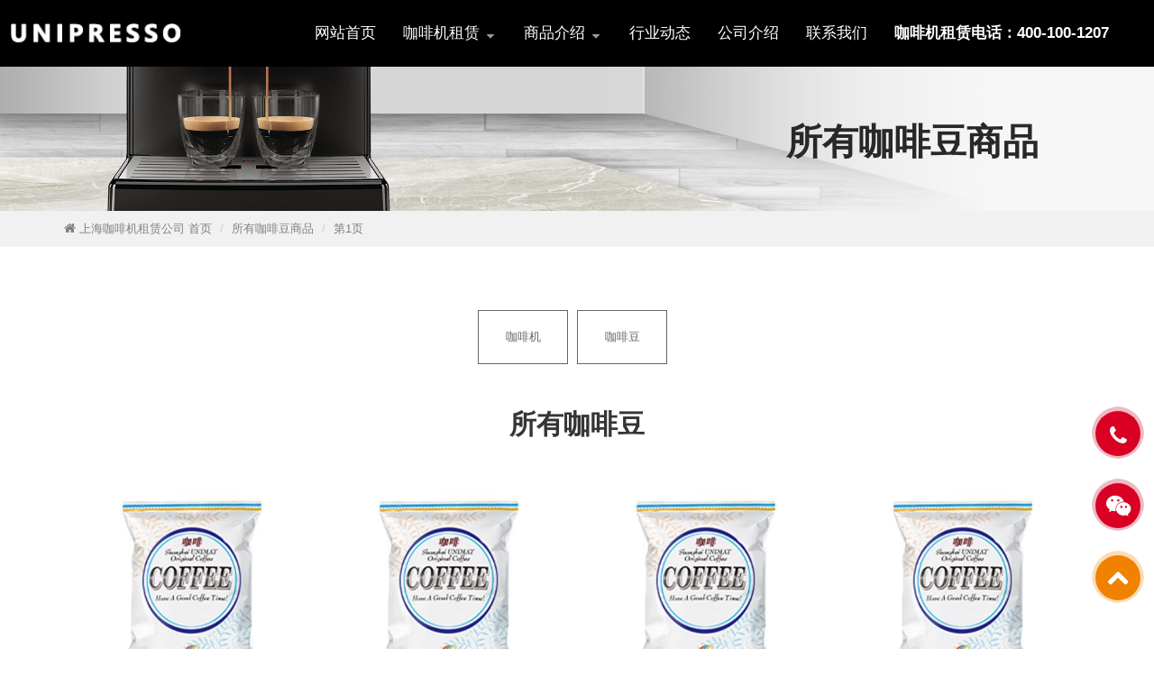

--- FILE ---
content_type: text/html; charset=utf-8
request_url: http://www.kafei888.com/kafeidou/index.html
body_size: 9366
content:
<!DOCTYPE html>
<html lang="zh-cn">
<head>
    <meta charset="utf-8">
    <meta http-equiv="X-UA-Compatible" content="IE=edge">
    <meta name="viewport" content="width=device-width, initial-scale=1">
    <title>所有咖啡豆商品第1页 - 上海咖啡豆租赁公司</title>
    <link href="/Models/webdir/css/zui.css" rel="stylesheet">
    <link href="/Models/webdir/css/web.css" rel="stylesheet">
    <link href="/Models/webdir/wow/animate.css" rel="stylesheet">
    <script src="/Models/webdir/js/jquery.min.js"></script>
    <script src="/Models/webdir/js/clipboard.min.js"></script>
    <link rel="shortcut icon" href="/favicon.ico" />
    <link rel="bookmark" href="/favicon.ico" />
    
    <meta name="keywords" content="所有咖啡豆商品">
    <meta name="description" content="上海咖啡豆租赁公司为您提供咖啡豆出租服务，第1页。">


<script>
var _hmt = _hmt || [];
(function() {
  var hm = document.createElement("script");
  hm.src = "https://hm.baidu.com/hm.js?ab35e06987b2a02b09efc1a4805ff418";
  var s = document.getElementsByTagName("script")[0]; 
  s.parentNode.insertBefore(hm, s);
})();
</script>



</head>
<body>
    <header>
        <nav class="navbar" role="navigation">
            <div class="container-fluid visible-sm visible-xs" style="background-color: #000; padding: 24px 0px;">
                <a href="/" title="上海咖啡机租赁公司"><img src="/Models/webdir/imgdir/logo.png" class="img-responsive" alt="上海咖啡机租赁公司" style="margin-left: 10px;"></a>
                <div class="" style="position:absolute;top:24px; right: 10px;">
                    <div data-toggle="dropdown" style="text-align: right;"><i class="icon icon-bars icon-2x" style="color: gainsboro; "></i></div>
                    <ul class="dropdown-menu" style="left: -80px;background-color: rgba(0, 0, 0, .8)">
                        <li><a href="/" title="上海咖啡机租赁公司网站首页">网站首页</a></li>
                        <li><a href="/zulin/index.html" title="咖啡机租赁">咖啡机租赁</a></li>
                        <li><a href="/kafei/index.html" title="咖啡介绍">咖啡介绍</a></li>
                        <li><a href="/shouhou/index.html" title="售后服务">售后服务</a></li>
                        <li><a href="/kafeiji/index.html" title="商品介绍">商品介绍</a></li>
                        <li><a href="/news/index.html" title="行业动态">行业动态</a></li>
                        <li><a href="/gywm/index.html" title="公司介绍">公司介绍</a></li>
                        <li><a href="/lxwm/index.html" title="联系我们">联系我们</a></li>
                    </ul>
                </div>
            </div>



            <div class="container-fluid visible-lg visible-md" style="background-color: #000; padding: 24px 0px;">
                <div class="col-lg-2 col-md-2">
                    <a href="/" title="上海咖啡机租赁公司"><img src="/Models/webdir/imgdir/logo.png" class="img-responsive" alt="上海咖啡机租赁公司"></a>
                </div>
                <div class="col-lg-10 col-md-10">
                    <div class="collapse navbar-collapse">
                        <ul class="nav navbar-default navbar-nav" style="float: right;">
                            <li class="active"><a href="/" title="上海咖啡机租赁公司网站首页">网站首页</a></li>


                            <li class='dropDown dropDown_hover'>
                                <a href='/zulin/index.html' class='dropDown_A' rel='nofollow' title='咖啡机租赁'>咖啡机租赁  <i class="icon icon-sort-down c-999"></i></a>
                                <ul class='dropDown-menu menu radius box-shadow'>
                                    <li style="height: 26px;"></li>
                                    <li><a href="/zulin/index.html" title="咖啡机租赁">租赁详情</a></li>
                                    <li><a href="/kafei/index.html" title="咖啡介绍">咖啡介绍</a></li>
                                    <li><a href="/shouhou/index.html" title="售后服务">售后服务</a></li>
                                </ul>
                            </li>

                            <li class='dropDown dropDown_hover'>
                                <a href='/kafeiji/index.html' class='dropDown_A' rel='nofollow' title='商品介绍'>商品介绍  <i class="icon icon-sort-down c-999"></i></a>
                                <ul class='dropDown-menu menu radius box-shadow'>
                                    <li style="height: 26px;"></li>
                                    <li><a href="/kafeiji/index.html" title="咖啡机">咖啡机</a></li>
                                    <li><a href="/kafeidou/index.html" title="咖啡豆">咖啡豆</a></li>
                                </ul>
                            </li>
                                                       

                            <li><a href="/news/index.html" title="行业动态">行业动态</a></li>
                            <li><a href="/gywm/index.html" title="公司介绍">公司介绍</a></li>
                            <li><a href="/lxwm/index.html" title="联系我们">联系我们</a></li>
                            <li class="hidden-md hidden-sm hidden-xs c-white" style="font-size: 17px;font-weight: bold;">咖啡机租赁电话：400-100-1207</li>

                        </ul>
                    </div>
                </div>
            </div>
        </nav>
    </header>


    


<div class="container-fluid visible-lg visible-md" style="padding:0;" id="bannerimg">
    <img src="/Models/webdir/webpic/titlebg1.jpg" class="img-responsive" />
    <div id="titlestring" class="bigtitle">
        所有咖啡豆商品
    </div>
</div>

<div class="container-fluid visible-lg visible-md" style="background:#f1f1f1">
    <div class="container">
        <ol class="breadcrumb" style="padding:10px 0px; margin:0">
            <li class="c-808080"><i class="icon icon-home"></i> <a href="/" title="上海咖啡机租赁公司首页">上海咖啡机租赁公司 首页</a></li>
            <li class="c-808080"><a href="/kafeidou/index.html" title="所有咖啡豆商品">所有咖啡豆商品</a></li>
            <li class="active">第1页</li>

        </ol>
    </div>
</div>



<div class="container pt-40 pb-30  mt-30 ">
    <ul class="pro_Menu" style="width:220px; margin:0 auto;">
        <li class="wow slideInLeft"><a href="/kafeiji/index.html" title="所有咖啡机" class="c-666">咖啡机</a></li>
        <li class="wow slideInRight"><a href="/kafeidou/index.html" title="所有咖啡豆" class="c-666">咖啡豆</a></li>
    </ul>
</div>


<div class="container  mt-30 ">
    <div class="text-c  wow bounceInUp mb-30">
        <h3 class="f-30">所有咖啡豆</h3>
    </div>

            <div class="col-xs-12 col-sm-6  col-md-4 col-lg-3 pt-20 pb-20 wow bounceInUp bb1solid" style="animation-delay:0.1s;">
                <p class="text-c">

                    <img src="/up/2023/8/16/20230816223825_5000_Thumb.jpg" class="img-responsive radius5 JuZhong" alt="综合咖啡" title="综合咖啡" />

                </p>
                <p class="text-c pt-10 pb-10">
                    <strong class="f-20">综合咖啡</strong><br />
                    （70g/袋，40g/袋）
                </p>
                <p class="mb-20 scrollbar-hover" style="line-height:25px; height:110px; overflow: scroll;">
                    酸苦适中、温和的风味。
                </p>
                <div style="background-color: #f8f6f7;" class="pd-15 radius5">
                    <div>
                        <table>
                            <tr>
                                <td class="kfd_box">酸味</td>
                                <td class="kfd_box1">弱</td>
                                <td>
                                                <img src="/Models/webdir/webpic/doffeebean.jpg" />
                                                <img src="/Models/webdir/webpic/doffeebean.jpg" />
                                                <img src="/Models/webdir/webpic/doffeebean.jpg" />
                                                <img src="/Models/webdir/webpic/doffeebean.jpg" />
                                                <img src="/Models/webdir/webpic/doffeebean-default.jpg" />

                                </td>
                                <td class="kfd_box2">强</td>
                            </tr>
                        </table>
                    </div>

                    <div class="mt-15">
                        <table>
                            <tr>
                                <td class="kfd_box">苦味</td>
                                <td class="kfd_box1">弱</td>
                                <td>
                                                <img src="/Models/webdir/webpic/doffeebean.jpg" />
                                                <img src="/Models/webdir/webpic/doffeebean.jpg" />
                                                <img src="/Models/webdir/webpic/doffeebean.jpg" />
                                                <img src="/Models/webdir/webpic/doffeebean-default.jpg" />
                                                <img src="/Models/webdir/webpic/doffeebean-default.jpg" />

                                </td>
                                <td class="kfd_box2">强</td>
                            </tr>
                        </table>
                    </div>


                    <div class="mt-15">
                        <table>
                            <tr>
                                <td class="kfd_box">醇厚</td>
                                <td class="kfd_box1">弱</td>
                                <td>
                                                <img src="/Models/webdir/webpic/doffeebean.jpg" />
                                                <img src="/Models/webdir/webpic/doffeebean.jpg" />
                                                <img src="/Models/webdir/webpic/doffeebean.jpg" />
                                                <img src="/Models/webdir/webpic/doffeebean.jpg" />
                                                <img src="/Models/webdir/webpic/doffeebean-default.jpg" />

                                </td>
                                <td class="kfd_box2">强</td>
                            </tr>
                        </table>
                    </div>

                    <div class="mt-15">
                        <table>
                            <tr>
                                <td class="kfd_box">口感</td>
                                <td class="kfd_box1">弱</td>
                                <td>
                                                <img src="/Models/webdir/webpic/doffeebean.jpg" />
                                                <img src="/Models/webdir/webpic/doffeebean.jpg" />
                                                <img src="/Models/webdir/webpic/doffeebean.jpg" />
                                                <img src="/Models/webdir/webpic/doffeebean.jpg" />
                                                <img src="/Models/webdir/webpic/doffeebean-default.jpg" />

                                </td>
                                <td class="kfd_box2">强</td>
                            </tr>
                        </table>
                    </div>


                </div>
            </div>
            <div class="col-xs-12 col-sm-6  col-md-4 col-lg-3 pt-20 pb-20 wow bounceInUp bb1solid" style="animation-delay:0.2s;">
                <p class="text-c">

                    <img src="/up/2023/8/16/20230816223825_5000_Thumb.jpg" class="img-responsive radius5 JuZhong" alt="危地马拉咖啡" title="危地马拉咖啡" />

                </p>
                <p class="text-c pt-10 pb-10">
                    <strong class="f-20">危地马拉咖啡</strong><br />
                    （70g/袋）
                </p>
                <p class="mb-20 scrollbar-hover" style="line-height:25px; height:110px; overflow: scroll;">
                    香甜芬芳浓郁，轻柔酸涩韵味，爽口的回味。
                </p>
                <div style="background-color: #f8f6f7;" class="pd-15 radius5">
                    <div>
                        <table>
                            <tr>
                                <td class="kfd_box">酸味</td>
                                <td class="kfd_box1">弱</td>
                                <td>
                                                <img src="/Models/webdir/webpic/doffeebean.jpg" />
                                                <img src="/Models/webdir/webpic/doffeebean.jpg" />
                                                <img src="/Models/webdir/webpic/doffeebean.jpg" />
                                                <img src="/Models/webdir/webpic/doffeebean.jpg" />
                                                <img src="/Models/webdir/webpic/doffeebean-default.jpg" />

                                </td>
                                <td class="kfd_box2">强</td>
                            </tr>
                        </table>
                    </div>

                    <div class="mt-15">
                        <table>
                            <tr>
                                <td class="kfd_box">苦味</td>
                                <td class="kfd_box1">弱</td>
                                <td>
                                                <img src="/Models/webdir/webpic/doffeebean.jpg" />
                                                <img src="/Models/webdir/webpic/doffeebean.jpg" />
                                                <img src="/Models/webdir/webpic/doffeebean.jpg" />
                                                <img src="/Models/webdir/webpic/doffeebean.jpg" />
                                                <img src="/Models/webdir/webpic/doffeebean.jpg" />

                                </td>
                                <td class="kfd_box2">强</td>
                            </tr>
                        </table>
                    </div>


                    <div class="mt-15">
                        <table>
                            <tr>
                                <td class="kfd_box">醇厚</td>
                                <td class="kfd_box1">弱</td>
                                <td>
                                                <img src="/Models/webdir/webpic/doffeebean.jpg" />
                                                <img src="/Models/webdir/webpic/doffeebean.jpg" />
                                                <img src="/Models/webdir/webpic/doffeebean.jpg" />
                                                <img src="/Models/webdir/webpic/doffeebean.jpg" />
                                                <img src="/Models/webdir/webpic/doffeebean.jpg" />

                                </td>
                                <td class="kfd_box2">强</td>
                            </tr>
                        </table>
                    </div>

                    <div class="mt-15">
                        <table>
                            <tr>
                                <td class="kfd_box">口感</td>
                                <td class="kfd_box1">弱</td>
                                <td>
                                                <img src="/Models/webdir/webpic/doffeebean.jpg" />
                                                <img src="/Models/webdir/webpic/doffeebean.jpg" />
                                                <img src="/Models/webdir/webpic/doffeebean.jpg" />
                                                <img src="/Models/webdir/webpic/doffeebean.jpg" />
                                                <img src="/Models/webdir/webpic/doffeebean-default.jpg" />

                                </td>
                                <td class="kfd_box2">强</td>
                            </tr>
                        </table>
                    </div>


                </div>
            </div>
            <div class="col-xs-12 col-sm-6  col-md-4 col-lg-3 pt-20 pb-20 wow bounceInUp bb1solid" style="animation-delay:0.3s;">
                <p class="text-c">

                    <img src="/up/2023/8/16/20230816223825_5000_Thumb.jpg" class="img-responsive radius5 JuZhong" alt="哥伦比亚咖啡" title="哥伦比亚咖啡" />

                </p>
                <p class="text-c pt-10 pb-10">
                    <strong class="f-20">哥伦比亚咖啡</strong><br />
                    （70g/袋，40g/袋）
                </p>
                <p class="mb-20 scrollbar-hover" style="line-height:25px; height:110px; overflow: scroll;">
                    香气重醇度高，酸味明显，有极浓的香味。
                </p>
                <div style="background-color: #f8f6f7;" class="pd-15 radius5">
                    <div>
                        <table>
                            <tr>
                                <td class="kfd_box">酸味</td>
                                <td class="kfd_box1">弱</td>
                                <td>
                                                <img src="/Models/webdir/webpic/doffeebean.jpg" />
                                                <img src="/Models/webdir/webpic/doffeebean.jpg" />
                                                <img src="/Models/webdir/webpic/doffeebean.jpg" />
                                                <img src="/Models/webdir/webpic/doffeebean.jpg" />
                                                <img src="/Models/webdir/webpic/doffeebean-default.jpg" />

                                </td>
                                <td class="kfd_box2">强</td>
                            </tr>
                        </table>
                    </div>

                    <div class="mt-15">
                        <table>
                            <tr>
                                <td class="kfd_box">苦味</td>
                                <td class="kfd_box1">弱</td>
                                <td>
                                                <img src="/Models/webdir/webpic/doffeebean.jpg" />
                                                <img src="/Models/webdir/webpic/doffeebean.jpg" />
                                                <img src="/Models/webdir/webpic/doffeebean.jpg" />
                                                <img src="/Models/webdir/webpic/doffeebean.jpg" />
                                                <img src="/Models/webdir/webpic/doffeebean.jpg" />

                                </td>
                                <td class="kfd_box2">强</td>
                            </tr>
                        </table>
                    </div>


                    <div class="mt-15">
                        <table>
                            <tr>
                                <td class="kfd_box">醇厚</td>
                                <td class="kfd_box1">弱</td>
                                <td>
                                                <img src="/Models/webdir/webpic/doffeebean.jpg" />
                                                <img src="/Models/webdir/webpic/doffeebean.jpg" />
                                                <img src="/Models/webdir/webpic/doffeebean.jpg" />
                                                <img src="/Models/webdir/webpic/doffeebean.jpg" />
                                                <img src="/Models/webdir/webpic/doffeebean-default.jpg" />

                                </td>
                                <td class="kfd_box2">强</td>
                            </tr>
                        </table>
                    </div>

                    <div class="mt-15">
                        <table>
                            <tr>
                                <td class="kfd_box">口感</td>
                                <td class="kfd_box1">弱</td>
                                <td>
                                                <img src="/Models/webdir/webpic/doffeebean.jpg" />
                                                <img src="/Models/webdir/webpic/doffeebean.jpg" />
                                                <img src="/Models/webdir/webpic/doffeebean.jpg" />
                                                <img src="/Models/webdir/webpic/doffeebean.jpg" />
                                                <img src="/Models/webdir/webpic/doffeebean-default.jpg" />

                                </td>
                                <td class="kfd_box2">强</td>
                            </tr>
                        </table>
                    </div>


                </div>
            </div>
            <div class="col-xs-12 col-sm-6  col-md-4 col-lg-3 pt-20 pb-20 wow bounceInUp bb1solid" style="animation-delay:0.4s;">
                <p class="text-c">

                    <img src="/up/2023/8/16/20230816223825_5000_Thumb.jpg" class="img-responsive radius5 JuZhong" alt="巴西咖啡" title="巴西咖啡" />

                </p>
                <p class="text-c pt-10 pb-10">
                    <strong class="f-20">巴西咖啡</strong><br />
                    （70g/袋，40g/袋）
                </p>
                <p class="mb-20 scrollbar-hover" style="line-height:25px; height:110px; overflow: scroll;">
                    温和的苦味，适当的酸味伴随着甜味。
                </p>
                <div style="background-color: #f8f6f7;" class="pd-15 radius5">
                    <div>
                        <table>
                            <tr>
                                <td class="kfd_box">酸味</td>
                                <td class="kfd_box1">弱</td>
                                <td>
                                                <img src="/Models/webdir/webpic/doffeebean.jpg" />
                                                <img src="/Models/webdir/webpic/doffeebean.jpg" />
                                                <img src="/Models/webdir/webpic/doffeebean.jpg" />
                                                <img src="/Models/webdir/webpic/doffeebean.jpg" />
                                                <img src="/Models/webdir/webpic/doffeebean.jpg" />

                                </td>
                                <td class="kfd_box2">强</td>
                            </tr>
                        </table>
                    </div>

                    <div class="mt-15">
                        <table>
                            <tr>
                                <td class="kfd_box">苦味</td>
                                <td class="kfd_box1">弱</td>
                                <td>
                                                <img src="/Models/webdir/webpic/doffeebean.jpg" />
                                                <img src="/Models/webdir/webpic/doffeebean.jpg" />
                                                <img src="/Models/webdir/webpic/doffeebean.jpg" />
                                                <img src="/Models/webdir/webpic/doffeebean.jpg" />
                                                <img src="/Models/webdir/webpic/doffeebean.jpg" />

                                </td>
                                <td class="kfd_box2">强</td>
                            </tr>
                        </table>
                    </div>


                    <div class="mt-15">
                        <table>
                            <tr>
                                <td class="kfd_box">醇厚</td>
                                <td class="kfd_box1">弱</td>
                                <td>
                                                <img src="/Models/webdir/webpic/doffeebean.jpg" />
                                                <img src="/Models/webdir/webpic/doffeebean.jpg" />
                                                <img src="/Models/webdir/webpic/doffeebean.jpg" />
                                                <img src="/Models/webdir/webpic/doffeebean.jpg" />
                                                <img src="/Models/webdir/webpic/doffeebean-default.jpg" />

                                </td>
                                <td class="kfd_box2">强</td>
                            </tr>
                        </table>
                    </div>

                    <div class="mt-15">
                        <table>
                            <tr>
                                <td class="kfd_box">口感</td>
                                <td class="kfd_box1">弱</td>
                                <td>
                                                <img src="/Models/webdir/webpic/doffeebean.jpg" />
                                                <img src="/Models/webdir/webpic/doffeebean.jpg" />
                                                <img src="/Models/webdir/webpic/doffeebean.jpg" />
                                                <img src="/Models/webdir/webpic/doffeebean.jpg" />
                                                <img src="/Models/webdir/webpic/doffeebean-default.jpg" />

                                </td>
                                <td class="kfd_box2">强</td>
                            </tr>
                        </table>
                    </div>


                </div>
            </div>
            <div class="col-xs-12 col-sm-6  col-md-4 col-lg-3 pt-20 pb-20 wow bounceInUp bb1solid" style="animation-delay:0.5s;">
                <p class="text-c">

                    <img src="/up/2023/8/16/20230816160801_9944_Thumb.jpg" class="img-responsive radius5 JuZhong" alt="摩卡综合" title="摩卡综合" />

                </p>
                <p class="text-c pt-10 pb-10">
                    <strong class="f-20">摩卡综合</strong><br />
                    （70克/袋）
                </p>
                <p class="mb-20 scrollbar-hover" style="line-height:25px; height:110px; overflow: scroll;">
                    云南豆与埃塞俄比亚特色风味咖啡豆的完美交融、降低酸度更显咖啡的纯度，温和的平衡的味道。
                </p>
                <div style="background-color: #f8f6f7;" class="pd-15 radius5">
                    <div>
                        <table>
                            <tr>
                                <td class="kfd_box">酸味</td>
                                <td class="kfd_box1">弱</td>
                                <td>
                                                <img src="/Models/webdir/webpic/doffeebean.jpg" />
                                                <img src="/Models/webdir/webpic/doffeebean.jpg" />
                                                <img src="/Models/webdir/webpic/doffeebean.jpg" />
                                                <img src="/Models/webdir/webpic/doffeebean.jpg" />
                                                <img src="/Models/webdir/webpic/doffeebean.jpg" />

                                </td>
                                <td class="kfd_box2">强</td>
                            </tr>
                        </table>
                    </div>

                    <div class="mt-15">
                        <table>
                            <tr>
                                <td class="kfd_box">苦味</td>
                                <td class="kfd_box1">弱</td>
                                <td>
                                                <img src="/Models/webdir/webpic/doffeebean.jpg" />
                                                <img src="/Models/webdir/webpic/doffeebean.jpg" />
                                                <img src="/Models/webdir/webpic/doffeebean.jpg" />
                                                <img src="/Models/webdir/webpic/doffeebean-default.jpg" />
                                                <img src="/Models/webdir/webpic/doffeebean-default.jpg" />

                                </td>
                                <td class="kfd_box2">强</td>
                            </tr>
                        </table>
                    </div>


                    <div class="mt-15">
                        <table>
                            <tr>
                                <td class="kfd_box">醇厚</td>
                                <td class="kfd_box1">弱</td>
                                <td>
                                                <img src="/Models/webdir/webpic/doffeebean.jpg" />
                                                <img src="/Models/webdir/webpic/doffeebean.jpg" />
                                                <img src="/Models/webdir/webpic/doffeebean.jpg" />
                                                <img src="/Models/webdir/webpic/doffeebean-default.jpg" />
                                                <img src="/Models/webdir/webpic/doffeebean-default.jpg" />

                                </td>
                                <td class="kfd_box2">强</td>
                            </tr>
                        </table>
                    </div>

                    <div class="mt-15">
                        <table>
                            <tr>
                                <td class="kfd_box">口感</td>
                                <td class="kfd_box1">弱</td>
                                <td>
                                                <img src="/Models/webdir/webpic/doffeebean.jpg" />
                                                <img src="/Models/webdir/webpic/doffeebean.jpg" />
                                                <img src="/Models/webdir/webpic/doffeebean.jpg" />
                                                <img src="/Models/webdir/webpic/doffeebean.jpg" />
                                                <img src="/Models/webdir/webpic/doffeebean-default.jpg" />

                                </td>
                                <td class="kfd_box2">强</td>
                            </tr>
                        </table>
                    </div>


                </div>
            </div>
            <div class="col-xs-12 col-sm-6  col-md-4 col-lg-3 pt-20 pb-20 wow bounceInUp bb1solid" style="animation-delay:0.6s;">
                <p class="text-c">

                    <img src="/up/2023/8/16/20230816160720_5537_Thumb.jpg" class="img-responsive radius5 JuZhong" alt="冰咖啡" title="冰咖啡" />

                </p>
                <p class="text-c pt-10 pb-10">
                    <strong class="f-20">冰咖啡</strong><br />
                    （500克/袋）
                </p>
                <p class="mb-20 scrollbar-hover" style="line-height:25px; height:110px; overflow: scroll;">
                    可用于制造冰咖啡饮料，苦味浓厚，醇正馥郁， 适合加入牛奶和糖享用。
                </p>
                <div style="background-color: #f8f6f7;" class="pd-15 radius5">
                    <div>
                        <table>
                            <tr>
                                <td class="kfd_box">酸味</td>
                                <td class="kfd_box1">弱</td>
                                <td>
                                                <img src="/Models/webdir/webpic/doffeebean.jpg" />
                                                <img src="/Models/webdir/webpic/doffeebean.jpg" />
                                                <img src="/Models/webdir/webpic/doffeebean-default.jpg" />
                                                <img src="/Models/webdir/webpic/doffeebean-default.jpg" />
                                                <img src="/Models/webdir/webpic/doffeebean-default.jpg" />

                                </td>
                                <td class="kfd_box2">强</td>
                            </tr>
                        </table>
                    </div>

                    <div class="mt-15">
                        <table>
                            <tr>
                                <td class="kfd_box">苦味</td>
                                <td class="kfd_box1">弱</td>
                                <td>
                                                <img src="/Models/webdir/webpic/doffeebean.jpg" />
                                                <img src="/Models/webdir/webpic/doffeebean.jpg" />
                                                <img src="/Models/webdir/webpic/doffeebean.jpg" />
                                                <img src="/Models/webdir/webpic/doffeebean.jpg" />
                                                <img src="/Models/webdir/webpic/doffeebean.jpg" />

                                </td>
                                <td class="kfd_box2">强</td>
                            </tr>
                        </table>
                    </div>


                    <div class="mt-15">
                        <table>
                            <tr>
                                <td class="kfd_box">醇厚</td>
                                <td class="kfd_box1">弱</td>
                                <td>
                                                <img src="/Models/webdir/webpic/doffeebean.jpg" />
                                                <img src="/Models/webdir/webpic/doffeebean.jpg" />
                                                <img src="/Models/webdir/webpic/doffeebean.jpg" />
                                                <img src="/Models/webdir/webpic/doffeebean.jpg" />
                                                <img src="/Models/webdir/webpic/doffeebean.jpg" />

                                </td>
                                <td class="kfd_box2">强</td>
                            </tr>
                        </table>
                    </div>

                    <div class="mt-15">
                        <table>
                            <tr>
                                <td class="kfd_box">口感</td>
                                <td class="kfd_box1">弱</td>
                                <td>
                                                <img src="/Models/webdir/webpic/doffeebean.jpg" />
                                                <img src="/Models/webdir/webpic/doffeebean.jpg" />
                                                <img src="/Models/webdir/webpic/doffeebean.jpg" />
                                                <img src="/Models/webdir/webpic/doffeebean.jpg" />
                                                <img src="/Models/webdir/webpic/doffeebean-default.jpg" />

                                </td>
                                <td class="kfd_box2">强</td>
                            </tr>
                        </table>
                    </div>


                </div>
            </div>
            <div class="col-xs-12 col-sm-6  col-md-4 col-lg-3 pt-20 pb-20 wow bounceInUp bb1solid" style="animation-delay:0.7s;">
                <p class="text-c">

                    <img src="/up/2023/8/16/20230816160640_1404_Thumb.jpg" class="img-responsive radius5 JuZhong" alt="摩卡咖啡" title="摩卡咖啡" />

                </p>
                <p class="text-c pt-10 pb-10">
                    <strong class="f-20">摩卡咖啡</strong><br />
                    （200克/袋）
                </p>
                <p class="mb-20 scrollbar-hover" style="line-height:25px; height:110px; overflow: scroll;">
                    云南豆与埃塞俄比亚特色风味咖啡豆的完美交融、降低酸度更显咖啡的纯度，温和的平衡的味道。
                </p>
                <div style="background-color: #f8f6f7;" class="pd-15 radius5">
                    <div>
                        <table>
                            <tr>
                                <td class="kfd_box">酸味</td>
                                <td class="kfd_box1">弱</td>
                                <td>
                                                <img src="/Models/webdir/webpic/doffeebean.jpg" />
                                                <img src="/Models/webdir/webpic/doffeebean.jpg" />
                                                <img src="/Models/webdir/webpic/doffeebean.jpg" />
                                                <img src="/Models/webdir/webpic/doffeebean.jpg" />
                                                <img src="/Models/webdir/webpic/doffeebean.jpg" />

                                </td>
                                <td class="kfd_box2">强</td>
                            </tr>
                        </table>
                    </div>

                    <div class="mt-15">
                        <table>
                            <tr>
                                <td class="kfd_box">苦味</td>
                                <td class="kfd_box1">弱</td>
                                <td>
                                                <img src="/Models/webdir/webpic/doffeebean.jpg" />
                                                <img src="/Models/webdir/webpic/doffeebean.jpg" />
                                                <img src="/Models/webdir/webpic/doffeebean-default.jpg" />
                                                <img src="/Models/webdir/webpic/doffeebean-default.jpg" />
                                                <img src="/Models/webdir/webpic/doffeebean-default.jpg" />

                                </td>
                                <td class="kfd_box2">强</td>
                            </tr>
                        </table>
                    </div>


                    <div class="mt-15">
                        <table>
                            <tr>
                                <td class="kfd_box">醇厚</td>
                                <td class="kfd_box1">弱</td>
                                <td>
                                                <img src="/Models/webdir/webpic/doffeebean.jpg" />
                                                <img src="/Models/webdir/webpic/doffeebean.jpg" />
                                                <img src="/Models/webdir/webpic/doffeebean-default.jpg" />
                                                <img src="/Models/webdir/webpic/doffeebean-default.jpg" />
                                                <img src="/Models/webdir/webpic/doffeebean-default.jpg" />

                                </td>
                                <td class="kfd_box2">强</td>
                            </tr>
                        </table>
                    </div>

                    <div class="mt-15">
                        <table>
                            <tr>
                                <td class="kfd_box">口感</td>
                                <td class="kfd_box1">弱</td>
                                <td>
                                                <img src="/Models/webdir/webpic/doffeebean.jpg" />
                                                <img src="/Models/webdir/webpic/doffeebean.jpg" />
                                                <img src="/Models/webdir/webpic/doffeebean.jpg" />
                                                <img src="/Models/webdir/webpic/doffeebean.jpg" />
                                                <img src="/Models/webdir/webpic/doffeebean-default.jpg" />

                                </td>
                                <td class="kfd_box2">强</td>
                            </tr>
                        </table>
                    </div>


                </div>
            </div>
            <div class="col-xs-12 col-sm-6  col-md-4 col-lg-3 pt-20 pb-20 wow bounceInUp bb1solid" style="animation-delay:0.8s;">
                <p class="text-c">

                    <img src="/up/2023/8/16/20230816160602_1573_Thumb.jpg" class="img-responsive radius5 JuZhong" alt="欧式咖啡" title="欧式咖啡" />

                </p>
                <p class="text-c pt-10 pb-10">
                    <strong class="f-20">欧式咖啡</strong><br />
                    （200克/袋）
                </p>
                <p class="mb-20 scrollbar-hover" style="line-height:25px; height:110px; overflow: scroll;">
                    苦而爽口的混合咖啡、使用最具有代表性的阿拉比卡种的哥伦比亚咖啡豆、特点是香，醇，余味足。
                </p>
                <div style="background-color: #f8f6f7;" class="pd-15 radius5">
                    <div>
                        <table>
                            <tr>
                                <td class="kfd_box">酸味</td>
                                <td class="kfd_box1">弱</td>
                                <td>
                                                <img src="/Models/webdir/webpic/doffeebean.jpg" />
                                                <img src="/Models/webdir/webpic/doffeebean.jpg" />
                                                <img src="/Models/webdir/webpic/doffeebean.jpg" />
                                                <img src="/Models/webdir/webpic/doffeebean-default.jpg" />
                                                <img src="/Models/webdir/webpic/doffeebean-default.jpg" />

                                </td>
                                <td class="kfd_box2">强</td>
                            </tr>
                        </table>
                    </div>

                    <div class="mt-15">
                        <table>
                            <tr>
                                <td class="kfd_box">苦味</td>
                                <td class="kfd_box1">弱</td>
                                <td>
                                                <img src="/Models/webdir/webpic/doffeebean.jpg" />
                                                <img src="/Models/webdir/webpic/doffeebean.jpg" />
                                                <img src="/Models/webdir/webpic/doffeebean.jpg" />
                                                <img src="/Models/webdir/webpic/doffeebean.jpg" />
                                                <img src="/Models/webdir/webpic/doffeebean.jpg" />

                                </td>
                                <td class="kfd_box2">强</td>
                            </tr>
                        </table>
                    </div>


                    <div class="mt-15">
                        <table>
                            <tr>
                                <td class="kfd_box">醇厚</td>
                                <td class="kfd_box1">弱</td>
                                <td>
                                                <img src="/Models/webdir/webpic/doffeebean.jpg" />
                                                <img src="/Models/webdir/webpic/doffeebean.jpg" />
                                                <img src="/Models/webdir/webpic/doffeebean.jpg" />
                                                <img src="/Models/webdir/webpic/doffeebean.jpg" />
                                                <img src="/Models/webdir/webpic/doffeebean.jpg" />

                                </td>
                                <td class="kfd_box2">强</td>
                            </tr>
                        </table>
                    </div>

                    <div class="mt-15">
                        <table>
                            <tr>
                                <td class="kfd_box">口感</td>
                                <td class="kfd_box1">弱</td>
                                <td>
                                                <img src="/Models/webdir/webpic/doffeebean.jpg" />
                                                <img src="/Models/webdir/webpic/doffeebean.jpg" />
                                                <img src="/Models/webdir/webpic/doffeebean.jpg" />
                                                <img src="/Models/webdir/webpic/doffeebean.jpg" />
                                                <img src="/Models/webdir/webpic/doffeebean-default.jpg" />

                                </td>
                                <td class="kfd_box2">强</td>
                            </tr>
                        </table>
                    </div>


                </div>
            </div>
            <div class="col-xs-12 col-sm-6  col-md-4 col-lg-3 pt-20 pb-20 wow bounceInUp bb1solid" style="animation-delay:0.1s;">
                <p class="text-c">

                    <img src="/up/2023/8/16/20230816160548_4043_Thumb.jpg" class="img-responsive radius5 JuZhong" alt="意式咖啡" title="意式咖啡" />

                </p>
                <p class="text-c pt-10 pb-10">
                    <strong class="f-20">意式咖啡</strong><br />
                    （500克/袋）
                </p>
                <p class="mb-20 scrollbar-hover" style="line-height:25px; height:110px; overflow: scroll;">
                    深烘焙的醇厚的口感、均衡适度的苦度与酸度、浓厚香醇是它的特点。
                </p>
                <div style="background-color: #f8f6f7;" class="pd-15 radius5">
                    <div>
                        <table>
                            <tr>
                                <td class="kfd_box">酸味</td>
                                <td class="kfd_box1">弱</td>
                                <td>
                                                <img src="/Models/webdir/webpic/doffeebean.jpg" />
                                                <img src="/Models/webdir/webpic/doffeebean.jpg" />
                                                <img src="/Models/webdir/webpic/doffeebean-default.jpg" />
                                                <img src="/Models/webdir/webpic/doffeebean-default.jpg" />
                                                <img src="/Models/webdir/webpic/doffeebean-default.jpg" />

                                </td>
                                <td class="kfd_box2">强</td>
                            </tr>
                        </table>
                    </div>

                    <div class="mt-15">
                        <table>
                            <tr>
                                <td class="kfd_box">苦味</td>
                                <td class="kfd_box1">弱</td>
                                <td>
                                                <img src="/Models/webdir/webpic/doffeebean.jpg" />
                                                <img src="/Models/webdir/webpic/doffeebean.jpg" />
                                                <img src="/Models/webdir/webpic/doffeebean.jpg" />
                                                <img src="/Models/webdir/webpic/doffeebean.jpg" />
                                                <img src="/Models/webdir/webpic/doffeebean.jpg" />

                                </td>
                                <td class="kfd_box2">强</td>
                            </tr>
                        </table>
                    </div>


                    <div class="mt-15">
                        <table>
                            <tr>
                                <td class="kfd_box">醇厚</td>
                                <td class="kfd_box1">弱</td>
                                <td>
                                                <img src="/Models/webdir/webpic/doffeebean.jpg" />
                                                <img src="/Models/webdir/webpic/doffeebean.jpg" />
                                                <img src="/Models/webdir/webpic/doffeebean.jpg" />
                                                <img src="/Models/webdir/webpic/doffeebean.jpg" />
                                                <img src="/Models/webdir/webpic/doffeebean-default.jpg" />

                                </td>
                                <td class="kfd_box2">强</td>
                            </tr>
                        </table>
                    </div>

                    <div class="mt-15">
                        <table>
                            <tr>
                                <td class="kfd_box">口感</td>
                                <td class="kfd_box1">弱</td>
                                <td>
                                                <img src="/Models/webdir/webpic/doffeebean.jpg" />
                                                <img src="/Models/webdir/webpic/doffeebean.jpg" />
                                                <img src="/Models/webdir/webpic/doffeebean.jpg" />
                                                <img src="/Models/webdir/webpic/doffeebean.jpg" />
                                                <img src="/Models/webdir/webpic/doffeebean-default.jpg" />

                                </td>
                                <td class="kfd_box2">强</td>
                            </tr>
                        </table>
                    </div>


                </div>
            </div>
            <div class="col-xs-12 col-sm-6  col-md-4 col-lg-3 pt-20 pb-20 wow bounceInUp bb1solid" style="animation-delay:0.2s;">
                <p class="text-c">

                    <img src="/up/2023/8/16/20230816160505_0499_Thumb.jpg" class="img-responsive radius5 JuZhong" alt="综合咖啡" title="综合咖啡" />

                </p>
                <p class="text-c pt-10 pb-10">
                    <strong class="f-20">综合咖啡</strong><br />
                    （200克/袋）
                </p>
                <p class="mb-20 scrollbar-hover" style="line-height:25px; height:110px; overflow: scroll;">
                    酸苦适中、温和的风味。
                </p>
                <div style="background-color: #f8f6f7;" class="pd-15 radius5">
                    <div>
                        <table>
                            <tr>
                                <td class="kfd_box">酸味</td>
                                <td class="kfd_box1">弱</td>
                                <td>
                                                <img src="/Models/webdir/webpic/doffeebean.jpg" />
                                                <img src="/Models/webdir/webpic/doffeebean.jpg" />
                                                <img src="/Models/webdir/webpic/doffeebean.jpg" />
                                                <img src="/Models/webdir/webpic/doffeebean.jpg" />
                                                <img src="/Models/webdir/webpic/doffeebean-default.jpg" />

                                </td>
                                <td class="kfd_box2">强</td>
                            </tr>
                        </table>
                    </div>

                    <div class="mt-15">
                        <table>
                            <tr>
                                <td class="kfd_box">苦味</td>
                                <td class="kfd_box1">弱</td>
                                <td>
                                                <img src="/Models/webdir/webpic/doffeebean.jpg" />
                                                <img src="/Models/webdir/webpic/doffeebean.jpg" />
                                                <img src="/Models/webdir/webpic/doffeebean.jpg" />
                                                <img src="/Models/webdir/webpic/doffeebean-default.jpg" />
                                                <img src="/Models/webdir/webpic/doffeebean-default.jpg" />

                                </td>
                                <td class="kfd_box2">强</td>
                            </tr>
                        </table>
                    </div>


                    <div class="mt-15">
                        <table>
                            <tr>
                                <td class="kfd_box">醇厚</td>
                                <td class="kfd_box1">弱</td>
                                <td>
                                                <img src="/Models/webdir/webpic/doffeebean.jpg" />
                                                <img src="/Models/webdir/webpic/doffeebean.jpg" />
                                                <img src="/Models/webdir/webpic/doffeebean.jpg" />
                                                <img src="/Models/webdir/webpic/doffeebean.jpg" />
                                                <img src="/Models/webdir/webpic/doffeebean-default.jpg" />

                                </td>
                                <td class="kfd_box2">强</td>
                            </tr>
                        </table>
                    </div>

                    <div class="mt-15">
                        <table>
                            <tr>
                                <td class="kfd_box">口感</td>
                                <td class="kfd_box1">弱</td>
                                <td>
                                                <img src="/Models/webdir/webpic/doffeebean.jpg" />
                                                <img src="/Models/webdir/webpic/doffeebean.jpg" />
                                                <img src="/Models/webdir/webpic/doffeebean.jpg" />
                                                <img src="/Models/webdir/webpic/doffeebean.jpg" />
                                                <img src="/Models/webdir/webpic/doffeebean-default.jpg" />

                                </td>
                                <td class="kfd_box2">强</td>
                            </tr>
                        </table>
                    </div>


                </div>
            </div>
            <div class="col-xs-12 col-sm-6  col-md-4 col-lg-3 pt-20 pb-20 wow bounceInUp bb1solid" style="animation-delay:0.3s;">
                <p class="text-c">

                    <img src="/up/2023/8/16/20230816160428_4411_Thumb.jpg" class="img-responsive radius5 JuZhong" alt="古典咖啡" title="古典咖啡" />

                </p>
                <p class="text-c pt-10 pb-10">
                    <strong class="f-20">古典咖啡</strong><br />
                    （500克/袋）
                </p>
                <p class="mb-20 scrollbar-hover" style="line-height:25px; height:110px; overflow: scroll;">
                    世界上最大的咖啡生产产地越南和巴西产生豆，经过一点一点地深度加工后形成的古典浓缩型，与牛奶形成绝好的搭配，芬芳香醇。
                </p>
                <div style="background-color: #f8f6f7;" class="pd-15 radius5">
                    <div>
                        <table>
                            <tr>
                                <td class="kfd_box">酸味</td>
                                <td class="kfd_box1">弱</td>
                                <td>
                                                <img src="/Models/webdir/webpic/doffeebean.jpg" />
                                                <img src="/Models/webdir/webpic/doffeebean.jpg" />
                                                <img src="/Models/webdir/webpic/doffeebean.jpg" />
                                                <img src="/Models/webdir/webpic/doffeebean-default.jpg" />
                                                <img src="/Models/webdir/webpic/doffeebean-default.jpg" />

                                </td>
                                <td class="kfd_box2">强</td>
                            </tr>
                        </table>
                    </div>

                    <div class="mt-15">
                        <table>
                            <tr>
                                <td class="kfd_box">苦味</td>
                                <td class="kfd_box1">弱</td>
                                <td>
                                                <img src="/Models/webdir/webpic/doffeebean.jpg" />
                                                <img src="/Models/webdir/webpic/doffeebean.jpg" />
                                                <img src="/Models/webdir/webpic/doffeebean.jpg" />
                                                <img src="/Models/webdir/webpic/doffeebean.jpg" />
                                                <img src="/Models/webdir/webpic/doffeebean.jpg" />

                                </td>
                                <td class="kfd_box2">强</td>
                            </tr>
                        </table>
                    </div>


                    <div class="mt-15">
                        <table>
                            <tr>
                                <td class="kfd_box">醇厚</td>
                                <td class="kfd_box1">弱</td>
                                <td>
                                                <img src="/Models/webdir/webpic/doffeebean.jpg" />
                                                <img src="/Models/webdir/webpic/doffeebean.jpg" />
                                                <img src="/Models/webdir/webpic/doffeebean.jpg" />
                                                <img src="/Models/webdir/webpic/doffeebean.jpg" />
                                                <img src="/Models/webdir/webpic/doffeebean.jpg" />

                                </td>
                                <td class="kfd_box2">强</td>
                            </tr>
                        </table>
                    </div>

                    <div class="mt-15">
                        <table>
                            <tr>
                                <td class="kfd_box">口感</td>
                                <td class="kfd_box1">弱</td>
                                <td>
                                                <img src="/Models/webdir/webpic/doffeebean.jpg" />
                                                <img src="/Models/webdir/webpic/doffeebean.jpg" />
                                                <img src="/Models/webdir/webpic/doffeebean.jpg" />
                                                <img src="/Models/webdir/webpic/doffeebean.jpg" />
                                                <img src="/Models/webdir/webpic/doffeebean-default.jpg" />

                                </td>
                                <td class="kfd_box2">强</td>
                            </tr>
                        </table>
                    </div>


                </div>
            </div>
            <div class="col-xs-12 col-sm-6  col-md-4 col-lg-3 pt-20 pb-20 wow bounceInUp bb1solid" style="animation-delay:0.4s;">
                <p class="text-c">

                    <img src="/up/2023/8/16/20230816160401_0268_Thumb.jpg" class="img-responsive radius5 JuZhong" alt="特选咖啡" title="特选咖啡" />

                </p>
                <p class="text-c pt-10 pb-10">
                    <strong class="f-20">特选咖啡</strong><br />
                    （500克/袋）
                </p>
                <p class="mb-20 scrollbar-hover" style="line-height:25px; height:110px; overflow: scroll;">
                    温和的水冲式阿拉伯豆，芳香醇和的的巴西豆，在配合上有些特色的印尼豆，请期待原创混合给您带了的绝妙的口感差异。
                </p>
                <div style="background-color: #f8f6f7;" class="pd-15 radius5">
                    <div>
                        <table>
                            <tr>
                                <td class="kfd_box">酸味</td>
                                <td class="kfd_box1">弱</td>
                                <td>
                                                <img src="/Models/webdir/webpic/doffeebean.jpg" />
                                                <img src="/Models/webdir/webpic/doffeebean.jpg" />
                                                <img src="/Models/webdir/webpic/doffeebean.jpg" />
                                                <img src="/Models/webdir/webpic/doffeebean.jpg" />
                                                <img src="/Models/webdir/webpic/doffeebean-default.jpg" />

                                </td>
                                <td class="kfd_box2">强</td>
                            </tr>
                        </table>
                    </div>

                    <div class="mt-15">
                        <table>
                            <tr>
                                <td class="kfd_box">苦味</td>
                                <td class="kfd_box1">弱</td>
                                <td>
                                                <img src="/Models/webdir/webpic/doffeebean.jpg" />
                                                <img src="/Models/webdir/webpic/doffeebean.jpg" />
                                                <img src="/Models/webdir/webpic/doffeebean.jpg" />
                                                <img src="/Models/webdir/webpic/doffeebean-default.jpg" />
                                                <img src="/Models/webdir/webpic/doffeebean-default.jpg" />

                                </td>
                                <td class="kfd_box2">强</td>
                            </tr>
                        </table>
                    </div>


                    <div class="mt-15">
                        <table>
                            <tr>
                                <td class="kfd_box">醇厚</td>
                                <td class="kfd_box1">弱</td>
                                <td>
                                                <img src="/Models/webdir/webpic/doffeebean.jpg" />
                                                <img src="/Models/webdir/webpic/doffeebean.jpg" />
                                                <img src="/Models/webdir/webpic/doffeebean.jpg" />
                                                <img src="/Models/webdir/webpic/doffeebean.jpg" />
                                                <img src="/Models/webdir/webpic/doffeebean-default.jpg" />

                                </td>
                                <td class="kfd_box2">强</td>
                            </tr>
                        </table>
                    </div>

                    <div class="mt-15">
                        <table>
                            <tr>
                                <td class="kfd_box">口感</td>
                                <td class="kfd_box1">弱</td>
                                <td>
                                                <img src="/Models/webdir/webpic/doffeebean.jpg" />
                                                <img src="/Models/webdir/webpic/doffeebean.jpg" />
                                                <img src="/Models/webdir/webpic/doffeebean.jpg" />
                                                <img src="/Models/webdir/webpic/doffeebean.jpg" />
                                                <img src="/Models/webdir/webpic/doffeebean.jpg" />

                                </td>
                                <td class="kfd_box2">强</td>
                            </tr>
                        </table>
                    </div>


                </div>
            </div>



</div>

<div class="container pb-20  mt-30 ">
    <div class="wow bounceInUp  ">
        <ul class="pager pull-right">
            <li class='active'><a href='/kafeidou/index-1.html' >1</a></li><li><a href='/kafeidou/index-2.html' >2</a></li><li><a href='/kafeidou/index-3.html' >3</a></li><li><a href='/kafeidou/index-2.html' >▸</a></li><li><a href='/kafeidou/index-3.html'   >»</a></li>
        </ul>
    </div>
</div>




<div class="container  mb-30 visible-sm visible-md visible-lg wow bounceInUp">
    <h3>推荐咖啡机</h3>
    <hr />
            <div class="col-sm-6 col-xs-6 col-md-3 col-lg-3 mt-10 wow bounceInUp" style="animation-delay:0.1s;">
                <p><a href="/zulin/show-12.html" title="咖博士F10租赁套餐价格详情" class="c-666"><img src="/up/2023/8/15/20230815224844_7983_Thumb.jpg" alt="咖博士F10租赁套餐价格详情" title="咖博士F10租赁套餐价格详情" class="img-responsive radius5 JuZhong" /></a></p>
                <div class="line02 text-c"><a href="/zulin/show-12.html" title="咖博士F10租赁套餐价格详情" class="c-666 f-16">咖博士F10</a></div>
            </div>
            <div class="col-sm-6 col-xs-6 col-md-3 col-lg-3 mt-10 wow bounceInUp" style="animation-delay:0.3s;">
                <p><a href="/zulin/show-15.html" title="咖博士F12租赁套餐价格详情" class="c-666"><img src="/up/2023/8/24/20230824145301_1047_Thumb.jpg" alt="咖博士F12租赁套餐价格详情" title="咖博士F12租赁套餐价格详情" class="img-responsive radius5 JuZhong" /></a></p>
                <div class="line02 text-c"><a href="/zulin/show-15.html" title="咖博士F12租赁套餐价格详情" class="c-666 f-16">咖博士F12</a></div>
            </div>
            <div class="col-sm-6 col-xs-6 col-md-3 col-lg-3 mt-10 wow bounceInUp" style="animation-delay:0.5s;">
                <p><a href="/zulin/show-8.html" title="JURA WE6租赁套餐价格详情" class="c-666"><img src="/up/2023/8/15/20230815223553_6827_Thumb.png" alt="JURA WE6租赁套餐价格详情" title="JURA WE6租赁套餐价格详情" class="img-responsive radius5 JuZhong" /></a></p>
                <div class="line02 text-c"><a href="/zulin/show-8.html" title="JURA WE6租赁套餐价格详情" class="c-666 f-16">JURA WE6</a></div>
            </div>
            <div class="col-sm-6 col-xs-6 col-md-3 col-lg-3 mt-10 wow bounceInUp" style="animation-delay:0.7s;">
                <p><a href="/zulin/show-7.html" title="JURA WE8租赁套餐价格详情" class="c-666"><img src="/up/2023/8/15/20230815223100_4085_Thumb.png" alt="JURA WE8租赁套餐价格详情" title="JURA WE8租赁套餐价格详情" class="img-responsive radius5 JuZhong" /></a></p>
                <div class="line02 text-c"><a href="/zulin/show-7.html" title="JURA WE8租赁套餐价格详情" class="c-666 f-16">JURA WE8</a></div>
            </div>


    <div class="pull-right mt-30 wow bounceInUp">
        <a href="/zulin/index.html" title="更多咖啡机出租" class="c-666">更多咖啡机出租 >>></a>
    </div>
</div>






    <div class="container-fluid mt-20" style="background-color: #f6f6f6;">
        <div class="container wow pulse">
            <img src="/Models/webdir/webpic/service_step.jpg" title="咖啡机免费试用" alt="咖啡机免费试用" class="img-responsive">
        </div>
    </div>





    <footer>
        <div class="container-fluid visible-sm visible-xs" style="margin-bottom: 80px;">
            <p class="text-c pt-40">
                <img src="/Models/webdir/webpic/contact.png">
            </p>
            <p class="text-c" style="padding-top: 10px;">
                <a href="tel:400-100-1207" class="btn btn-success" style="width: 60%;">咖啡机租赁电话咨询</a>
            </p>
            <div class="c-666 text-c f-16 pt-20">
                19921202703
            </div>
            <div class="c-999 text-c">上海咖啡机租赁公司</div>
            <div class="c-999 text-c">
                上海市宝山区真大路456号8号楼
            </div>
        </div>


        <div class="container-fluid visible-sm visible-xs" style="width: 100%;height: 55px;background: #fff;      position: fixed;      bottom: 0;      left: 0;      z-index: 999;      font-size: 12px;      border-top: 1px solid #eee;">
            <div class="container-fluid" style="padding-top: 8px;">
                <div class="col-xs-3 col-sm-3 text-c">
                    <a href="/" title="上海咖啡机租赁公司网站首页" class="c-999">
                        <div><i class="icon icon-home f-26"></i></div>
                        <div>主页</div>
                    </a>
                </div>
                <div class="col-xs-3 col-sm-3 text-c">
                    <a href="/zulin/index.html" title="咖啡机租赁" class="c-999">
                        <div><i class="icon icon-coffee f-26"></i></div>
                        <div>咖啡机租赁</div>
                    </a>
                </div>
                <div class="col-xs-3 col-sm-3 text-c">
                    <a href="tel:19921202703" title="上海咖啡机租赁咨询电话" class="c-999">
                        <div><i class="icon icon-phone f-26"></i></div>
                        <div>电话咨询</div>
                    </a>
                </div>
                <div class="col-xs-3 col-sm-3 text-c">
                    <a href="jacascript::void(0)" title="上海咖啡机租赁微信咨询" data-clipboard-text="IBMcoffee365" class="c-999 wxcon">
                        <div><i class="icon icon-wechat f-26"></i></div>
                        <div>添加微信</div>
                    </a>
                </div>
            </div>

        </div>
        <div class="container-fluid visible-lg visible-md" style="background-color:#141414;">
            <div class="container pt-40 pb-40">
                <div class="col-sm-4 col-md-4 col-lg-4 mt-10">
                    <p class="bottom_box0">联系我们</p>
                    <p class="pt-20 c-999"><i class="icon icon-phone mr-10"></i> 400-100-1207</p>
                    <p class="c-999"><i class="icon icon-map-marker mr-10"></i> 上海市宝山区真大路456号8号楼</p>

                    <P class="c-999">
                        <a href="/sitemap.xml" target="_blank" rel="nofollow">网站地图XML</a> <a href="/sitemap.html" target="_blank" rel="nofollow">网站地图</a> <a href="/bdsitemap.xml" target="_blank" rel="nofollow">百度网站地图XML</a>                        
                    </P>


                </div>
                <div class="col-sm-4 col-md-4 col-lg-4 mt-10">
                    <p class="bottom_box0">网站导航</p>
                    <p class="pt-20">
                        <div class="container" style="padding: 0;">
                            <p class="col-sm-45 col-md-5 col-lg-5  c-999 text-l" style="padding: 0;"><a href="/zulin/index.html" title="咖啡机租赁">咖啡机租赁</a></p>
                            <p class="col-sm-45 col-md-5 col-lg-5  c-999 text-l" style="padding: 0;"><a href="/kafeiji/index.html" title="商品介绍">商品介绍</a></p>
                            <p class="col-sm-45 col-md-5 col-lg-5  c-999 text-l" style="padding: 0;"><a href="/news/index.html" title="行业动态">行业动态</a></p>
                            <p class="col-sm-45 col-md-5 col-lg-5  c-999 text-l" style="padding: 0;"><a href="/gywm/index.html" title="公司介绍">公司介绍</a></p>
                            <p class="col-sm-45 col-md-5 col-lg-5  c-999 text-l" style="padding: 0;"><a href="/lxwm/index.html" title="联系我们">联系我们</a></p>
                        </div>
                    </p>
                </div>
                <div class="col-sm-4 col-md-4 col-lg-4 mt-10">
                    <p class="bottom_box0">立即咨询</p>
                    <p class="pt-20 c-999">
                        <img src="/Models/webdir/webpic/blxfs2.png" class="img-responsive radius5">
                    </p>
                </div>
            </div>
        </div>

        <div class="container-fluid visible-lg visible-md" style="background-color:#000;">
            <div class="container pt-20 pb-20 c-666 text-c">
                Powered by &copy;
                <script>var myDate = new Date(); document.write(myDate.getYear() + 1900);</script> 上海咖啡机租赁公司 All Rights Reserved  <a href="https://beian.miit.gov.cn" target="_blank" rel="nofollow">备案号：沪ICP备17057538号-2</a>　<img src="/Models/webdir/webpic/beian.png" class="mr-5" /><a target="_blank" href="http://www.beian.gov.cn/portal/registerSystemInfo?recordcode=31011302007417" rel="nofollow">沪公网安备 31011302007417号</a>
            </div>
        </div>

        
    </footer>


    <!--右侧浮动-->

    <div class="circle  visible-lg visible-md" style="bottom:200px;">
        <span></span> <span></span> <span></span> <a class="piaofu_btn">
            <div class="table">
                <div class="table_cell"><i class="icon icon-phone f-24 c-white"></i></div>
            </div>
            <div class="kuang" style="width:265px">电话咨询：400-100-1207</div>
        </a>
    </div>
    <div class="circle  visible-lg visible-md ">
        <span></span> <span></span> <span></span> <a class="piaofu_btn">
            <div class="table">
                <div class="table_cell"><i class="icon icon-wechat f-24 c-white"></i></div>
            </div>
            <div class="kuang"><img src="/Models/webdir/webpic/blxfs2.png" alt="官方微信" width="140"></div>
        </a>
    </div>
    <script>
        $(".circle a").hover(function () {
            $(this).find(".kuang").fadeToggle();
        })
    </script>
    <div class="anniu  visible-lg visible-md">
        <div class="circle">
            <span></span> <span></span> <span></span> <a class="piaofu_btn">
                <div class="table">
                    <div class="table_cell"><i class="icon icon-chevron-up  f-24 c-white"></i></div>
                </div>
            </a>
        </div>
    </div>

    <script>
        $(".anniu .piaofu_btn").click(function () {
            $("html, body").animate({
                "scroll-top": 0
            }, 700);
        });

        $(".piaofu .anniu.anniu01").mouseenter(function () {

            $(this).find(".piao_ewm").fadeIn();

        });

        $(".anniu.anniu01").mouseleave(function () {

            $(this).find(".piao_ewm").fadeOut();

        });
    </script>





    <script src="/Models/webdir/js/zui.min.js"></script>
    <script src="/Models/webdir/wow/wow.min.js"></script>
    <script src="/Models/webdir/js/webjs.js"></script>



    
    <script>
        $(window).resize(function () { fonts(); });
        $(function () {
            fonts();
        });
        function fonts() {
            var h1 = $("#bannerimg").height();
            var h2 = 0 - Number(200 / 300 * h1);
            $("#titlestring").css({ "margin-top": h2 + "px" });
            if (h1 - 105 < 0) {
                $("#titlestring").css({ "font-size": "14px" });
            } else {
                $("#titlestring").css({ "font-size": "40px" });
            }


        }

    </script>



</body>
</html>

--- FILE ---
content_type: text/css
request_url: http://www.kafei888.com/Models/webdir/css/web.css
body_size: 7242
content:
/*产品中心*/
.pro_Menu {
    list-style: none;
    position: relative;
    line-height: 38px;
    height: 38px;
    padding: 0;
    margin: 0;
}
    .pro_Menu li {
        padding: 10px;
        border: 1px solid #666;
        width: 100px;
        float: left;
        box-sizing: border-box;
        text-align: center;
        margin-right: 10px;
        z-index: 2;
        list-style-type: none;
        display: list-item;
    }


.line04 {
    overflow: hidden;
    -webkit-line-clamp: 4;
    text-overflow: ellipsis;
    display: -webkit-box;
    -webkit-box-orient: vertical;
}





 

/*咖啡豆 属性*/
.kfd_box {
    font-size: 14px;
    width: 48px;
    height: 20px;
    line-height: 20px;
    background: #2b3033;
    border-radius: 12px;
    text-align: center;
    color: #fff;
    margin-right: 10px;
}
.kfd_box1 {
    font-size: 17px;
    font-weight: bold;
    padding: 0 10px;
}
.kfd_box2 {
    font-size: 17px;
    font-weight: bold;
    padding-left: 10px;
}

    /*租赁*/
.zulin_box_title {
    background-color: #6881ff;
    text-align: center;
    color: #fff;
    font-weight: bold;
    font-size: 24px;
    padding: 10px 0
}
.zulin_box0 {
    width: 200px;
    margin: 0 auto;
    border: rgba(0, 0, 0, .2) 1px solid
}
.zulin_box1 {
    background: repeating-linear-gradient(to right,#ffc800,#ffaa01);
    color: #fff;
    font-size: 18px;
    font-weight: bold;
    text-align: center;
    padding: 10px 0;
    text-shadow: 1px 1px 5px rgba(0,0,0,0.4);
}

.zulin_box2 {
    background: repeating-linear-gradient(to right,#5fe5a7,#1fcc9e);
    color: #fff;
    font-size: 18px;
    font-weight: bold;
    text-align: center;
    padding: 10px 0;
    text-shadow: 1px 1px 5px rgba(0,0,0,0.4);
}

/*首页*/
.index_box0{border-top: 3px #2e84d2 solid; width: 120px; margin-top: 3px; height: 3px; line-height: 3px; overflow: hidden;;}
.index_box1{background: rgba(255, 255, 255,0.3);position: absolute; bottom: 0; width: 100%; padding: 10px 20px 10px 10px; color: #fff;}

/*机型参数详情*/
.coffees_details table {
    margin-top: 10px;
    font-size: 13px;
    width: 100%;
}

    .coffees_details table tr th {
        background: #999;
        color: #fff;
        font-weight: normal;
        width: 80px;
        border-bottom: 1px solid #fff;
    }

    .coffees_details table tr td {
        padding: 6px 17px;
        box-sizing: border-box;
        background: #f7f6f4;
        border-bottom: 1px solid #fff;
    }

/*套餐价格详情*/
.service_character01_table {
    margin-top: 33px;
}

    .service_character01_table tr th {
        font-size: 22px;
        color: #fff;
        text-align: center;
        padding: 22px 0;
        box-sizing: border-box;
    }

        .service_character01_table tr th.bg1 {
            background: #fbf8f3;
        }

        .service_character01_table tr th.bg2 {
            background: #2b3033;
        }

        .service_character01_table tr th.bg3 {
            background: #2b3033;
        }

    .service_character01_table tr td {
        background: #fff;
        border-bottom: 1px dotted #d2d2d2;
        font-size: 15px;
        text-align: center;
        padding: 22px 0;
        box-sizing: border-box;
    }

        .service_character01_table tr td.bbn {
            border-bottom: none;
        }

        .service_character01_table tr td.bg4 {
            background: #ede9e8;
            width: 160px;
            padding: 22px 15px;
            box-sizing: border-box;
            text-align: left;
        }

        .service_character01_table tr td.bg5 {
            border-right: 1px dotted #d2d2d2;
            box-sizing: border-box;
        }

        .service_character01_table tr td .f20 {
            font-size: 20px;
            line-height: 28px;
        }

        .service_character01_table tr td .f16 {
            font-size: 16px;
        }

        .service_character01_table tr td .f13 {
            display: block;
            font-size: 13px;
            margin-top: 5px;
            line-height: 20px;
        }

/*底部*/
.bottom_box0{font-size: 18px;color: #fff; background: url(/models/webdir/webpic/foot_line.png) left bottom no-repeat;padding-bottom: 5px;}

/*横向居中*/
.JuZhong {
    margin:0 auto
}

.bigtitle {
    position: absolute;
    position: absolute;
    margin-top: -150px;
    font-size: 40px;
    font-weight: bold;
    color: #282828;
    text-align: right;
    width: 90%;
}

.line02{
    overflow: hidden;
    -webkit-line-clamp: 2;
    text-overflow: ellipsis;
    display: -webkit-box;
    -webkit-box-orient: vertical;        
}
.bb1dashed {
    border-bottom: #999 1px dashed ;
}
.bb1solid {
    border-bottom: #999 1px solid;
}
.br1solid {
    border-right: #999 1px solid;
}


.mt-5 {
    margin-top: 5px
}


/*距上5像素*/

.mt-10 {
    margin-top: 10px
}


/*距上10像素*/

.mt-15 {
    margin-top: 15px
}


/*距上15像素*/

.mt-20 {
    margin-top: 20px
}


/*距上20像素*/

.mt-25 {
    margin-top: 25px
}


/*距上25像素*/

.mt-30 {
    margin-top: 30px
}


/*距上30像素*/

.mt-35 {
    margin-top: 35px
}


/*距上35像素*/

.mt-40 {
    margin-top: 40px
}


/*距上40像素*/

.mt-50 {
    margin-top: 50px
}


/*距上50像素*/

.mb-5 {
    margin-bottom: 5px
}


/*距下5像素*/

.mb-10 {
    margin-bottom: 10px
}


/*距下10像素*/

.mb-15 {
    margin-bottom: 15px
}


/*距下15像素*/

.mb-20 {
    margin-bottom: 20px
}


/*距下20像素*/

.mb-25 {
    margin-bottom: 25px
}


/*距下25像素*/

.mb-30 {
    margin-bottom: 30px
}


/*距下30像素*/

.mb-35 {
    margin-bottom: 35px
}


/*距下35像素*/

.mb-40 {
    margin-bottom: 40px
}


/*距下40像素*/

.mb-50 {
    margin-bottom: 50px
}


/*距下50像素*/

.ml-5 {
    margin-left: 5px
}


/*距左5像素*/

.ml-10 {
    margin-left: 10px
}


/*距左10像素*/

.ml-15 {
    margin-left: 15px
}


/*距左15像素*/

.ml-20 {
    margin-left: 20px
}


/*距左20像素*/

.ml-30 {
    margin-left: 30px
}


/*距左30像素*/

.ml-40 {
    margin-left: 40px
}


/*距左40像素*/

.ml-50 {
    margin-left: 50px
}


/*距左50像素*/

.mr-5 {
    margin-right: 5px
}


/*距右5像素*/

.mr-10 {
    margin-right: 10px
}


/*距右10像素*/

.mr-15 {
    margin-right: 15px
}


/*距右15像素*/

.mr-20 {
    margin-right: 20px
}


/*距右20像素*/

.mr-30 {
    margin-right: 30px
}


/*距右30像素*/

.mr-40 {
    margin-right: 40px
}


/*距右40像素*/

.mr-50 {
    margin-right: 50px
}


/*距右50像素*/

.pt-5 {
    padding-top: 5px
}


/*上填充5像素*/

.pt-10 {
    padding-top: 10px
}


/*上填充10像素*/

.pt-15 {
    padding-top: 15px
}


/*上填充15像素*/

.pt-20 {
    padding-top: 20px
}

.pt-40 {
    padding-top: 40px
}

/*上填充20像素*/

.pb-5 {
    padding-bottom: 5px
}


/*下填充5像素*/

.pb-10 {
    padding-bottom: 10px
}


/*下填充10像素*/

.pb-15 {
    padding-bottom: 15px
}


/*下填充15像素*/

.pb-20 {
    padding-bottom: 20px
}

/*下填充40像素*/

.pb-40 {
    padding-bottom: 40px
}


/*下填充20像素*/

.pl-5 {
    padding-left: 5px
}


/*左填充5像素*/

.pl-10 {
    padding-left: 10px
}


/*左填充10像素*/

.pl-15 {
    padding-left: 15px
}


/*左填充15像素*/

.pl-20 {
    padding-left: 20px
}


/*左填充20像素*/

.pr-5 {
    padding-right: 5px
}


/*右填充5像素*/

.pr-10 {
    padding-right: 10px
}


/*右填充10像素*/

.pr-15 {
    padding-right: 15px
}


/*右填充15像素*/

.pr-20 {
    padding-right: 20px
}


/*右填充20像素*/

.pd-5 {
    padding: 5px
}


/*填充5像素*/

.pd-10 {
    padding: 10px
}


/*填充10像素*/

.pd-15 {
    padding: 15px
}


/*填充15像素*/

.pd-20 {
    padding: 20px
}


/*填充20像素*/
.pd-30 {
    padding: 30px
}


/*填充30像素*/

.text-l {
    text-align: left
}


/*水平居左*/

.text-r {
    text-align: right
}


/*水平居右*/

.text-c {
    text-align: center
}


/*水平居中*/

.f40 {
    font-size: 40px;
}

.color-999 {
    color: #999;
}

.img-responsive2 {
    width: 100%;
    height: auto;
    display: block;
}

.img-responsive {
    max-width: 100%;
    height: auto;
    display: block;
}

.pt40 {
    padding-top: 40px;
}

.mt40 {
    margin-top: 40px;
}


/*主要颜色*/

.c-primary,
.c-primary a,
a.c-primary {
    color: #5a98de
}

.c-primary a:hover,
a.c-primary:hover {
    color: #5a98de
}


/*次主色*/

.c-secondary,
.c-secondary a,
a.c-secondary {
    color: #555
}

.c-secondary a:hover,
a.c-secondary:hover {
    color: #555
}


/*强调色—成功*/

.c-success,
.c-success a,
a.c-success {
    color: #5eb95e
}

.c-success a:hover,
a.c-success:hover {
    color: #5eb95e
}


/*强调色—危险*/

.c-danger,
.c-danger a,
a.c-danger {
    color: #dd514c
}

.c-danger a:hover,
a.c-danger:hover {
    color: #dd514c
}


/*强调色—警告*/

.c-warning,
.c-warning a,
a.c-warning {
    color: #f37b1d
}

.c-warning a:hover,
a.c-warning:hover {
    color: #f37b1d
}


/*强调色—错误*/

.c-error,
.c-error a,
a.c-error {
    color: #c00
}

.c-error a:hover,
a.c-error:hover {
    color: #c00
}


/*辅助色—白色*/

.c-fff,
.c-fff a,
a.c-fff {
    color: #fff
}

.c-fff a:hover,
a.c-fff:hover {
    color: #fff
}


/*辅助色—浅黑*/

.c-333,
.c-333 a,
a.c-333 {
    color: #333
}

.c-333 a:hover,
a.c-333:hover {
    color: #333
}


/*辅助色—灰色*/

.c-666,
.c-666 a,
a.c-666 {
    color: #666
}

.c-666 a:hover,
a.c-666:hover {
    color: #666
}

.c-999,
.c-999 a,
a.c-999 {
    color: #999
}

.c-999 a:hover,
a.c-999:hover {
    color: #999
}

/*标准色—#808080*/

.c-808080,
.c-808080 a,
a.c-808080 {
    color: #808080
}

    .c-808080 a:hover,
    a.c-808080:hover {
        color: #808080
    }

/*标准色—红色*/

.c-red,
.c-red a,
a.c-red {
    color: red
}

.c-red a:hover,
a.c-red:hover {
    color: red
}


/*标准色—绿色*/

.c-green,
.c-green a,
a.c-green {
    color: green
}

.c-red a:hover,
a.c-red:hover {
    color: green
}


/*标准色—蓝色*/

.c-blue,
.c-blue a,
a.c-blue {
    color: blue
}

.c-blue a:hover,
a.c-blue:hover {
    color: blue
}


/*标准色—白色*/

.c-white,
.c-white a,
a.c-white {
    color: white
}

.c-white a:hover,
a.c-white:hover {
    color: white
}


/*标准色—黑色*/

.c-black,
.c-black a {
    color: black
}

.c-black a:hover,
a.c-black:hover {
    color: black
}


/*标准色—橙色*/

.c-orange,
.c-orange a,
a.c-orange {
    color: orange
}

.c-orange a:hover,
a.c-orange:hover {
    color: orange
}

 
  

.ptb20 {
    padding: 20px 0
}

.ptb15 {
    padding: 15px 0px;
}

 

.line1 {
    width: 80px;
    border-bottom: 1px solid #333333;
}

.line2 {
    width: 80px;
    border-bottom: 1px solid #fff;
}

.bk-gray {
    border: solid 1px #ddd
}

.radius {
    border-radius: 4px;
    overflow: hidden
}

.size-MINI.radius {
    border-radius: 3px
}

.size-L.radius {
    border-radius: 5px
}

.size-XL.radius {
    border-radius: 6px
}

.round {
    border-radius: 1000px;
    overflow: hidden
}

 

.f-12 {
    font-size: 12px
}

.f-14 {
    font-size: 14px
}

.f-16 {
    font-size: 16px
}

.f-18 {
    font-size: 18px
}

.f-20 {
    font-size: 20px
}

.f-24 {
    font-size: 24px
}

.f-26 {
    font-size: 26px
}

.f-28 {
    font-size: 28px
}

.f-30 {
    font-size: 30px
}

.f-40 {
    font-size: 40px
}


.tindent {
    text-indent: 1cm
}

.lheight150 {
    line-height: 150%;
}

.lheight180 {
    line-height: 180%;
}

.radius5 {
    border-radius: 5px;
    overflow: hidden
}

.radius5a {
    border-top-left-radius: 5px;
    border-top-right-radius: 5px;
}

.bgfff {
    background-color: #fff;
}

.size-L {
    font-size: 16px;
    height: 41px;
    padding: 8px;
}

.lheight41 {
    line-height: 39px;
    height: 39px;
}

.newsbb1 {
    border-bottom: dashed #999 1px;
    padding-bottom: 20px;
    margin-bottom: 20px;
}

.lheight200 {
    line-height: 200%;
}

#kefubox {
    width: 590px;
    height: 320px;
    background: url(fd_kf.jpg);
    position: fixed;
    left: 50%;
    top: 50%;
    margin-left: -297px;
    margin-top: -160px;
    z-index: 100;
    border-radius: 10px;
}

#kefubox .text1 {
    padding-left: 50px;
    color: #fff;
    padding-top: 30px;
    font-size: 16px;
}

#kefubox .clbtn {
    text-align: right;
    padding-right: 20px;
    padding-top: 10px;
    color: #fff;
    cursor: pointer
}

#kefubox .fom {
    padding-left: 50px;
    padding-top: 10px;
    width: 300px;
}

#kefubox .text3 {
    padding-left: 50px;
    color: #fff;
    padding-top: 0px;
    font-size: 16px;
}

#kefubox .text2 {
    font-size: 34px;
    color: #fff;
    padding-left: 50px;
}

#kefubox .btn1 {
    border: 1px solid #983937;
    background: #fff;
    height: 38px;
    list-style: 38px;
    padding: 0 20px;
    border-radius: 19px;
    color: #d40000;
    font-weight: bold;
    font-size: 14px;
    letter-spacing: 4px;
}

#kefubox .btn2 {
    border: 1px solid #fff;
    background: #d40000;
    height: 38px;
    list-style: 38px;
    padding: 0 20px;
    border-radius: 19px;
    color: #fff;
    font-weight: bold;
    font-size: 14px;
    letter-spacing: 4px;
    margin-left: 10px;
}


/*客服*/

.wuyou-waiter {
    position: fixed;
    right: 0px;
    top: 50%;
    margin-top: -90px;
    width: 60px;
    box-shadow: 0px 0px 20px rgba(0, 0, 0, .3);
    z-index: 999;
}

.wuyou-waiter ul {
    list-style: none;
    padding-left: 0;
    margin-bottom: 0;
}

.waiter-ul {
    list-style: none;
}

.waiter-ul li {
    position: relative;
    height: 60px;
    line-height: 60px;
    border-bottom: 1px solid #fff;
}

.waiter-ul li a {
    position: absolute;
    left: 0;
    top: 0;
    z-index: 2;
    color: #fff;
    display: block;
    width: 60px;
    height: 60px;
    line-height: 60px;
    text-align: center;
    -webkit-transition: all 0.6s;
    -ms-transition: all 0.6s;
    -moz-transition: all 0.6s;
    text-decoration: none;
    font-size: 24px;
}

.waiter-title {
    position: absolute;
    left: 0px;
    bottom: 1px;
    color: #fff;
    width: 80px;
    height: 40px;
    line-height: 40px;
    text-align: center;
    -webkit-transition: all 0.6s;
    -ms-transition: all 0.6s;
    -moz-transition: all 0.6s;
    background-color: #fff;
    box-shadow: 0px 0px 10px rgba(0, 0, 0, .3);
    z-index: 1;
    opacity: 0;
    font-family: 'Microsoft Yahei';
}

.waiter-title:before {
    content: '';
    display: block;
    width: 10px;
    height: 10px;
    position: absolute;
    right: -5px;
    top: 14px;
    background-color: #fff;
    transform: rotate(45deg);
}

.waiter-title2 {
    padding: 5px;
    position: absolute;
    left: 0px;
    bottom: 1px;
    color: #fff;
    width: 150px;
    height: 150px;
    line-height: 140px;
    text-align: center;
    -webkit-transition: all 0.6s;
    -ms-transition: all 0.6s;
    -moz-transition: all 0.6s;
    background-color: #fff;
    box-shadow: 0px 0px 10px rgba(0, 0, 0, .3);
    z-index: 1;
    opacity: 0;
    top: 0px;
    font-family: 'Microsoft Yahei';
}


/*
.waiter-title2:before {
    content: '';
    display: block;
    width: 10px;
    height: 10px;
    position: absolute;
    right: -5px;
    top: 10px;
    background-color: #fff;
    transform: rotate(45deg);
}
*/

.waiter-ul li:hover .waiter-title {
    left: -88px;
    opacity: 1;
}

.waiter-ul li:hover .waiter-title2 {
    left: -148px;
    opacity: 1;
}

.waiter-ul li.wuyou-shop a {
    background-image: -webkit-linear-gradient(left, #f60, #ffb443);
    background-image: -moz-linear-gradient(left, #f60, #ffb443);
    background-image: -ms-linear-gradient(left, #f60, #ffb443);
}

.waiter-ul li.wuyou-shop .waiter-title {
    background-color: #f60;
}

.waiter-ul li.wuyou-shop .waiter-title:before {
    background-color: #f60;
}

.waiter-ul li.wuyou-contact a,
.waiter-ul li.wuyou-contact2 a {
    background-image: -webkit-linear-gradient(left, #00b7ee, #55d8ff);
    background-image: -moz-linear-gradient(left, #00b7ee, #55d8ff);
    background-image: -ms-linear-gradient(left, #00b7ee, #55d8ff);
}

.waiter-ul li.wuyou-contact .waiter-title,
.waiter-ul li.wuyou-contact .waiter-title2 {
    background-color: #00b7ee;
}

.waiter-ul li.wuyou-contact .waiter-title:before,
.waiter-ul li.wuyou-contact .waiter-title2:before {
    background-color: #00b7ee;
}

.waiter-ul li.wuyou-top a {
    background-image: -webkit-linear-gradient(left, #333, #666);
    background-image: -moz-linear-gradient(left, #333, #666);
    background-image: -ms-linear-gradient(left, #333, #666);
}

.waiter-ul li.wuyou-top .waiter-title {
    background-color: #333;
}

.waiter-ul li.wuyou-top .waiter-title:before {
    background-color: #333;
}

.container {
    overflow: hidden;
}

.c-648dc9 {
    color: #648dc9;
}

ul,
ol,
dl {
    list-style-type: none;
}

.newscatul {
    margin: 0;
    padding: 0;
    list-style-type: none;
}

.newscatul li {
    list-style-type: none;
    line-height: 30px;
    position: relative;
    margin: 0;
    padding: 0;
    display: list-item;
    text-align: -webkit-match-parent;
}

.newscatul li a {
    list-style-type: none;
    text-align: center;
    height: 46px;
    line-height: 46px;
    font-weight: bold;
    font-size: 16px;
    border-bottom: 1px dashed #999;
    padding: 10px 0px;
    background: #fff;
    position: relative;
    display: block;
    text-decoration: none;
}

.newscatul li a:hover {
    list-style-type: none;
    text-align: center;
    height: 46px;
    line-height: 46px;
    font-weight: bold;
    font-size: 16px;
    border-bottom: 1px dashed #999;
    padding: 10px 0px;
    background: #ebebeb;
    position: relative;
    color: #fe4079;
    text-decoration: none;
}

.newshotul {}

.newshotul li {
    list-style: none;
    padding-left: 5px;
    height: 24px;
    line-height: 24px;
    font-size: 16px;
    border-bottom: 1px dashed #999;
    padding: 10px 0px;
    text-decoration: none;
}


/*Tag*/

.divTags li {
    padding: 12px 0 15px
}

.divTags li {
    opacity: .8;
    filter: alpha(opacity=80);
    font-size: 12px;
    color: #000;
    background-color: #428BCA;
    display: inline-block;
    margin: 5px 5px 5px 0;
    padding: 2px 6px;
    line-height: 20px;
    font-weight: 400;
}

.divTags li:nth-child(9n) {
    background-color: #f2f2f2
}

.divTags li:nth-child(9n+1) {
    background-color: #ffdedb
}

.divTags li:nth-child(9n+2) {
    background-color: #d7fff8
}

.divTags li:nth-child(9n+3) {
    background-color: #def5fe
}

.divTags li:nth-child(9n+4) {
    background-color: #fed4d6
}

.divTags li:nth-child(9n+5) {
    background-color: #fff2d9
}

.divTags li:nth-child(9n+6) {
    background-color: #e9e6f9
}

.divTags li:nth-child(9n+7) {
    background-color: #cddcfb
}

.divTags li:nth-child(9n+8) {
    background-color: #e9e7d8
}

.divTags li:hover {
    opacity: .8;
    filter: alpha(opacity=80);
    color: #fff !important
}

.divTags li a {
    color: #000
}

.content {
    position: relative;
    font-size: 18px;
    line-height: 34px;
    overflow: hidden;
    text-align: left
}

.content h3 {
    margin-top: 20px;
    font-size: 16px
}

.content p {
    text-indent: 2em;
    margin-top: 20px
}

.content ul {
    text-indent: 2em
}

.content img {
    max-width: 100%;
    height: auto;
    display: block;
    margin:auto;
}

.content a {
    text-decoration: underline #145ccd;
}

 
 

.c-9b9b9b {
    color: #9b9b9b
}

.icon-6x {
    font-size: 84px;
}

.icon-7x {
    font-size: 98px;
}


/**/



.c-f1adad,
.c-f1adad a,
a.c-f1adad {
    color: #f1adad
}


/*Tag 棰滆壊 */
.lab .labValue:nth-child(6n+1), .lab .labValue:nth-child(6n+1) a {
    background-color: #e6f2fe;
    border: 1px solid #e6f2fe;
    color: #7697ba;
    display: inline-block;
}

.lab .labValue:nth-child(6n+2), .lab .labValue:nth-child(6n+2) a {
    background-color: #ffeee6;
    border: 1px solid #ffeee6;
    color: #e8956b;
    display: inline-block;
}

.lab .labValue:nth-child(6n+3), .lab .labValue:nth-child(6n+3) a {
    background-color: #eafce6;
    border: 1px solid #eafce6;
    color: #75b26d;
    display: inline-block;
}

.lab .labValue:nth-child(6n+4), .lab .labValue:nth-child(6n+4) a {
    background-color: #ffeaf5;
    border: 1px solid #ffeaf5;
    color: #e089ae;
    display: inline-block;
}


.lab .labValue:nth-child(6n+5), .lab .labValue:nth-child(6n+5) a {
    background-color: #f5eeff;
    border: 1px solid #f5eeff;
    color: #b482ff;
    display: inline-block;
}

.lab .labValue:nth-child(6n+6), .lab .labValue:nth-child(6n+6) a {
    background-color: #f7ebe1;
    border: 1px solid #f7ebe1;
    color: #e0b18b;
    display: inline-block;
}




.lab .labValue {
    padding: 0px 5px;
    border-radius: 2px;
    font-size: 16px;
    margin-right: 5px;
    margin-bottom: 5px;
}


/*右侧浮动*/
.circle {
	width: 80px;
	height: 80px;
	position: fixed;
	bottom: 120px;
	right: 0;
	z-index: 999;
	text-align: center;
	line-height: 80px;
	color: #3f897c;
	font-size: 30px;
}
.circle span {
	width: 100%;
	height: 100%;
	position: absolute;
	top: 0;
	left: 0;
	border-radius: 50%;
	background-color: rgb(194, 14, 47);
	-webkit-transform: scale(0);
	-moz-transform: scale(0);
	-ms-transform: scale(0);
	transform: scale(0);
	-webkit-animation: circleScale 3s linear infinite;
	-moz-animation: circleScale 3s linear infinite;
	-ms-animation: circleScale 3s linear infinite;
	animation: circleScale 3s linear infinite;
}
.circle span:nth-of-type(2) {
	animation-delay: 1s;
}
.circle span:nth-of-type(3) {
	animation-delay: 2s;
}
@keyframes circleScale {
 0% {
 opacity: 1;
 -webkit-transform: scale(0);
 -moz-transform: scale(0);
 -ms-transform: scale(0);
 transform: scale(0);
}
 100% {
 opacity: 0;
 -webkit-transform: scale(1);
 -moz-transform: scale(1);
 -ms-transform: scale(1);
 transform: scale(1);
}
}
@keyframes circleScale1 {
 0% {
 opacity: 1;
 -webkit-transform: scale(0);
 -moz-transform: scale(0);
 -ms-transform: scale(0);
 transform: scale(0);
}
 60% {
 opacity: 1;
}
 100% {
 opacity: 0;
 -webkit-transform: scale(3);
 -moz-transform: scale(3);
 -ms-transform: scale(3);
 transform: scale(3);
}
}
.circle a {
	cursor: pointer;
	position: relative;
	background: #d90024;
	width: 50px;
	height: 50px;
	display: inline-block;
	border-radius: 50%;
	vertical-align: middle;
	margin-top: -2px;
	line-height: 47px;
}
.anniu .circle a {
	background: #f08200
}
.anniu .circle span {
	background: rgba(240, 130, 0)
}
.anniu .circle {
	bottom: 40px;
}
.circle a .kuang {
	display: none;
	position: absolute;
	right: 75px;
	top: 0px;
	width: 150px;
	min-height: 60px;
	line-height: 60px;
	font-size: 16px;
	color: #333;
	background: #fff;
	border-radius: 10px;
	box-shadow: 0px 0px 5px rgba(0,0,0,0.15)
}
/*.circle a .kuang:before {
	content: "";
	position: absolute;
	right: -10px;
	top: 50%;
	margin-top: 0px;
	border-top: transparent 10px solid;
	border-bottom: transparent 10px solid;
	border-left: #fff 10px solid
}*/
/*下拉菜单*/
.dropDown {
    display: inline-block
}

.dropDown_A {
    display: inline-block
}

.dropDown-menu {
    display: none;
    transition: all 0.3s ease 0s
}

    .dropDown:focus, .dropDown-menu:focus {
        outline: 0
    }

    .dropDown-menu li.arrow {
        position: absolute;
        display: block;
        width: 12px;
        height: 8px;
        margin-top: -13px;
        margin-left: 20%;
        line-height: 0;
    }

/*鼠标经过  */
.dropDown.hover.dropDown_A, .dropDown.open.dropDown_A {
    text-decoration: none;
    background-color: rgba(255,255,255,0.2)
}

    .dropDown.open.dropDown_A.menu_dropdown-arrow {
        transition-duration: 0.3s;
        transition-property: all;
        _background-position: 0 0
    }

    .dropDown.open.dropDown_A.menu_dropdown-arrow {
        transform: rotate(180deg)
    }

.menu {
    background-color: #fff;
    border: solid 0px #f2f2f2;
    display: inline-block
}

    .menu.radius {
        border-top-left-radius: 0;
        border-top-right-radius: 0
    }

    .menu.box-shadow {
        border-top: none
    }

    .menu > li {
        position: relative;
        float: none;
        display: block
    }

        .menu > li > a {
            display: block;
            clear: both;
            border-bottom: solid 1px #f2f2f2;
            padding: 20px 20px;
            text-align: center;
            line-height: 1.5;
            font-weight: normal;
            white-space: nowrap;
            font-weight: normal;
            font-size: 16px;
            color: #fff;
        }

        .menu > li:last-child > a {
            border-bottom: none
        }

        .menu > li > a:hover, .menu > li > a:focus, .menu > li.open > a {
            text-decoration: none;
            background-color: #fafafa;
            color: #000;
        }

        .menu > li > a.arrow {
            position: absolute;
            top: 50%;
            margin-top: -10px;
            right: 5px;
            line-height: 20px;
            height: 20px;
            color: #999
        }

        .menu > li > .menu {
            display: none
        }

        .menu > li.open > .menu {
            display: inline-block;
            position: absolute;
            left: 100%;
            top: -1px;
            min-width: 100%
        }
        /*禁用菜单*/
        .menu > li.disabled > a {
            color: #999;
            text-decoration: none;
            cursor: no-drop;
            background-color: transparent
        }
        /*线条*/
        .menu > li.divider {
            display: block;
            height: 0px;
            line-height: 0px;
            margin: 9px 0;
            overflow: hidden;
            border-top: solid 1px #eee
        }
/*打开菜单*/
.dropDown > .dropDown-menu {
    display: none
}

.dropDown.open {
    position: relative;
    z-index: 990
}
    /*默认左对齐*/
    .dropDown.open > .dropDown-menu {
        position: absolute;
        z-index: 1000;
        display: inline-block;
        left: -1px;
        min-width: 100%;
        background-color: rgba(0, 0, 0, .3);
        border-bottom: solid 1px #f2f2f2;
    }

        .dropDown.open > .dropDown-menu li {
            min-width: 120px;
        }
    /*右对齐*/
    .dropDown.open.right > .dropDown-menu {
        right: -1px !important;
        left: auto !important
    }

--- FILE ---
content_type: application/javascript
request_url: http://www.kafei888.com/Models/webdir/js/webjs.js
body_size: 864
content:
$(document).ready(function () {
	$(function () {
		$(document).on("mouseenter", ".dropDown",
			function () {
				$(this).addClass("hover");
			});
		$(document).on("mouseleave", ".dropDown",
			function () {
				$(this).removeClass("hover");
			});
		$(document).on("mouseenter", ".dropDown_hover",
			function () {
				$(this).addClass("open");
			});
		$(document).on("mouseleave", ".dropDown_hover",
			function () {
				$(this).removeClass("open");
			});
		$(document).on("click", ".dropDown-menu li a",
			function () {
				$(".dropDown").removeClass('open');
			});
		$(document).on("mouseenter", ".menu > li",
			function () {
				$(this).addClass("open");
			});
		$(document).on("mouseleave", ".menu > li",
			function () {
				$(this).removeClass("open");
			});
	});


	if (!(/msie [6|7|8|9]/i.test(navigator.userAgent))) {
		var wow = new WOW({
			boxClass: 'wow',
			animateClass: 'animated',
			offset: 150,
			mobile: false,
			live: true
		});

		wow.init();
		$('div.wow').attr("data-wow-duration", "1.5s");
	};
})

$(document).ready(function () {
	//΢����ѯ
	$(".wxcon").attr('href', 'jacascript::void(0)');
	$(".wxcon").click(function () {
		var clipboard = new ClipboardJS('.wxcon');//ʵ����
		clipboard.on('success', function (e) {//���Ƴɹ�ִ�еĻص�����ѡ
			alert("\u5fae\u4fe1\u53f7\u590d\u5236\u6210\u529f\u002c\u8bf7\u5230\u5fae\u4fe1\u7c98\u8d34\u6dfb\u52a0\u597d\u53cb\u54a8\u8be2\u3002");
		});
		clipboard.on('error', function (e) {//����ʧ��ִ�еĻص�����ѡ
			alert("\u590d\u5236\u5fae\u4fe1\u5931\u8d25\uff0c\u8bf7\u4e0e\u6211\u4eec\u7535\u8bdd\u5ba2\u670d\u8054\u7cfb\uff0c\u8c22\u8c22\u3002");
		});
	})
});





--- FILE ---
content_type: application/javascript
request_url: http://www.kafei888.com/Models/webdir/js/zui.min.js
body_size: 39473
content:
/*!
 * ZUI: Standard edition - v1.10.0 - 2021-11-04
 * http://openzui.com
 * GitHub: https://github.com/easysoft/zui.git 
 * Copyright (c) 2021 cnezsoft.com; Licensed MIT
 */
/*! Some code copy from Bootstrap v3.0.0 by @fat and @mdo. (Copyright 2013 Twitter, Inc. Licensed under http://www.apache.org/licenses/)*/
!function(t,e,i){"use strict";if("undefined"==typeof t)throw new Error("ZUI requires jQuery");t.zui||(t.zui=function(e){t.isPlainObject(e)&&t.extend(t.zui,e)});var n={all:-1,left:0,middle:1,right:2},o=0;t.zui({uuid:function(t){var e=1e5*(Date.now()-1580890015292)+10*Math.floor(1e4*Math.random())+o++%10;return t?e:e.toString(36)},callEvent:function(t,e,n){if("function"==typeof t){n!==i&&(t=t.bind(n));var o=t(e);return e&&(e.result=o),!(o!==i&&!o)}return 1},strCode:function(t){var e=0;if("string"!=typeof t&&(t=String(t)),t&&t.length)for(var i=0;i<t.length;++i)e+=(i+1)*t.charCodeAt(i);return e},getMouseButtonCode:function(t){return"number"!=typeof t&&(t=n[t]),t!==i&&null!==t||(t=-1),t},defaultLang:"en",clientLang:function(){var i,n=e.config;if("undefined"!=typeof n&&n.clientLang&&(i=n.clientLang),!i){var o=t("html").attr("lang");i=o?o:navigator.userLanguage||navigator.userLanguage||t.zui.defaultLang}return i.replace("-","_").toLowerCase()},langDataMap:{},addLangData:function(e,i,n){var o={};n&&i&&e?(o[i]={},o[i][e]=n):e&&i&&!n?(n=i,t.each(n,function(t){o[t]={},o[t][e]=n[t]})):!e||i||n||t.each(n,function(e){var i=n[e];t.each(i,function(t){o[t]||(o[t]={}),o[t][e]=i[t]})}),t.extend(!0,t.zui.langDataMap,o)},getLangData:function(e,i,n){if(!arguments.length)return t.extend({},t.zui.langDataMap);if(1===arguments.length)return t.extend({},t.zui.langDataMap[e]);if(2===arguments.length){var o=t.zui.langDataMap[e];return o?i?o[i]:o:{}}if(3===arguments.length){i=i||t.zui.clientLang();var o=t.zui.langDataMap[e],a=o?o[i]:{};return t.extend(!0,{},n[i]||n.en||n.zh_cn,a)}return null},lang:function(){return arguments.length&&t.isPlainObject(arguments[arguments.length-1])?t.zui.addLangData.apply(null,arguments):t.zui.getLangData.apply(null,arguments)},_scrollbarWidth:0,checkBodyScrollbar:function(){if(document.body.clientWidth>=e.innerWidth)return 0;if(!t.zui._scrollbarWidth){var i=document.createElement("div");i.className="scrollbar-measure",document.body.appendChild(i),t.zui._scrollbarWidth=i.offsetWidth-i.clientWidth,document.body.removeChild(i)}return t.zui._scrollbarWidth},fixBodyScrollbar:function(){if(t.zui.checkBodyScrollbar()){var e=t("body"),i=parseInt(e.css("padding-right")||0,10);return t.zui._scrollbarWidth&&e.css({paddingRight:i+t.zui._scrollbarWidth,overflowY:"hidden"}),!0}},resetBodyScrollbar:function(){t("body").css({paddingRight:"",overflowY:""})}}),t.fn.callEvent=function(e,n,o){var a=t(this),r=e.indexOf(".zui."),s=r<0?e:e.substring(0,r),l=t.Event(s,n);if(o===i&&r>0&&(o=a.data(e.substring(r+1))),o&&o.options){var d=o.options[s];"function"==typeof d&&(l.result=t.zui.callEvent(d,l,o))}return a.trigger(l),l},t.fn.callComEvent=function(t,e,n){n===i||Array.isArray(n)||(n=[n]);var o,a=this;a.trigger(e,n);var r=t.options[e];return r&&(o=r.apply(t,n)),o}}(jQuery,window,void 0),function(t){"use strict";t.fn.fixOlPd=function(e){return e=e||10,this.each(function(){var i=t(this);i.css("paddingLeft",Math.ceil(Math.log10(i.children().length))*e+10)})},t(function(){t(".ol-pd-fix,.article ol").fixOlPd()})}(jQuery),+function(t){"use strict";var e=function(i,n){this.$element=t(i),this.options=t.extend({},e.DEFAULTS,n),this.isLoading=!1};e.DEFAULTS={loadingText:"loading..."},e.prototype.setState=function(t){var e="disabled",i=this.$element,n=i.is("input")?"val":"html",o=i.data();t+="Text",o.resetText||i.data("resetText",i[n]()),i[n](o[t]||this.options[t]),setTimeout(function(){"loadingText"==t?(this.isLoading=!0,i.addClass(e).attr(e,e)):this.isLoading&&(this.isLoading=!1,i.removeClass(e).removeAttr(e))}.bind(this),0)},e.prototype.toggle=function(){var t=!0,e=this.$element.closest('[data-toggle="buttons"]');if(e.length){var i=this.$element.find("input");"radio"==i.prop("type")&&(i.prop("checked")&&this.$element.hasClass("active")?t=!1:e.find(".active").removeClass("active")),t&&i.prop("checked",!this.$element.hasClass("active")).trigger("change")}t&&this.$element.toggleClass("active")};var i=t.fn.button;t.fn.button=function(i){return this.each(function(){var n=t(this),o=n.data("zui.button"),a="object"==typeof i&&i;o||n.data("zui.button",o=new e(this,a)),"toggle"==i?o.toggle():i&&o.setState(i)})},t.fn.button.Constructor=e,t.fn.button.noConflict=function(){return t.fn.button=i,this},t(document).on("click.zui.button.data-api","[data-toggle^=button]",function(e){var i=t(e.target);i.hasClass("btn")||(i=i.closest(".btn")),i.button("toggle"),e.preventDefault()})}(jQuery),+function(t){"use strict";var e='[data-dismiss="alert"]',i="zui.alert",n=function(i){t(i).on("click",e,this.close)};n.prototype.close=function(e){function n(){r.trigger("closed."+i).remove()}var o=t(this),a=o.attr("data-target");a||(a=o.attr("href"),a=a&&a.replace(/.*(?=#[^\s]*$)/,""));var r=t(a);e&&e.preventDefault(),r.length||(r=o.hasClass("alert")?o:o.parent()),r.trigger(e=t.Event("close."+i)),e.isDefaultPrevented()||(r.removeClass("in"),t.support.transition&&r.hasClass("fade")?r.one(t.support.transition.end,n).emulateTransitionEnd(150):n())};var o=t.fn.alert;t.fn.alert=function(e){return this.each(function(){var o=t(this),a=o.data(i);a||o.data(i,a=new n(this)),"string"==typeof e&&a[e].call(o)})},t.fn.alert.Constructor=n,t.fn.alert.noConflict=function(){return t.fn.alert=o,this},t(document).on("click."+i+".data-api",e,n.prototype.close)}(window.jQuery),function(t,e){"use strict";var i="zui.pager",n={page:1,recTotal:0,recPerPage:10},o={zh_cn:{pageOfText:"第 {0} 页",prev:"上一页",next:"下一页",first:"第一页",last:"最后一页","goto":"跳转",pageOf:"第 <strong>{page}</strong> 页",totalPage:"共 <strong>{totalPage}</strong> 页",totalCount:"共 <strong>{recTotal}</strong> 项",pageSize:"每页 <strong>{recPerPage}</strong> 项",itemsRange:"第 <strong>{start}</strong> ~ <strong>{end}</strong> 项",pageOfTotal:"第 <strong>{page}</strong>/<strong>{totalPage}</strong> 页"},zh_tw:{pageOfText:"第 {0} 頁",prev:"上一頁",next:"下一頁",first:"第一頁",last:"最後一頁","goto":"跳轉",pageOf:"第 <strong>{page}</strong> 頁",totalPage:"共 <strong>{totalPage}</strong> 頁",totalCount:"共 <strong>{recTotal}</strong> 項",pageSize:"每頁 <strong>{recPerPage}</strong> 項",itemsRange:"第 <strong>{start}</strong> ~ <strong>{end}</strong> 項",pageOfTotal:"第 <strong>{page}</strong>/<strong>{totalPage}</strong> 頁"},en:{pageOfText:"Page {0}",prev:"Prev",next:"Next",first:"First",last:"Last","goto":"Goto",pageOf:"Page <strong>{page}</strong>",totalPage:"<strong>{totalPage}</strong> pages",totalCount:"Total: <strong>{recTotal}</strong> items",pageSize:"<strong>{recPerPage}</strong> per page",itemsRange:"From <strong>{start}</strong> to <strong>{end}</strong>",pageOfTotal:"Page <strong>{page}</strong> of <strong>{totalPage}</strong>"}},a=function(e,n){var r=this;r.name=i,r.$=t(e),n=r.options=t.extend({},a.DEFAULTS,this.$.data(),n),r.langName=n.lang||t.zui.clientLang(),r.lang=t.zui.getLangData(i,r.langName,o),r.state={},r.set(n.page,n.recTotal,n.recPerPage,!0),r.$.on("click",".pager-goto-btn",function(){var e=t(this).closest(".pager-goto"),i=parseInt(e.find(".pager-goto-input").val());NaN!==i&&r.set(i)}).on("click",".pager-item",function(){var e=t(this).data("page");"number"==typeof e&&e>0&&r.set(e)}).on("click",".pager-size-menu [data-size]",function(){var e=t(this).data("size");"number"==typeof e&&e>0&&r.set(-1,-1,e)})};a.prototype.set=function(e,i,o,a){var r=this;"object"==typeof e&&null!==e&&(o=e.recPerPage,i=e.recTotal,e=e.page);var s=r.state;s||(s=t.extend({},n));var l=t.extend({},s);return"number"==typeof o&&o>0&&(s.recPerPage=o),"number"==typeof i&&i>=0&&(s.recTotal=i),"number"==typeof e&&e>=0&&(s.page=e),s.totalPage=s.recTotal&&s.recPerPage?Math.ceil(s.recTotal/s.recPerPage):1,s.page=Math.max(0,Math.min(s.page,s.totalPage)),s.pageRecCount=s.recTotal,s.page&&s.recTotal&&(s.page<s.totalPage?s.pageRecCount=s.recPerPage:s.page>1&&(s.pageRecCount=s.recTotal-s.recPerPage*(s.page-1))),s.skip=s.page>1?(s.page-1)*s.recPerPage:0,s.start=s.skip+1,s.end=s.skip+s.pageRecCount,s.prev=s.page>1?s.page-1:0,s.next=s.page<s.totalPage?s.page+1:0,r.state=s,a||l.page===s.page&&l.recTotal===s.recTotal&&l.recPerPage===s.recPerPage||r.$.callComEvent(r,"onPageChange",[s,l]),r.render()},a.prototype.createLinkItem=function(i,n,o){var a=this;n===e&&(n=i);var r=t('<a title="'+a.lang.pageOfText.format(i)+'" class="pager-item" data-page="'+i+'"/>').attr("href",i?a.createLink(i,a.state):"###").html(n);return o||(r=t("<li />").append(r).toggleClass("active",i===a.state.page).toggleClass("disabled",!i||i===a.state.page)),r},a.prototype.createNavItems=function(t){var i=this,n=i.$,o=i.state,a=o.totalPage,r=o.page,s=function(t,o){if(t===!1)return void n.append(i.createLinkItem(0,o||i.options.navEllipsisItem));o===e&&(o=t);for(var a=t;a<=o;++a)n.append(i.createLinkItem(a))};t===e&&(t=i.options.maxNavCount||10),s(1),a>1&&(a<=t?s(2,a):r<t-2?(s(2,t-2),s(!1),s(a)):r>a-t+2?(s(!1),s(a-t+2,a)):(s(!1),s(r-Math.ceil((t-4)/2),r+Math.floor((t-4)/2)),s(!1),s(a)))},a.prototype.createGoto=function(){var e=this,i=this.state,n=t('<div class="input-group pager-goto" style="width: '+(35+9*(i.page+"").length+25+12*e.lang["goto"].length)+'px"><input value="'+i.page+'" type="number" min="1" max="'+i.totalPage+'" placeholder="'+i.page+'" class="form-control pager-goto-input"><span class="input-group-btn"><button class="btn pager-goto-btn" type="button">'+e.lang["goto"]+"</button></span></div>");return n},a.prototype.createSizeMenu=function(){var e=this,i=this.state,n=t('<ul class="dropdown-menu"></ul>'),o=e.options.pageSizeOptions;"string"==typeof o&&(o=o.split(","));for(var a=0;a<o.length;++a){var r=o[a];"string"==typeof r&&(r=parseInt(r));var s=t('<li><a href="###" data-size="'+r+'">'+r+"</a></li>").toggleClass("active",r===i.recPerPage);n.append(s)}return t('<div class="btn-group pager-size-menu"><button type="button" class="btn dropdown-toggle" data-toggle="dropdown">'+e.lang.pageSize.format(i)+' <span class="caret"></span></button></div>').addClass(e.options.menuDirection).append(n)},a.prototype.createElement=function(e,i,n){var o=this,a=o.createLinkItem.bind(o),r=o.lang;switch(e){case"prev":return a(n.prev,r.prev);case"prev_icon":return a(n.prev,'<i class="icon '+o.options.prevIcon+'"></i>');case"next":return a(n.next,r.next);case"next_icon":return a(n.next,'<i class="icon '+o.options.nextIcon+'"></i>');case"first":return a(1,r.first);case"first_icon":return a(1,'<i class="icon '+o.options.firstIcon+'"></i>');case"last":return a(n.totalPage,r.last);case"last_icon":return a(n.totalPage,'<i class="icon '+o.options.lastIcon+'"></i>');case"space":case"|":return t('<li class="space" />');case"nav":case"pages":return void o.createNavItems();case"total_text":return t(('<div class="pager-label">'+r.totalCount+"</div>").format(n));case"page_text":return t(('<div class="pager-label">'+r.pageOf+"</div>").format(n));case"total_page_text":return t(('<div class="pager-label">'+r.totalPage+"</div>").format(n));case"page_of_total_text":return t(('<div class="pager-label">'+r.pageOfTotal+"</div>").format(n));case"page_size_text":return t(('<div class="pager-label">'+r.pageSize+"</div>").format(n));case"items_range_text":return t(('<div class="pager-label">'+r.itemsRange+"</div>").format(n));case"goto":return o.createGoto();case"size_menu":return o.createSizeMenu();default:return t("<li/>").html(e.format(n))}},a.prototype.createLink=function(i,n){i===e&&(i=this.state.page),n===e&&(n=this.state);var o=this.options.linkCreator;return"string"==typeof o?o.format(t.extend({},n,{page:i})):"function"==typeof o?o(i,n):"#page="+i},a.prototype.render=function(e){var i=this,n=i.state,o=i.options.elementCreator||i.createElement,a=t.isPlainObject(o);e=e||i.elements||i.options.elements,"string"==typeof e&&(e=e.split(",")),i.elements=e,i.$.empty();for(var r=0;r<e.length;++r){var s=t.trim(e[r]),l=a?o[s]||o:o,d=l.call(i,s,i.$,n);d===!1&&(d=i.createElement(s,i.$,n)),d instanceof t&&("LI"!==d[0].tagName&&(d=t("<li/>").append(d)),i.$.append(d))}var c=null;return i.$.children("li").each(function(){var e=t(this),i=!!e.children(".pager-item").length;c?c.toggleClass("pager-item-right",!i):i&&e.addClass("pager-item-left"),c=i?e:null}),c&&c.addClass("pager-item-right"),i.$.callComEvent(i,"onRender",[n]),i},a.DEFAULTS=t.extend({elements:["first_icon","prev_icon","pages","next_icon","last_icon","page_of_total_text","items_range_text","total_text"],prevIcon:"icon-double-angle-left",nextIcon:"icon-double-angle-right",firstIcon:"icon-step-backward",lastIcon:"icon-step-forward",navEllipsisItem:'<i class="icon icon-ellipsis-h"></i>',maxNavCount:10,menuDirection:"dropdown",pageSizeOptions:[10,20,30,50,100]},n),t.fn.pager=function(e){return this.each(function(){var n=t(this),o=n.data(i),r="object"==typeof e&&e;o||n.data(i,o=new a(this,r)),"string"==typeof e&&o[e]()})},a.NAME=i,a.LANG=o,t.fn.pager.Constructor=a,t(function(){t('[data-ride="pager"]').pager()})}(jQuery,void 0),+function(t){"use strict";var e="zui.tab",i=function(e){this.element=t(e)};i.prototype.show=function(){var i=this.element,n=i.closest("ul:not(.dropdown-menu)"),o=i.attr("data-target")||i.attr("data-tab");if(o||(o=i.attr("href"),o=o&&o.replace(/.*(?=#[^\s]*$)/,"")),!i.parent("li").hasClass("active")){var a=n.find(".active:last a")[0],r=t.Event("show."+e,{relatedTarget:a});if(i.trigger(r),!r.isDefaultPrevented()){var s=t(o);this.activate(i.parent("li"),n),this.activate(s,s.parent(),function(){i.trigger({type:"shown."+e,relatedTarget:a})})}}},i.prototype.activate=function(e,i,n){function o(){a.removeClass("active").find("> .dropdown-menu > .active").removeClass("active"),e.addClass("active"),r?(e[0].offsetWidth,e.addClass("in")):e.removeClass("fade"),e.parent(".dropdown-menu")&&e.closest("li.dropdown").addClass("active"),n&&n()}var a=i.find("> .active"),r=n&&t.support.transition&&a.hasClass("fade");r?a.one(t.support.transition.end,o).emulateTransitionEnd(150):o(),a.removeClass("in")};var n=t.fn.tab;t.fn.tab=function(n){return this.each(function(){var o=t(this),a=o.data(e);a||o.data(e,a=new i(this)),"string"==typeof n&&a[n]()})},t.fn.tab.Constructor=i,t.fn.tab.noConflict=function(){return t.fn.tab=n,this},t(document).on("click.zui.tab.data-api",'[data-toggle="tab"], [data-tab]',function(e){e.preventDefault(),t(this).tab("show")})}(window.jQuery),+function(t){"use strict";function e(){var t=document.createElement("bootstrap"),e={WebkitTransition:"webkitTransitionEnd",MozTransition:"transitionend",OTransition:"oTransitionEnd otransitionend",transition:"transitionend"};for(var i in e)if(void 0!==t.style[i])return{end:e[i]};return!1}t.fn.emulateTransitionEnd=function(e){var i=!1,n=this;t(this).one("bsTransitionEnd",function(){i=!0});var o=function(){i||t(n).trigger(t.support.transition.end)};return setTimeout(o,e),this},t(function(){t.support.transition=e(),t.support.transition&&(t.event.special.bsTransitionEnd={bindType:t.support.transition.end,delegateType:t.support.transition.end,handle:function(e){if(t(e.target).is(this))return e.handleObj.handler.apply(this,arguments)}})})}(jQuery),+function(t){"use strict";var e="zui.collapse",i=function(e,n){this.$element=t(e),this.options=t.extend({},i.DEFAULTS,n),this.transitioning=null,this.options.parent&&(this.$parent=t(this.options.parent)),this.options.toggle&&this.toggle()};i.DEFAULTS={toggle:!0},i.prototype.dimension=function(){var t=this.$element.hasClass("width");return t?"width":"height"},i.prototype.show=function(){if(!this.transitioning&&!this.$element.hasClass("in")){var i=t.Event("show."+e);if(this.$element.trigger(i),!i.isDefaultPrevented()){var n=this.$parent&&this.$parent.find(".in");if(n&&n.length){var o=n.data(e);if(o&&o.transitioning)return;n.collapse("hide"),o||n.data(e,null)}var a=this.dimension();this.$element.removeClass("collapse").addClass("collapsing")[a](0),this.transitioning=1;var r=function(){this.$element.removeClass("collapsing").addClass("in")[a]("auto"),this.transitioning=0,this.$element.trigger("shown."+e)};if(!t.support.transition)return r.call(this);var s=t.camelCase(["scroll",a].join("-"));this.$element.one(t.support.transition.end,r.bind(this)).emulateTransitionEnd(350)[a](this.$element[0][s])}}},i.prototype.hide=function(){if(!this.transitioning&&this.$element.hasClass("in")){var i=t.Event("hide."+e);if(this.$element.trigger(i),!i.isDefaultPrevented()){var n=this.dimension();this.$element[n](this.$element[n]())[0].offsetHeight,this.$element.addClass("collapsing").removeClass("collapse").removeClass("in"),this.transitioning=1;var o=function(){this.transitioning=0,this.$element.trigger("hidden."+e).removeClass("collapsing").addClass("collapse")};return t.support.transition?void this.$element[n](0).one(t.support.transition.end,o.bind(this)).emulateTransitionEnd(350):o.call(this)}}},i.prototype.toggle=function(){this[this.$element.hasClass("in")?"hide":"show"]()};var n=t.fn.collapse;t.fn.collapse=function(n){return this.each(function(){var o=t(this),a=o.data(e),r=t.extend({},i.DEFAULTS,o.data(),"object"==typeof n&&n);a||o.data(e,a=new i(this,r)),"string"==typeof n&&a[n]()})},t.fn.collapse.Constructor=i,t.fn.collapse.noConflict=function(){return t.fn.collapse=n,this},t(document).on("click."+e+".data-api","[data-toggle=collapse]",function(i){var n,o=t(this),a=o.attr("data-target")||i.preventDefault()||(n=o.attr("href"))&&n.replace(/.*(?=#[^\s]+$)/,""),r=t(a),s=r.data(e),l=s?"toggle":o.data(),d=o.attr("data-parent"),c=d&&t(d);s&&s.transitioning||(c&&c.find('[data-toggle=collapse][data-parent="'+d+'"]').not(o).addClass("collapsed"),o[r.hasClass("in")?"addClass":"removeClass"]("collapsed")),r.collapse(l)})}(window.jQuery),function(t,e){"use strict";var i=1200,n=992,o=768,a=e(t),r=function(){var t=a.width();e("html").toggleClass("screen-desktop",t>=n&&t<i).toggleClass("screen-desktop-wide",t>=i).toggleClass("screen-tablet",t>=o&&t<n).toggleClass("screen-phone",t<o).toggleClass("device-mobile",t<n).toggleClass("device-desktop",t>=n)},s="",l=navigator.userAgent;l.match(/(iPad|iPhone|iPod)/i)?s+=" os-ios":l.match(/android/i)?s+=" os-android":l.match(/Win/i)?s+=" os-windows":l.match(/Mac/i)?s+=" os-mac":l.match(/Linux/i)?s+=" os-linux":l.match(/X11/i)&&(s+=" os-unix"),"ontouchstart"in document.documentElement&&(s+=" is-touchable"),e("html").addClass(s),a.resize(r),r()}(window,jQuery),function(t){"use strict";var e={zh_cn:'您的浏览器版本过低，无法体验所有功能，建议升级或者更换浏览器。 <a href="https://browsehappy.com/" target="_blank" class="alert-link">了解更多...</a>',zh_tw:'您的瀏覽器版本過低，無法體驗所有功能，建議升級或者更换瀏覽器。<a href="https://browsehappy.com/" target="_blank" class="alert-link">了解更多...</a>',en:'Your browser is too old, it has been unable to experience the colorful internet. We strongly recommend that you upgrade a better one. <a href="https://browsehappy.com/" target="_blank" class="alert-link">Learn more...</a>'},i=function(){for(var t=!1,e=11;e>5;e--)if(this.isIE(e)){t=e;break}this.ie=t,this.cssHelper()};i.prototype.cssHelper=function(){var e=this.ie,i=t("html");i.toggleClass("ie",e).removeClass("ie-6 ie-7 ie-8 ie-9 ie-10"),e&&i.addClass("ie-"+e).toggleClass("gt-ie-7 gte-ie-8 support-ie",e>=8).toggleClass("lte-ie-7 lt-ie-8 outdated-ie",e<8).toggleClass("gt-ie-8 gte-ie-9",e>=9).toggleClass("lte-ie-8 lt-ie-9",e<9).toggleClass("gt-ie-9 gte-ie-10",e>=10).toggleClass("lte-ie-9 lt-ie-10",e<10).toggleClass("gt-ie-10 gte-ie-11",e>=11).toggleClass("lte-ie-10 lt-ie-11",e<11)},i.prototype.tip=function(i){var n=t("#browseHappyTip");n.length||(n=t('<div id="browseHappyTip" class="alert alert-dismissable alert-danger-inverse alert-block" style="position: relative; z-index: 99999"><button type="button" class="close" data-dismiss="alert" aria-hidden="true">×</button><div class="container"><div class="content text-center"></div></div></div>'),n.prependTo("body")),i||(i=t.zui.getLangData("zui.browser",t.zui.clientLang(),e),"object"==typeof i&&(i=i.tip)),n.find(".content").html(i)},i.prototype.isIE=function(t){if(11===t)return this.isIE11();if(10===t)return this.isIE10();if(!t&&(this.isIE11()||this.isIE10()))return!0;var e=document.createElement("b");return e.innerHTML="<!--[if IE "+(t||"")+"]><i></i><![endif]-->",1===e.getElementsByTagName("i").length},i.prototype.isIE10=function(){return navigator.appVersion.indexOf("MSIE 10")!==-1},i.prototype.isIE11=function(){var t=navigator.userAgent;return t.indexOf("Trident")!==-1&&t.indexOf("rv:11")!==-1},t.zui({browser:new i}),t(function(){t("body").hasClass("disabled-browser-tip")||t.zui.browser.ie&&t.zui.browser.ie<8&&t.zui.browser.tip()})}(jQuery),function(t){"use strict";var e=864e5,i=function(t){return t instanceof Date||("number"==typeof t&&t<1e10&&(t*=1e3),t=new Date(t)),t},n=function(t){return i(t).getTime()},o=function(t,e){t=i(t),void 0===e&&(e="yyyy-MM-dd hh:mm:ss");var n={"M+":t.getMonth()+1,"d+":t.getDate(),"h+":t.getHours(),"m+":t.getMinutes(),"s+":t.getSeconds(),"q+":Math.floor((t.getMonth()+3)/3),"S+":t.getMilliseconds()};/(y+)/i.test(e)&&(e=e.replace(RegExp.$1,(t.getFullYear()+"").substr(4-RegExp.$1.length)));for(var o in n)new RegExp("("+o+")").test(e)&&(e=e.replace(RegExp.$1,1==RegExp.$1.length?n[o]:("00"+n[o]).substr((""+n[o]).length)));return e},a=function(t,e){return t.setTime(t.getTime()+e),t},r=function(t,i){return a(t,i*e)},s=function(t){return new Date(i(t).getTime())},l=function(t){return t%4===0&&t%100!==0||t%400===0},d=function(t,e){return[31,l(t)?29:28,31,30,31,30,31,31,30,31,30,31][e]},c=function(t){return d(t.getFullYear(),t.getMonth())},p=function(t){return t.setHours(0),t.setMinutes(0),t.setSeconds(0),t.setMilliseconds(0),t},u=function(t,e){var i=t.getDate();return t.setDate(1),t.setMonth(t.getMonth()+e),t.setDate(Math.min(i,c(t))),t},f=function(t,e){e=e||1;for(var i=new Date(t.getTime());i.getDay()!=e;)i=r(i,-1);return p(i)},h=function(t,e){return t.toDateString()===e.toDateString()},g=function(t,e){var i=f(t),n=r(s(i),7);return e>=i&&e<n},m=function(t,e){return t.getFullYear()===e.getFullYear()},v={formatDate:o,createDate:i,date:{ONEDAY_TICKS:e,create:i,getTimestamp:n,format:o,addMilliseconds:a,addDays:r,cloneDate:s,isLeapYear:l,getDaysInMonth:d,getDaysOfThisMonth:c,clearTime:p,addMonths:u,getLastWeekday:f,isSameDay:h,isSameWeek:g,isSameYear:m}};t.$&&t.$.zui?$.zui(v):t.dateHelper=v.date,t.noDatePrototypeHelper||(Date.ONEDAY_TICKS=e,Date.prototype.format||(Date.prototype.format=function(t){return o(this,t)}),Date.prototype.addMilliseconds||(Date.prototype.addMilliseconds=function(t){return a(this,t)}),Date.prototype.addDays||(Date.prototype.addDays=function(t){return r(this,t)}),Date.prototype.clone||(Date.prototype.clone=function(){return s(this)}),Date.isLeapYear||(Date.isLeapYear=function(t){return l(t)}),Date.getDaysInMonth||(Date.getDaysInMonth=function(t,e){return d(t,e)}),Date.prototype.isLeapYear||(Date.prototype.isLeapYear=function(){return l(this.getFullYear())}),Date.prototype.clearTime||(Date.prototype.clearTime=function(){return p(this)}),Date.prototype.getDaysInMonth||(Date.prototype.getDaysInMonth=function(){return c(this)}),Date.prototype.addMonths||(Date.prototype.addMonths=function(t){return u(this,t)}),Date.prototype.getLastWeekday||(Date.prototype.getLastWeekday=function(t){return f(this,t)}),Date.prototype.isSameDay||(Date.prototype.isSameDay=function(t){return h(t,this)}),Date.prototype.isSameWeek||(Date.prototype.isSameWeek=function(t){return g(t,this)}),Date.prototype.isSameYear||(Date.prototype.isSameYear=function(t){return m(this,t)}),Date.create||(Date.create=function(t){return i(t)}),Date.timestamp||(Date.timestamp=function(t){return n(t)}))}(window),function(){"use strict";var t=function(t,e){if(arguments.length>1){var i;if(2==arguments.length&&"object"==typeof e)for(var n in e)void 0!==e[n]&&(i=new RegExp("({"+n+"})","g"),t=t.replace(i,e[n]));else for(var o=1;o<arguments.length;o++)void 0!==arguments[o]&&(i=new RegExp("({["+(o-1)+"]})","g"),t=t.replace(i,arguments[o]))}return t},e=function(t){if(null!==t){var e,i;return i=/\d*/i,e=t.match(i),e==t}return!1},i={formatString:t,string:{format:t,isNum:e}};window.$&&window.$.zui?$.zui(i):window.stringHelper=i.string,window.noStringPrototypeHelper||(String.prototype.format||(String.prototype.format=function(){var e=[].slice.call(arguments);return e.unshift(this),t.apply(this,e)}),String.prototype.isNum||(String.prototype.isNum=function(){return e(this)}),String.prototype.endsWith||(String.prototype.endsWith=function(t,e){return(void 0===e||e>this.length)&&(e=this.length),this.substring(e-t.length,e)===t}),String.prototype.startsWith||Object.defineProperty(String.prototype,"startsWith",{value:function(t,e){return e=!e||e<0?0:+e,this.substring(e,e+t.length)===t}}),String.prototype.includes||(String.prototype.includes=function(){return String.prototype.indexOf.apply(this,arguments)!==-1}))}(),/*!
 * jQuery resize event - v1.1
 * http://benalman.com/projects/jquery-resize-plugin/
 * Copyright (c) 2010 "Cowboy" Ben Alman
 * MIT & GPL http://benalman.com/about/license/
 */
function(t,e,i){"$:nomunge";function n(){o=e[s](function(){a.each(function(){var e=t(this),i=e.width(),n=e.height(),o=t.data(this,d);i===o.w&&n===o.h||e.trigger(l,[o.w=i,o.h=n])}),n()},r[c])}var o,a=t([]),r=t.resize=t.extend(t.resize,{}),s="setTimeout",l="resize",d=l+"-special-event",c="delay",p="throttleWindow";r[c]=250,r[p]=!0,t.event.special[l]={setup:function(){if(!r[p]&&this[s])return!1;var e=t(this);a=a.add(e),t.data(this,d,{w:e.width(),h:e.height()}),1===a.length&&n()},teardown:function(){if(!r[p]&&this[s])return!1;var e=t(this);a=a.not(e),e.removeData(d),a.length||clearTimeout(o)},add:function(e){function n(e,n,a){var r=t(this),s=t.data(this,d)||{};s.w=n!==i?n:r.width(),s.h=a!==i?a:r.height(),o.apply(this,arguments)}if(!r[p]&&this[s])return!1;var o;return"function"==typeof e?(o=e,n):(o=e.handler,void(e.handler=n))}}}(jQuery,this),+function(t){"use strict";function e(n,o){var a,r=this.process.bind(this);this.$element=t(t(n).is("body")?window:n),this.$body=t("body"),this.$scrollElement=this.$element.on("scroll."+i+".data-api",r),this.options=t.extend({},e.DEFAULTS,o),this.selector||(this.selector=(this.options.target||(a=t(n).attr("href"))&&a.replace(/.*(?=#[^\s]+$)/,"")||"")+" .nav li > a"),this.offsets=t([]),this.targets=t([]),this.activeTarget=null,this.refresh(),this.process()}var i="zui.scrollspy";e.DEFAULTS={offset:10},e.prototype.refresh=function(){var e=this.$element[0]==window?"offset":"position";this.offsets=t([]),this.targets=t([]);var i=this;this.$body.find(this.selector).map(function(){var n=t(this),o=n.data("target")||n.attr("href"),a=/^#./.test(o)&&t(o);return a&&a.length&&a.is(":visible")&&[[a[e]().top+(!t.isWindow(i.$scrollElement.get(0))&&i.$scrollElement.scrollTop()),o]]||null}).sort(function(t,e){return t[0]-e[0]}).each(function(){i.offsets.push(this[0]),i.targets.push(this[1])})},e.prototype.process=function(){var t,e=this.$scrollElement.scrollTop()+this.options.offset,i=this.$scrollElement[0].scrollHeight||this.$body[0].scrollHeight,n=i-this.$scrollElement.height(),o=this.offsets,a=this.targets,r=this.activeTarget;if(e>=n)return r!=(t=a.last()[0])&&this.activate(t);if(r&&e<=o[0])return r!=(t=a[0])&&this.activate(t);for(t=o.length;t--;)r!=a[t]&&e>=o[t]&&(!o[t+1]||e<=o[t+1])&&this.activate(a[t])},e.prototype.activate=function(e){this.activeTarget=e,t(this.selector).parentsUntil(this.options.target,".active").removeClass("active");var n=this.selector+'[data-target="'+e+'"],'+this.selector+'[href="'+e+'"]',o=t(n).parents("li").addClass("active");o.parent(".dropdown-menu").length&&(o=o.closest("li.dropdown").addClass("active")),o.trigger("activate."+i)};var n=t.fn.scrollspy;t.fn.scrollspy=function(n){return this.each(function(){var o=t(this),a=o.data(i),r="object"==typeof n&&n;a||o.data(i,a=new e(this,r)),"string"==typeof n&&a[n]()})},t.fn.scrollspy.Constructor=e,t.fn.scrollspy.noConflict=function(){return t.fn.scrollspy=n,this},t(window).on("load",function(){t('[data-spy="scroll"]').each(function(){var e=t(this);e.scrollspy(e.data())})})}(jQuery),function(t,e){"use strict";var i,n,o="localStorage",a="page_"+t.location.pathname+t.location.search,r=function(){this.silence=!0;try{o in t&&t[o]&&t[o].setItem&&(this.enable=!0,i=t[o])}catch(r){}this.enable||(n={},i={getLength:function(){var t=0;return e.each(n,function(){t++}),t},key:function(t){var i,o=0;return e.each(n,function(e){return o===t?(i=e,!1):void o++}),i},removeItem:function(t){delete n[t]},getItem:function(t){return n[t]},setItem:function(t,e){n[t]=e},clear:function(){n={}}}),this.storage=i,this.page=this.get(a,{})};r.prototype.pageSave=function(){if(e.isEmptyObject(this.page))this.remove(a);else{var t,i=[];for(t in this.page){var n=this.page[t];null===n&&i.push(t)}for(t=i.length-1;t>=0;t--)delete this.page[i[t]];this.set(a,this.page)}},r.prototype.pageRemove=function(t){"undefined"!=typeof this.page[t]&&(this.page[t]=null,this.pageSave())},r.prototype.pageClear=function(){this.page={},this.pageSave()},r.prototype.pageGet=function(t,e){var i=this.page[t];return void 0===e||null!==i&&void 0!==i?i:e},r.prototype.pageSet=function(t,i){e.isPlainObject(t)?e.extend(!0,this.page,t):this.page[this.serialize(t)]=i,this.pageSave()},r.prototype.check=function(){if(!this.enable&&!this.silence)throw new Error("Browser not support localStorage or enable status been set true.");return this.enable},r.prototype.length=function(){return this.check()?i.getLength?i.getLength():i.length:0},r.prototype.removeItem=function(t){return i.removeItem(t),this},r.prototype.remove=function(t){return this.removeItem(t)},r.prototype.getItem=function(t){return i.getItem(t)},r.prototype.get=function(t,e){var i=this.deserialize(this.getItem(t));return"undefined"!=typeof i&&null!==i||"undefined"==typeof e?i:e},r.prototype.key=function(t){return i.key(t)},r.prototype.setItem=function(t,e){return i.setItem(t,e),this},r.prototype.set=function(t,e){return void 0===e?this.remove(t):(this.setItem(t,this.serialize(e)),this)},r.prototype.clear=function(){return i.clear(),this},r.prototype.forEach=function(t){for(var e=this.length(),n=e-1;n>=0;n--){var o=i.key(n);t(o,this.get(o))}return this},r.prototype.getAll=function(){var t={};return this.forEach(function(e,i){t[e]=i}),t},r.prototype.serialize=function(t){return"string"==typeof t?t:JSON.stringify(t)},r.prototype.deserialize=function(t){if("string"==typeof t)try{return JSON.parse(t)}catch(e){return t||void 0}},e.zui({store:new r})}(window,jQuery),function(t){"use strict";var e="zui.searchBox",i=function(e,n){var o=this;o.name=name,o.$=t(e),o.options=n=t.extend({},i.DEFAULTS,o.$.data(),n);var a=o.$.is(n.inputSelector)?o.$:o.$.find(n.inputSelector);if(a.length){var r=function(){o.changeTimer&&(clearTimeout(o.changeTimer),o.changeTimer=null)},s=function(){r();var t=o.getSearch();if(t!==o.lastValue){var e=""===t;a.toggleClass("empty",e),o.$.callComEvent(o,"onSearchChange",[t,e]),o.lastValue=t}};o.$input=a=a.first(),a.on(n.listenEvent,function(t){o.changeTimer=setTimeout(function(){s()},n.changeDelay)}).on("focus",function(t){a.addClass("focus"),o.$.callComEvent(o,"onFocus",[t])}).on("blur",function(t){a.removeClass("focus"),o.$.callComEvent(o,"onBlur",[t])}).on("keydown",function(t){var e=0,i=t.which;27===i&&n.escToClear?(this.setSearch("",!0),s(),e=1):13===i&&n.onPressEnter&&(s(),o.$.callComEvent(o,"onPressEnter",[t]));var a=o.$.callComEvent(o,"onKeyDown",[t]);a===!1&&(e=1),e&&t.preventDefault()}),o.$.on("click",".search-clear-btn",function(t){o.setSearch("",!0),s(),o.focus(),t.preventDefault()}),s()}else console.error("ZUI: search box init error, cannot find search box input element.")};i.DEFAULTS={inputSelector:'input[type="search"],input[type="text"]',listenEvent:"change input paste",changeDelay:500},i.prototype.getSearch=function(){return this.$input&&t.trim(this.$input.val())},i.prototype.setSearch=function(t,e){var i=this.$input;i&&(i.val(t),e||i.trigger("change"))},i.prototype.focus=function(){this.$input&&this.$input.focus()},t.fn.searchBox=function(n){return this.each(function(){var o=t(this),a=o.data(e),r="object"==typeof n&&n;a||o.data(e,a=new i(this,r)),"string"==typeof n&&a[n]()})},i.NAME=e,t.fn.searchBox.Constructor=i}(jQuery),function(t,e){"use strict";var i="zui.draggable",n={container:"body",move:!0},o=0,a=function(e,i){var a=this;a.$=t(e),a.id=o++,a.options=t.extend({},n,a.$.data(),i),a.init()};a.DEFAULTS=n,a.NAME=i,a.prototype.init=function(){var n,o,a,r,s,l=this,d=l.$,c="before",p="drag",u="finish",f="."+i+"."+l.id,h="mousedown"+f,g="mouseup"+f,m="mousemove"+f,v=l.options,y=v.selector,b=v.handle,w=d,C="function"==typeof v.move,x=function(t){var e=t.pageX,i=t.pageY;s=!0;var o={left:e-a.x,top:i-a.y};w.removeClass("drag-ready").addClass("dragging"),v.move&&(C?v.move(o,w):w.css(o)),v[p]&&v[p]({event:t,element:w,startOffset:a,pos:o,offset:{x:e-n.x,y:i-n.y},smallOffset:{x:e-r.x,y:i-r.y}}),r.x=e,r.y=i,v.stopPropagation&&t.stopPropagation()},$=function(i){if(t(e).off(f),!s)return void w.removeClass("drag-ready");var o={left:i.pageX-a.x,top:i.pageY-a.y};w.removeClass("drag-ready dragging"),v.move&&(C?v.move(o,w):w.css(o)),v[u]&&v[u]({event:i,element:w,startOffset:a,pos:o,offset:{x:i.pageX-n.x,y:i.pageY-n.y},smallOffset:{x:i.pageX-r.x,y:i.pageY-r.y}}),i.preventDefault(),v.stopPropagation&&i.stopPropagation()},T=function(i){var l=t.zui.getMouseButtonCode(v.mouseButton);if(!(l>-1&&i.button!==l)){var d=t(this);if(y&&(w=b?d.closest(y):d),v[c]){var p=v[c]({event:i,element:w});if(p===!1)return}var u=t(v.container),f=w.offset();o=u.offset(),n={x:i.pageX,y:i.pageY},a={x:i.pageX-f.left+o.left,y:i.pageY-f.top+o.top},r=t.extend({},n),s=!1,w.addClass("drag-ready"),i.preventDefault(),v.stopPropagation&&i.stopPropagation(),t(e).on(m,x).on(g,$)}};b?d.on(h,b,T):y?d.on(h,y,T):d.on(h,T)},a.prototype.destroy=function(){var n="."+i+"."+this.id;this.$.off(n),t(e).off(n),this.$.data(i,null)},t.fn.draggable=function(e){return this.each(function(){var n=t(this),o=n.data(i),r="object"==typeof e&&e;o||n.data(i,o=new a(this,r)),"string"==typeof e&&o[e]()})},t.fn.draggable.Constructor=a}(jQuery,document),function(t,e,i){"use strict";var n="zui.droppable",o={target:".droppable-target",deviation:5,sensorOffsetX:0,sensorOffsetY:0,dropToClass:"drop-to"},a=0,r=function(e,i){var n=this;n.id=a++,n.$=t(e),n.options=t.extend({},o,n.$.data(),i),n.init()};r.DEFAULTS=o,r.NAME=n,r.prototype.trigger=function(e,i){return t.zui.callEvent(this.options[e],i,this)},r.prototype.init=function(){var o,a,r,s,l,d,c,p,u,f,h,g,m,v=this,y=v.$,b=v.options,w=b.deviation,C="."+n+"."+v.id,x="mousedown"+C,$="mouseup"+C,T="mousemove"+C,D=b.selector,S=b.handle,k=b.flex,z=b.container,E=b.canMoveHere,P=b.dropToClass,I=y,M=!1,O=z?t(b.container).first():D?y:t("body"),L=function(e){if(M&&(h={left:e.pageX,top:e.pageY},!(i.abs(h.left-p.left)<w&&i.abs(h.top-p.top)<w))){if(null===r){var n=O.css("position");"absolute"!=n&&"relative"!=n&&"fixed"!=n&&(d=n,O.css("position","relative")),r=I.clone().removeClass("drag-from").addClass("drag-shadow").css({position:"absolute",width:I.outerWidth(),transition:"none"}).appendTo(O),I.addClass("dragging"),v.trigger("start",{event:e,element:I,shadowElement:r,targets:o})}var c={left:h.left-f.left,top:h.top-f.top},m={left:c.left-u.left,top:c.top-u.top};r.css(m),t.extend(g,h);var y=!1;s=!1,k||o.removeClass(P);var C=null;if(o.each(function(){var e=t(this),i=e.offset(),n=e.outerWidth(),o=e.outerHeight(),a=i.left+b.sensorOffsetX,r=i.top+b.sensorOffsetY;if(h.left>a&&h.top>r&&h.left<a+n&&h.top<r+o&&(C&&C.removeClass(P),C=e,!b.nested))return!1}),C){s=!0;var x=C.data("id");I.data("id")!=x&&(l=!1),(null===a||a.data("id")!==x&&!l)&&(y=!0),a=C,k&&o.removeClass(P),a.addClass(P)}k?null!==a&&a.length&&(s=!0):(I.toggleClass("drop-in",s),r.toggleClass("drop-in",s)),E&&E(I,a)===!1||v.trigger("drag",{event:e,isIn:s,target:a,element:I,isNew:y,selfTarget:l,clickOffset:f,offset:c,position:{left:c.left-u.left,top:c.top-u.top},mouseOffset:h}),e.preventDefault()}},j=function(i){if(t(e).off(C),clearTimeout(m),M){if(M=!1,d&&O.css("position",d),null===r)return I.removeClass("drag-from"),void v.trigger("always",{event:i,cancel:!0});s||(a=null);var n=!0;h=i?{left:i.pageX,top:i.pageY}:g;var c={left:h.left-f.left,top:h.top-f.top},p={left:h.left-g.left,top:h.top-g.top};g.left=h.left,g.top=h.top;var y={event:i,isIn:s,target:a,element:I,isNew:!l&&null!==a,selfTarget:l,offset:c,mouseOffset:h,position:{left:c.left-u.left,top:c.top-u.top},lastMouseOffset:g,moveOffset:p};n=v.trigger("beforeDrop",y),n&&s&&v.trigger("drop",y),o.removeClass(P),I.removeClass("dragging").removeClass("drag-from"),r.remove(),r=null,v.trigger("finish",y),v.trigger("always",y),i&&i.preventDefault()}},A=function(i){var n=t.zui.getMouseButtonCode(b.mouseButton);if(!(n>-1&&i.button!==n)){var h=t(this);D&&(I=S?h.closest(D):h),I.hasClass("drag-shadow")||b.before&&b.before({event:i,element:I})===!1||(M=!0,o="function"==typeof b.target?b.target(I,y):O.find(b.target),a=null,r=null,s=!1,l=!0,d=null,c=I.offset(),u=O.offset(),u.top=u.top-O.scrollTop(),u.left=u.left-O.scrollLeft(),p={left:i.pageX,top:i.pageY},g=t.extend({},p),f={left:p.left-c.left,top:p.top-c.top},I.addClass("drag-from"),t(e).on(T,L).on($,j),m=setTimeout(function(){t(e).on(x,j)},10),i.preventDefault(),b.stopPropagation&&i.stopPropagation())}};S?y.on(x,S,A):D?y.on(x,D,A):y.on(x,A)},r.prototype.destroy=function(){var i="."+n+"."+this.id;this.$.off(i),t(e).off(i),this.$.data(n,null)},r.prototype.reset=function(){this.destroy(),this.init()},t.fn.droppable=function(e){return this.each(function(){var i=t(this),o=i.data(n),a="object"==typeof e&&e;o||i.data(n,o=new r(this,a)),"string"==typeof e&&o[e]()})},t.fn.droppable.Constructor=r}(jQuery,document,Math),+function(t,e){"use strict";function i(e,i,a){return this.each(function(){var r=t(this),s=r.data(n),l=t.extend({},o.DEFAULTS,r.data(),"object"==typeof e&&e);s||r.data(n,s=new o(this,l)),"string"==typeof e?s[e](i,a):l.show&&s.show(i,a)})}var n="zui.modal",o=function(i,o){var a=this;a.options=o,a.$body=t(document.body),a.$element=t(i),a.$backdrop=a.isShown=null,a.scrollbarWidth=0,o.moveable===e&&(a.options.moveable=a.$element.hasClass("modal-moveable")),o.remote&&a.$element.find(".modal-content").load(o.remote,function(){a.$element.trigger("loaded."+n)}),o.scrollInside&&t(window).on("resize."+n,function(){a.isShown&&a.adjustPosition(e,100)})};o.VERSION="3.2.0",o.TRANSITION_DURATION=300,o.BACKDROP_TRANSITION_DURATION=150,o.DEFAULTS={backdrop:!0,keyboard:!0,show:!0,position:"fit"};var a=function(e,i){var n=t(window);i.left=Math.max(0,Math.min(i.left,n.width()-e.outerWidth())),i.top=Math.max(0,Math.min(i.top,n.height()-e.outerHeight())),e.css(i)};o.prototype.toggle=function(t,e){return this.isShown?this.hide():this.show(t,e)},o.prototype.adjustPosition=function(i,o){var r=this;if(clearTimeout(r.reposTask),o)return void(r.reposTask=setTimeout(r.adjustPosition.bind(r,i,0),o));var s=r.options;if(i===e&&(i=s.position),i!==e&&null!==i){"function"==typeof i&&(i=i(r));var l=r.$element.find(".modal-dialog"),d=t(window).height(),c={maxHeight:"initial",overflow:"visible"},p=l.find(".modal-body").css(c);if(s.scrollInside&&p.length){var u=s.headerHeight,f=s.footerHeight,h=l.find(".modal-header"),g=l.find(".modal-footer");"number"!=typeof u&&(u=h.length?h.outerHeight():"function"==typeof u?u(h):0),"number"!=typeof f&&(f=g.length?g.outerHeight():"function"==typeof f?f(g):0),c.maxHeight=d-u-f,c.overflow=p[0].scrollHeight>c.maxHeight?"auto":"visible",p.css(c)}var m=Math.max(0,(d-l.outerHeight())/2);if("fit"===i?i={top:m>50?Math.floor(2*m/3):m}:"center"===i?i={top:m}:t.isPlainObject(i)||(i={top:i}),l.hasClass("modal-moveable")){var v=null,y=s.rememberPos;y&&(y===!0?v=r.$element.data("modal-pos"):t.zui.store&&(v=t.zui.store.pageGet(n+".rememberPos."+y))),i=t.extend(i,{left:Math.max(0,(t(window).width()-l.outerWidth())/2)},v),"inside"===s.moveable?a(l,i):l.css(i)}else l.css(i)}},o.prototype.setMoveable=function(){t.fn.draggable||console.error("Moveable modal requires draggable.js.");var e=this,i=e.options,o=e.$element.find(".modal-dialog").removeClass("modal-dragged");o.toggleClass("modal-moveable",!!i.moveable),e.$element.data("modal-moveable-setup")||o.draggable({container:e.$element,handle:".modal-header",before:function(){var t=o.css("margin-top");t&&"0px"!==t&&o.css("top",t).css("margin-top","").addClass("modal-dragged")},finish:function(o){var a=i.rememberPos;a&&(e.$element.data("modal-pos",o.pos),t.zui.store&&a!==!0&&t.zui.store.pageSet(n+".rememberPos."+a,o.pos))},move:"inside"!==i.moveable||function(t){a(o,t)}})},o.prototype.show=function(e,i){var a=this,r=t.Event("show."+n,{relatedTarget:e});a.$element.trigger(r),a.$element.toggleClass("modal-scroll-inside",!!a.options.scrollInside),a.isShown||r.isDefaultPrevented()||(a.isShown=!0,a.options.moveable&&a.setMoveable(),a.options.backdrop!==!1&&(a.setScrollbar(),a.$body.addClass("modal-open")),a.escape(),a.$element.on("click.dismiss."+n,'[data-dismiss="modal"]',function(t){a.hide(),t.stopPropagation()}),a.backdrop(function(){var r=t.support.transition&&a.$element.hasClass("fade");a.$element.parent().length||a.$element.appendTo(a.$body),a.$element.show().scrollTop(0),r&&a.$element[0].offsetWidth,a.$element.addClass("in").attr("aria-hidden",!1),a.adjustPosition(i),a.enforceFocus();var s=t.Event("shown."+n,{relatedTarget:e});r?a.$element.find(".modal-dialog").one("bsTransitionEnd",function(){a.$element.trigger("focus").trigger(s)}).emulateTransitionEnd(o.TRANSITION_DURATION):a.$element.trigger("focus").trigger(s)}))},o.prototype.hide=function(e){e&&e.preventDefault&&e.preventDefault();var i=this;e=t.Event("hide."+n),i.$element.trigger(e),i.isShown&&!e.isDefaultPrevented()&&(i.isShown=!1,i.options.backdrop!==!1&&(i.$body.removeClass("modal-open"),i.resetScrollbar()),i.escape(),t(document).off("focusin."+n),i.$element.removeClass("in").attr("aria-hidden",!0).off("click.dismiss."+n),t.support.transition&&i.$element.hasClass("fade")?i.$element.one("bsTransitionEnd",i.hideModal.bind(i)).emulateTransitionEnd(o.TRANSITION_DURATION):i.hideModal())},o.prototype.enforceFocus=function(){t(document).off("focusin."+n).on("focusin."+n,function(t){this.$element[0]===t.target||this.$element.has(t.target).length||this.$element.trigger("focus")}.bind(this))},o.prototype.escape=function(){this.isShown&&this.options.keyboard?t(document).on("keydown.dismiss."+n,function(i){if(27==i.which){var o=t.Event("escaping."+n),a=this.$element.triggerHandler(o,"esc");if(a!=e&&!a)return;this.hide()}}.bind(this)):this.isShown||t(document).off("keydown.dismiss."+n)},o.prototype.hideModal=function(){var t=this;this.$element.hide(),this.backdrop(function(){t.$element.trigger("hidden."+n)})},o.prototype.removeBackdrop=function(){this.$backdrop&&this.$backdrop.remove(),this.$backdrop=null},o.prototype.backdrop=function(e){var i=this,a=this.$element.hasClass("fade")?"fade":"";if(this.isShown&&this.options.backdrop){var r=t.support.transition&&a;if(this.$backdrop=t('<div class="modal-backdrop '+a+'" />').appendTo(this.$body),this.$element.on("mousedown.dismiss."+n,function(t){t.target===t.currentTarget&&("static"==this.options.backdrop?this.$element[0].focus.call(this.$element[0]):this.hide.call(this))}.bind(this)),r&&this.$backdrop[0].offsetWidth,this.$backdrop.addClass("in"),!e)return;r?this.$backdrop.one("bsTransitionEnd",e).emulateTransitionEnd(o.BACKDROP_TRANSITION_DURATION):e()}else if(!this.isShown&&this.$backdrop){this.$backdrop.removeClass("in");var s=function(){i.removeBackdrop(),e&&e()};t.support.transition&&this.$element.hasClass("fade")?this.$backdrop.one("bsTransitionEnd",s).emulateTransitionEnd(o.BACKDROP_TRANSITION_DURATION):s()}else e&&e()},o.prototype.setScrollbar=function(){t.zui.fixBodyScrollbar()&&this.options.onSetScrollbar&&this.options.onSetScrollbar()},o.prototype.resetScrollbar=function(){t.zui.resetBodyScrollbar(),this.options.onSetScrollbar&&this.options.onSetScrollbar("")},o.prototype.measureScrollbar=function(){var t=document.createElement("div");t.className="modal-scrollbar-measure",this.$body.append(t);var e=t.offsetWidth-t.clientWidth;return this.$body[0].removeChild(t),e};var r=t.fn.modal;t.fn.modal=i,t.fn.modal.Constructor=o,t.fn.modal.noConflict=function(){return t.fn.modal=r,this},t(document).on("click."+n+".data-api",'[data-toggle="modal"]',function(e){var o=t(this),a=o.attr("href"),r=null;try{r=t(o.attr("data-target")||a&&a.replace(/.*(?=#[^\s]+$)/,""))}catch(s){return}if(r.length){var l=r.data(n)?"toggle":t.extend({remote:!/#/.test(a)&&a},r.data(),o.data());o.is("a")&&e.preventDefault(),r.one("show."+n,function(t){t.isDefaultPrevented()||r.one("hidden."+n,function(){o.is(":visible")&&o.trigger("focus")})}),i.call(r,l,this,o.data("position"))}})}(jQuery,void 0),function(t,e,i){"use strict";if(!t.fn.modal)throw new Error("Modal trigger requires modal.js");var n="zui.modaltrigger",o="ajax",a=".zui.modal",r="string",s=function(e,i){e=t.extend({},s.DEFAULTS,t.ModalTriggerDefaults,i?i.data():null,e),this.isShown,this.$trigger=i,this.options=e,this.id=t.zui.uuid(),e.show&&this.show()};s.DEFAULTS={type:"custom",height:"auto",name:"triggerModal",fade:!0,position:"fit",showHeader:!0,delay:0,backdrop:!0,keyboard:!0,waittime:0,loadingIcon:"icon-spinner-indicator",scrollInside:!1},s.prototype.initOptions=function(i){if(i.url&&(!i.type||i.type!=o&&"iframe"!=i.type)&&(i.type=o),i.remote)i.type=o,typeof i.remote===r&&(i.url=i.remote);else if(i.iframe)i.type="iframe",typeof i.iframe===r&&(i.url=i.iframe);else if(i.custom&&(i.type="custom",typeof i.custom===r)){var n;try{n=t(i.custom)}catch(a){}n&&n.length?i.custom=n:"function"==typeof e[i.custom]&&(i.custom=e[i.custom])}return i},s.prototype.init=function(e){var i=this,o=t("#"+e.name);o.length&&(i.isShown||o.off(a),o.remove()),o=t('<div id="'+e.name+'" class="modal modal-trigger '+(e.className||"")+'">'+("string"==typeof e.loadingIcon&&0===e.loadingIcon.indexOf("icon-")?'<div class="icon icon-spin loader '+e.loadingIcon+'"></div>':e.loadingIcon)+'<div class="modal-dialog"><div class="modal-content"><div class="modal-header"><button class="close" data-dismiss="modal">×</button><h4 class="modal-title"><i class="modal-icon"></i> <span class="modal-title-name"></span></h4></div><div class="modal-body"></div></div></div></div>').appendTo("body").data(n,i);var r=function(t,i,n){n=n||e[t],"function"==typeof n&&o.on(i+a,n)};r("onShow","show"),r("shown","shown"),r("onHide","hide",function(t){if("iframe"===e.type&&i.$iframeBody){var n=i.$iframeBody.triggerHandler("modalhide"+a,[i]);n===!1&&t.preventDefault()}var o=e.onHide;if(o)return o(t)}),r("hidden","hidden"),r("loaded","loaded"),o.on("shown"+a,function(){i.isShown=!0}).on("hidden"+a,function(){i.isShown=!1}),this.$modal=o,this.$dialog=o.find(".modal-dialog"),e.mergeOptions&&(this.options=e)},s.prototype.show=function(i){var a=this,l=t.extend({},s.DEFAULTS,a.options,{url:a.$trigger?a.$trigger.attr("href")||a.$trigger.attr("data-url")||a.$trigger.data("url"):a.options.url},i),d=a.isShown;l=a.initOptions(l),d||a.init(l);var c=a.$modal,p=c.find(".modal-dialog"),u=l.custom,f=p.find(".modal-body").css("padding","").toggleClass("load-indicator loading",!!d),h=p.find(".modal-header"),g=p.find(".modal-content");c.toggleClass("fade",l.fade).addClass(l.className).toggleClass("modal-loading",!d).toggleClass("modal-scroll-inside",!!l.scrollInside),p.toggleClass("modal-md","md"===l.size).toggleClass("modal-sm","sm"===l.size).toggleClass("modal-lg","lg"===l.size).toggleClass("modal-fullscreen","fullscreen"===l.size),h.toggle(l.showHeader),h.find(".modal-icon").attr("class","modal-icon icon-"+l.icon),h.find(".modal-title-name").text(l.title||""),l.size&&"fullscreen"===l.size&&(l.width="",l.height="");var m=function(){clearTimeout(this.resizeTask),this.resizeTask=setTimeout(function(){a.adjustPosition(l.position)},100)},v=function(t,e){return"undefined"==typeof t&&(t=l.delay),setTimeout(function(){p=c.find(".modal-dialog"),l.width&&"auto"!=l.width&&p.css("width",l.width),l.height&&"auto"!=l.height&&(p.css("height",l.height),"iframe"===l.type&&f.css("height",p.height()-h.outerHeight())),a.adjustPosition(l.position),c.removeClass("modal-loading").removeClass("modal-updating"),d&&f.removeClass("loading"),"iframe"!=l.type&&(f=p.off("resize."+n).find(".modal-body").off("resize."+n),l.scrollInside&&(f=f.children().off("resize."+n)),(f.length?f:p).on("resize."+n,m)),e&&e()},t)};if("custom"===l.type&&u)if("function"==typeof u){var y=u({modal:c,options:l,modalTrigger:a,ready:v});typeof y===r&&(f.html(y),v())}else u instanceof t?(f.html(t("<div>").append(u.clone()).html()),v()):(f.html(u),v());else if(l.url){var b=function(){var t=c.callComEvent(a,"broken");"string"==typeof t&&f.html(t),v()};if(c.attr("ref",l.url),"iframe"===l.type){c.addClass("modal-iframe"),this.firstLoad=!0;var w="iframe-"+l.name;h.detach(),f.detach(),g.empty().append(h).append(f),f.css("padding",0).html('<iframe id="'+w+'" name="'+w+'" src="'+l.url+'" frameborder="no"  allowfullscreen="true" mozallowfullscreen="true" webkitallowfullscreen="true"  allowtransparency="true" scrolling="auto" style="width: 100%; height: 100%; left: 0px;"></iframe>'),l.waittime>0&&(a.waitTimeout=v(l.waittime,b));var C=document.getElementById(w);C.onload=C.onreadystatechange=function(i){var o=!!l.scrollInside;if(a.firstLoad&&c.addClass("modal-loading"),!this.readyState||"complete"==this.readyState){a.firstLoad=!1,l.waittime>0&&clearTimeout(a.waitTimeout);try{c.attr("ref",C.contentWindow.location.href);var r=e.frames[w].$;if(r&&"auto"===l.height&&"fullscreen"!=l.size){var s=r("body").addClass("body-modal").toggleClass("body-modal-scroll-inside",o);a.$iframeBody=s,l.iframeBodyClass&&s.addClass(l.iframeBodyClass);var d=[],p=function(i){c.removeClass("fade");var n=s.outerHeight();if(i===!0&&l.onlyIncreaseHeight&&(n=Math.max(n,f.data("minModalHeight")||0),f.data("minModalHeight",n)),o){var a=l.headerHeight;"number"!=typeof a?a=h.outerHeight():"function"==typeof a&&(a=a(h));var r=t(e).height();n=Math.min(n,r-a)}for(d.length>1&&n===d[0]&&(n=Math.max(n,d[1])),d.push(n);d.length>2;)d.shift();f.css("height",n),l.fade&&c.addClass("fade"),v()};c.callComEvent(a,"loaded",{modalType:"iframe",jQuery:r}),setTimeout(p,100),s.off("resize."+n).on("resize."+n,p),o&&t(e).off("resize."+n).on("resize."+n,p)}else v();var u=l.handleLinkInIframe;u&&r("body").on("click","string"==typeof u?u:"a[href]",function(){t(this).is('[data-toggle="modal"]')||c.addClass("modal-updating")}),l.iframeStyle&&r("head").append("<style>"+l.iframeStyle+"</style>")}catch(i){v()}}}}else t.ajax(t.extend({url:l.url,success:function(i){try{var r=t(i);r.filter(".modal-dialog").length?p.parent().empty().append(r):r.filter(".modal-content").length?p.find(".modal-content").replaceWith(r):f.wrapInner(r)}catch(s){e.console&&e.console.warn&&console.warn("ZUI: Cannot recogernize remote content.",{error:s,data:i}),c.html(i)}c.callComEvent(a,"loaded",{modalType:o}),v(),l.scrollInside&&t(e).off("resize."+n).on("resize."+n,m)},error:b},l.ajaxOptions))}d||c.modal({show:"show",backdrop:l.backdrop,moveable:l.moveable,rememberPos:l.rememberPos,keyboard:l.keyboard,scrollInside:l.scrollInside})},s.prototype.close=function(t,i){var n=this;(t||i)&&n.$modal.on("hidden"+a,function(){"function"==typeof t&&t(),typeof i===r&&i.length&&!n.$modal.data("cancel-reload")&&("this"===i?e.location.reload():e.location=i)}),n.$modal.modal("hide")},s.prototype.toggle=function(t){this.isShown?this.close():this.show(t)},s.prototype.adjustPosition=function(t){t=t===i?this.options.position:t,"function"==typeof t&&(t=t(this)),this.$modal.modal("adjustPosition",t)},t.zui({ModalTrigger:s,modalTrigger:new s}),t.fn.modalTrigger=function(e,i){return t(this).each(function(){var o=t(this),a=o.data(n),l=t.extend({title:o.attr("title")||o.text(),url:o.attr("href"),type:o.hasClass("iframe")?"iframe":""},o.data(),t.isPlainObject(e)&&e);return a?void(typeof e==r?a[e](i):l.show&&a.show(i)):(o.data(n,a=new s(l,o)),void o.on((l.trigger||"click")+".toggle."+n,function(e){l=t.extend(l,{url:o.attr("href")||o.attr("data-url")||o.data("url")||l.url}),a.toggle(l),o.is("a")&&e.preventDefault()}))})};var l=t.fn.modal;t.fn.modal=function(e,i){return t(this).each(function(){var n=t(this);n.hasClass("modal")?l.call(n,e,i):n.modalTrigger(e,i)})},t.fn.modal.bs=l;var d=function(e){return e?e=t(e):(e=t(".modal.modal-trigger"),!e.length),e&&e instanceof t?e:null},c=function(i,o,a){var r=i;if("function"==typeof i){var s=a;a=o,o=i,i=s}i=d(i),i&&i.length?i.each(function(){t(this).data(n).close(o,a)}):t("body").hasClass("modal-open")||t(".modal.in").length||t("body").hasClass("body-modal")&&e.parent.$.zui.closeModal(r,o,a)},p=function(t,e){e=d(e),e&&e.length&&e.modal("adjustPosition",t)},u=function(e,i){"string"==typeof e&&(e={url:e});var o=d(i);o&&o.length&&o.each(function(){t(this).data(n).show(e)})};t.zui({reloadModal:u,closeModal:c,ajustModalPosition:p,adjustModalPosition:p}),t(document).on("click."+n+".data-api",'[data-toggle="modal"]',function(e){var i=t(this),o=i.attr("href"),a=null;try{a=t(i.attr("data-target")||o&&o.replace(/.*(?=#[^\s]+$)/,""))}catch(r){}a&&a.length||(i.data(n)?i.trigger(".toggle."+n):i.modalTrigger({show:!0})),i.is("a")&&e.preventDefault()}).on("click."+n+".data-api",'[data-dismiss="modal"]',function(){t.zui.closeModal()})}(window.jQuery,window,void 0),+function(t){"use strict";var e=function(t,e){this.type=null,this.options=null,this.enabled=null,this.timeout=null,this.hoverState=null,this.$element=null,this.init("tooltip",t,e)};e.DEFAULTS={animation:!0,placement:"top",selector:!1,template:'<div class="tooltip"><div class="tooltip-arrow"></div><div class="tooltip-inner"></div></div>',trigger:"hover focus",title:"",delay:0,html:!1,container:!1},e.prototype.init=function(e,i,n){this.enabled=!0,this.type=e,this.$element=t(i),this.options=this.getOptions(n);for(var o=this.options.trigger.split(" "),a=o.length;a--;){var r=o[a];if("click"==r)this.$element.on("click."+this.type,this.options.selector,this.toggle.bind(this));else if("manual"!=r){var s="hover"==r?"mouseenter":"focus",l="hover"==r?"mouseleave":"blur";this.$element.on(s+"."+this.type,this.options.selector,this.enter.bind(this)),this.$element.on(l+"."+this.type,this.options.selector,this.leave.bind(this))}}this.options.selector?this._options=t.extend({},this.options,{trigger:"manual",selector:""}):this.fixTitle()},e.prototype.getDefaults=function(){return e.DEFAULTS},e.prototype.getOptions=function(e){return e=t.extend({},this.getDefaults(),this.$element.data(),e),e.delay&&"number"==typeof e.delay&&(e.delay={show:e.delay,hide:e.delay}),e},e.prototype.getDelegateOptions=function(){var e={},i=this.getDefaults();return this._options&&t.each(this._options,function(t,n){i[t]!=n&&(e[t]=n)}),e},e.prototype.enter=function(e){var i=e instanceof this.constructor?e:t(e.currentTarget)[this.type](this.getDelegateOptions()).data("zui."+this.type);return clearTimeout(i.timeout),i.hoverState="in",i.options.delay&&i.options.delay.show?void(i.timeout=setTimeout(function(){"in"==i.hoverState&&i.show()},i.options.delay.show)):i.show()},e.prototype.leave=function(e){var i=e instanceof this.constructor?e:t(e.currentTarget)[this.type](this.getDelegateOptions()).data("zui."+this.type);return clearTimeout(i.timeout),i.hoverState="out",i.options.delay&&i.options.delay.hide?void(i.timeout=setTimeout(function(){"out"==i.hoverState&&i.hide()},i.options.delay.hide)):i.hide()},e.prototype.show=function(e){var i=t.Event("show.zui."+this.type);if((e||this.hasContent())&&this.enabled){var n=this;if(n.$element.trigger(i),i.isDefaultPrevented())return;var o=n.tip();n.setContent(e),n.options.animation&&o.addClass("fade");var a="function"==typeof n.options.placement?n.options.placement.call(n,o[0],n.$element[0]):n.options.placement,r=/\s?auto?\s?/i,s=r.test(a);s&&(a=a.replace(r,"")||"top"),o.detach().css({top:0,left:0,display:"block"}).addClass(a),n.options.container?o.appendTo(n.options.container):o.insertAfter(n.$element);var l=n.getPosition(),d=o[0].offsetWidth,c=o[0].offsetHeight;if(s){var p=n.$element.parent(),u=a,f=document.documentElement.scrollTop||document.body.scrollTop,h="body"==n.options.container?window.innerWidth:p.outerWidth(),g="body"==n.options.container?window.innerHeight:p.outerHeight(),m="body"==n.options.container?0:p.offset().left;a="bottom"==a&&l.top+l.height+c-f>g?"top":"top"==a&&l.top-f-c<0?"bottom":"right"==a&&l.right+d>h?"left":"left"==a&&l.left-d<m?"right":a,o.removeClass(u).addClass(a)}var v=n.getCalculatedOffset(a,l,d,c);n.applyPlacement(v,a);var y=function(){var t=n.hoverState;n.$element.trigger("shown.zui."+n.type),n.hoverState=null,"out"==t&&n.leave(n)};t.support.transition&&n.$tip.hasClass("fade")?o.one("bsTransitionEnd",y).emulateTransitionEnd(150):y()}},e.prototype.applyPlacement=function(t,e){var i,n=this.tip(),o=n[0].offsetWidth,a=n[0].offsetHeight,r=parseInt(n.css("margin-top"),10),s=parseInt(n.css("margin-left"),10);isNaN(r)&&(r=0),isNaN(s)&&(s=0),t.top=t.top+r,t.left=t.left+s,n.offset(t).addClass("in");var l=n[0].offsetWidth,d=n[0].offsetHeight;if("top"==e&&d!=a&&(i=!0,t.top=t.top+a-d),/bottom|top/.test(e)){
var c=0;t.left<0&&(c=t.left*-2,t.left=0,n.offset(t),l=n[0].offsetWidth,d=n[0].offsetHeight),this.replaceArrow(c-o+l,l,"left")}else this.replaceArrow(d-a,d,"top");i&&n.offset(t)},e.prototype.replaceArrow=function(t,e,i){this.arrow().css(i,t?50*(1-t/e)+"%":"")},e.prototype.setContent=function(t){var e=this.tip(),i=t||this.getTitle();this.options.tipId&&e.attr("id",this.options.tipId),this.options.tipClass&&e.addClass(this.options.tipClass),e.find(".tooltip-inner")[this.options.html?"html":"text"](i),e.removeClass("fade in top bottom left right")},e.prototype.hide=function(){function e(){"in"!=i.hoverState&&n.detach()}var i=this,n=this.tip(),o=t.Event("hide.zui."+this.type);if(this.$element.trigger(o),!o.isDefaultPrevented())return n.removeClass("in"),t.support.transition&&this.$tip.hasClass("fade")?n.one(t.support.transition.end,e).emulateTransitionEnd(150):e(),this.$element.trigger("hidden.zui."+this.type),this},e.prototype.fixTitle=function(){var t=this.$element;(t.attr("title")||"string"!=typeof t.attr("data-original-title"))&&t.attr("data-original-title",t.attr("title")||"").attr("title","")},e.prototype.hasContent=function(){return this.getTitle()},e.prototype.getPosition=function(){var e=this.$element[0];return t.extend({},"function"==typeof e.getBoundingClientRect?e.getBoundingClientRect():{width:e.offsetWidth,height:e.offsetHeight},this.$element.offset())},e.prototype.getCalculatedOffset=function(t,e,i,n){return"bottom"==t?{top:e.top+e.height,left:e.left+e.width/2-i/2}:"top"==t?{top:e.top-n,left:e.left+e.width/2-i/2}:"left"==t?{top:e.top+e.height/2-n/2,left:e.left-i}:{top:e.top+e.height/2-n/2,left:e.left+e.width}},e.prototype.getTitle=function(){var t,e=this.$element,i=this.options;return t=e.attr("data-original-title")||("function"==typeof i.title?i.title.call(e[0]):i.title)},e.prototype.tip=function(){return this.$tip=this.$tip||t(this.options.template)},e.prototype.arrow=function(){return this.$arrow=this.$arrow||this.tip().find(".tooltip-arrow")},e.prototype.validate=function(){this.$element[0].parentNode||(this.hide(),this.$element=null,this.options=null)},e.prototype.enable=function(){this.enabled=!0},e.prototype.disable=function(){this.enabled=!1},e.prototype.toggleEnabled=function(){this.enabled=!this.enabled},e.prototype.toggle=function(e){var i=e?t(e.currentTarget)[this.type](this.getDelegateOptions()).data("zui."+this.type):this;i.tip().hasClass("in")?i.leave(i):i.enter(i)},e.prototype.destroy=function(){this.hide().$element.off("."+this.type).removeData("zui."+this.type)};var i=t.fn.tooltip;t.fn.tooltip=function(i,n){return this.each(function(){var o=t(this),a=o.data("zui.tooltip"),r="object"==typeof i&&i;a||o.data("zui.tooltip",a=new e(this,r)),"string"==typeof i&&a[i](n)})},t.fn.tooltip.Constructor=e,t.fn.tooltip.noConflict=function(){return t.fn.tooltip=i,this}}(window.jQuery),+function(t){"use strict";var e=function(t,e){this.init("popover",t,e)};if(!t.fn.tooltip)throw new Error("Popover requires tooltip.js");e.DEFAULTS=t.extend({},t.fn.tooltip.Constructor.DEFAULTS,{placement:"right",trigger:"click",content:"",template:'<div class="popover"><div class="arrow"></div><h3 class="popover-title"></h3><div class="popover-content"></div></div>'}),e.prototype=t.extend({},t.fn.tooltip.Constructor.prototype),e.prototype.constructor=e,e.prototype.getDefaults=function(){return e.DEFAULTS},e.prototype.setContent=function(){var t=this.tip(),e=this.getTarget();if(e)return e.find(".arrow").length<1&&t.addClass("no-arrow"),void t.html(e.html());var i=this.getTitle(),n=this.getContent();t.find(".popover-title")[this.options.html?"html":"text"](i),t.find(".popover-content")[this.options.html?"html":"text"](n),t.removeClass("fade top bottom left right in"),this.options.tipId&&t.attr("id",this.options.tipId),this.options.tipClass&&t.addClass(this.options.tipClass),t.find(".popover-title").html()||t.find(".popover-title").hide()},e.prototype.hasContent=function(){return this.getTarget()||this.getTitle()||this.getContent()},e.prototype.getContent=function(){var t=this.$element,e=this.options;return t.attr("data-content")||("function"==typeof e.content?e.content.call(t[0]):e.content)},e.prototype.getTarget=function(){var e=this.$element,i=this.options,n=e.attr("data-target")||("function"==typeof i.target?i.target.call(e[0]):i.target);return!!n&&("$next"==n?e.next(".popover"):t(n))},e.prototype.arrow=function(){return this.$arrow=this.$arrow||this.tip().find(".arrow")},e.prototype.tip=function(){return this.$tip||(this.$tip=t(this.options.template)),this.$tip};var i=t.fn.popover;t.fn.popover=function(i){return this.each(function(){var n=t(this),o=n.data("zui.popover"),a="object"==typeof i&&i;o||n.data("zui.popover",o=new e(this,a)),"string"==typeof i&&o[i]()})},t.fn.popover.Constructor=e,t.fn.popover.noConflict=function(){return t.fn.popover=i,this}}(window.jQuery),+function(t){"use strict";function e(e){t(o).remove(),t(a).each(function(e){var o=i(t(this));o.hasClass("open")&&(o.trigger(e=t.Event("hide."+n)),e.isDefaultPrevented()||o.removeClass("open").trigger("hidden."+n))})}function i(e){var i=e.attr("data-target");i||(i=e.attr("href"),i=i&&/#/.test(i)&&i.replace(/.*(?=#[^\s]*$)/,""));var n;try{n=i&&t(i)}catch(o){}return n&&n.length?n:e.parent()}var n="zui.dropdown",o=".dropdown-backdrop",a="[data-toggle=dropdown]",r=function(e){t(e).on("click."+n,this.toggle)};r.prototype.toggle=function(o){var a=t(this);if(!a.is(".disabled, :disabled")){var r=i(a),s=r.hasClass("open");if(e(),!s){if("ontouchstart"in document.documentElement&&!r.closest(".navbar-nav").length&&t('<div class="dropdown-backdrop"/>').insertAfter(t(this)).on("click",e),r.trigger(o=t.Event("show."+n)),o.isDefaultPrevented())return;r.toggleClass("open").trigger("shown."+n),a.focus()}return!1}},r.prototype.keydown=function(e){if(/(38|40|27)/.test(e.keyCode)){var n=t(this);if(e.preventDefault(),e.stopPropagation(),!n.is(".disabled, :disabled")){var o=i(n),r=o.hasClass("open");if(!r||r&&27==e.keyCode)return 27==e.which&&o.find(a).focus(),n.click();var s=t("[role=menu] li:not(.divider):visible a",o);if(s.length){var l=s.index(s.filter(":focus"));38==e.keyCode&&l>0&&l--,40==e.keyCode&&l<s.length-1&&l++,~l||(l=0),s.eq(l).focus()}}}};var s=t.fn.dropdown;t.fn.dropdown=function(e){return this.each(function(){var i=t(this),n=i.data("dropdown");n||i.data("dropdown",n=new r(this)),"string"==typeof e&&n[e].call(i)})},t.fn.dropdown.Constructor=r,t.fn.dropdown.noConflict=function(){return t.fn.dropdown=s,this};var l=n+".data-api";t(document).on("click."+l,e).on("click."+l,".dropdown form,.not-clear-menu",function(t){t.stopPropagation()}).on("click."+l,a,r.prototype.toggle).on("keydown."+l,a+", [role=menu]",r.prototype.keydown)}(window.jQuery),function(t,e){"use strict";var i="zui.contextmenu",n={animation:"fade",menuTemplate:'<ul class="dropdown-menu"></ul>',toggleTrigger:!1,duration:200,limitInsideWindow:!0},o=!1,a={},r="zui-contextmenu-"+t.zui.uuid(),s=0,l=0,d=function(){return t(document).off("mousemove."+i).on("mousemove."+i,function(t){s=t.clientX,l=t.clientY}),a},c=function(e,i){if("string"==typeof e&&(e="seperator"===e||"divider"===e||"-"===e||"|"===e?{type:"seperator"}:{label:e,id:i}),"seperator"===e.type||"divider"===e.type)return t('<li class="divider"></li>');var n=t("<a/>").attr(t.extend({href:e.url||"###","class":e.className,style:e.style},e.attrs)).data("item",e);return e.html?e.html===!0?n.html(e.label||e.text):n=t(e.html):n.text(e.label||e.text),e.icon&&n.prepend('<i class="icon icon-'+e.icon+'"></i>'),e.onClick&&n.on("click",e.onClick),t("<li />").toggleClass("disabled",e.disabled===!0).append(n)},p=function(e){var i=t("#"+r);return i.length&&i.hasClass("contextmenu-show")&&(!e||(i.data("options")||{}).id===e)},u=null,f=function(e,i){"function"==typeof e&&(i=e,e=null),u&&(clearTimeout(u),u=null);var n=t("#"+r);if(n.length){var o=n.removeClass("contextmenu-show").data("options");if(!e||o.id===e){var s=function(){n.find(".contextmenu-menu").removeClass("open"),o.onHidden&&o.onHidden(),i&&i()};o.onHide&&o.onHide();var l=o.animation;n.find(".contextmenu-menu").removeClass("in"),l?u=setTimeout(s,o.duration):s()}}return a},h=function(d,p,h){t.isPlainObject(d)&&(h=p,p=d,d=p.items),o=!0,p=t.extend({},n,p);var g=t("#"+r);g.length||(g=t('<div style="position: fixed; z-index: 2000;" class="contextmenu" id="'+r+'"><div class="contextmenu-menu"></div></div>').appendTo("body"));var m=g.find(".contextmenu-menu").off("click."+i).on("click."+i,"a,.contextmenu-item",function(e){var i=t(this),n=p.onClickItem&&p.onClickItem(i.data("item"),i,e,p);n!==!1&&f()}).empty();m.attr("class","contextmenu-menu"+(p.className?" "+p.className:"")),g.attr("class","contextmenu contextmenu-show");var v=p.menuCreator;if(v)m.append(v(d,p));else{m.append(p.menuTemplate);var y=m.children().first(),b=p.itemCreator||c,w=typeof d;if("string"===w?d=d.split(","):"function"===w&&(d=d(p)),!d)return!1;t.each(d,function(t,e){y.append(b(e,t,p))})}var C=p.animation,x=p.duration;C===!0&&(p.animation=C="fade"),u&&(clearTimeout(u),u=null);var $=function(){m.addClass("in"),p.onShown&&p.onShown(),h&&h()};p.onShow&&p.onShow(),g.data("options",{animation:C,onHide:p.onHide,onHidden:p.onHidden,id:p.id,duration:x});var T=p.x,D=p.y;T===e&&(T=(p.event||p).clientX),T===e&&(T=s),D===e&&(D=(p.event||p).clientY),D===e&&(D=l);var y=m.children().first(),S=y.outerWidth(),k=y.outerHeight();if(p.position){var z=p.position({x:T,y:D,width:S,height:k},p,m);z&&(T=z.x,D=z.y)}if(p.limitInsideWindow){var E=t(window);T=Math.max(0,Math.min(T,E.width()-S)),D=Math.max(0,Math.min(D,E.height()-k))}return g.css({left:T,top:D}).show(),m.addClass("open"),C?(m.addClass(C),u=setTimeout(function(){$(),o=!1},10)):($(),o=!1),a};t.extend(a,{NAME:i,DEFAULTS:n,show:h,hide:f,listenMouse:d,isShow:p}),t.zui({ContextMenu:a});var g=function(e,n){var o=this;o.name=i,o.$=t(e),o.id=t.zui.uuid(),n=o.options=t.extend({trigger:"contextmenu"},a.DEFAULTS,this.$.data(),n);var r=function(t){if("mousedown"!==t.type||2===t.button){if(n.toggleTrigger&&o.isShow())o.hide();else{var e={x:t.clientX,y:t.clientY,event:t};if(o.show(e)===!1)return}return t.preventDefault(),t.returnValue=!1,!1}},s=n.trigger,l=s+"."+i;n.selector?o.$.on(l,n.selector,r):o.$.on(l,r),n.show&&o.show("object"==typeof n.show?n.show:null)};g.prototype.destory=function(){that.$.off("."+i)},g.prototype.hide=function(t){return a.hide(this.id,t)},g.prototype.show=function(e,i){return e=t.extend({id:this.id,$toggle:this.$},this.options,e),a.show(e,i)},g.prototype.isShow=function(){return p(this.id)},t.fn.contextmenu=function(e){return this.each(function(){var n=t(this),o=n.data(i),a="object"==typeof e&&e;o||n.data(i,o=new g(this,a)),"string"==typeof e&&o[e]()})},t.fn.contextmenu.Constructor=g,t.fn.contextDropdown=function(e){t(this).contextmenu(t.extend({trigger:"click",animation:"fade",toggleTrigger:!0,menuCreator:function(e,i){var n=i.$toggle,o=n.attr("data-target");o||(o=n.attr("href"),o=o&&/#/.test(o)&&o.replace(/.*(?=#[^\s]*$)/,""));var a=o?t(o):n.next(".dropdown-menu"),r=i.transferEvent;if(r!==!1){var s="data-contextmenu-index";a.find("a,.contextmenu-item").each(function(e){t(this).attr(s,e)});var l=a.clone();return l.on("string"==typeof r?r:"click","a,.contextmenu-item",function(e){var i=a.find("["+s+'="'+t(this).attr(s)+'"]'),n=i[0];if(n)return n[e.type]?n[e.type]():i.trigger(e.type),e.preventDefault(),e.stopPropagation(),!1}),l}return a.clone()},position:function(t,e,i){var n=e.placement,o=e.$toggle;if(!n){var a=i.find(".dropdown-menu"),r=a.hasClass("pull-right"),s=o.parent().hasClass("dropup");n=r?s?"top-right":"bottom-right":s?"top-left":"bottom-left",r&&a.removeClass("pull-right")}var l=o[0].getBoundingClientRect();switch(n){case"top-left":return{x:l.left,y:Math.floor(l.top-t.height)};case"top-right":return{x:Math.floor(l.right-t.width),y:Math.floor(l.top-t.height)};case"bottom-left":return{x:l.left,y:l.bottom};case"bottom-right":return{x:Math.floor(l.right-t.width),y:l.bottom}}return t}},e))},t(document).on("click",function(e){var n=t(e.target),a=n.closest('[data-toggle="context-dropdown"]');if(a.length){var r=a.data(i);r||a.contextDropdown({show:!0})}else o||n.closest(".contextmenu").length||f()})}(jQuery,void 0),+function(t){"use strict";var e=function(e,i){this.$element=t(e),this.$indicators=this.$element.find(".carousel-indicators"),this.options=i,this.paused=this.sliding=this.interval=this.$active=this.$items=null,"hover"==this.options.pause&&this.$element.on("mouseenter",this.pause.bind(this)).on("mouseleave",this.cycle.bind(this))};e.DEFAULTS={interval:5e3,pause:"hover",wrap:!0,touchable:!0},e.prototype.touchable=function(){function e(e){var e=e||window.event;e.originalEvent&&(e=e.originalEvent);var a=t(this);switch(e.type){case"touchstart":n=e.touches[0].pageX,o=e.touches[0].pageY;break;case"touchend":var r=e.changedTouches[0].pageX-n,s=e.changedTouches[0].pageY-o;if(Math.abs(r)>Math.abs(s))i(a,r),Math.abs(r)>10&&e.preventDefault();else{var l=t(window);t("body,html").animate({scrollTop:l.scrollTop()-s},400)}}}function i(t,e){e>10?a.prev():e<-10&&a.next()}if(this.options.touchable){this.$element.on("touchstart touchmove touchend",e);var n,o,a=this}},e.prototype.cycle=function(t){return t||(this.paused=!1),this.interval&&clearInterval(this.interval),this.options.interval&&!this.paused&&(this.interval=setInterval(this.next.bind(this),this.options.interval)),this},e.prototype.getActiveIndex=function(){return this.$active=this.$element.find(".item.active"),this.$items=this.$active.parent().children(),this.$items.index(this.$active)},e.prototype.to=function(e){var i=this,n=this.getActiveIndex();if(!(e>this.$items.length-1||e<0))return this.sliding?this.$element.one("slid",function(){i.to(e)}):n==e?this.pause().cycle():this.slide(e>n?"next":"prev",t(this.$items[e]))},e.prototype.pause=function(e){return e||(this.paused=!0),this.$element.find(".next, .prev").length&&t.support.transition.end&&(this.$element.trigger(t.support.transition.end),this.cycle(!0)),this.interval=clearInterval(this.interval),this},e.prototype.next=function(){if(!this.sliding)return this.slide("next")},e.prototype.prev=function(){if(!this.sliding)return this.slide("prev")},e.prototype.slide=function(e,i){var n=this.$element.find(".item.active"),o=i||n[e](),a=this.interval,r="next"==e?"left":"right",s="next"==e?"first":"last",l=this;if(!o.length){if(!this.options.wrap)return;o=this.$element.find(".item")[s]()}this.sliding=!0,a&&this.pause();var d=t.Event("slide.zui.carousel",{relatedTarget:o[0],direction:r});if(!o.hasClass("active")){if(this.$indicators.length&&(this.$indicators.find(".active").removeClass("active"),this.$element.one("slid",function(){var e=t(l.$indicators.children()[l.getActiveIndex()]);e&&e.addClass("active")})),t.support.transition&&this.$element.hasClass("slide")){if(this.$element.trigger(d),d.isDefaultPrevented())return;o.addClass(e),o[0].offsetWidth,n.addClass(r),o.addClass(r),n.one(t.support.transition.end,function(){o.removeClass([e,r].join(" ")).addClass("active"),n.removeClass(["active",r].join(" ")),l.sliding=!1,setTimeout(function(){l.$element.trigger("slid")},0)}).emulateTransitionEnd(600)}else{if(this.$element.trigger(d),d.isDefaultPrevented())return;n.removeClass("active"),o.addClass("active"),this.sliding=!1,this.$element.trigger("slid")}return a&&this.cycle(),this}};var i=t.fn.carousel;t.fn.carousel=function(i){return this.each(function(){var n=t(this),o=n.data("zui.carousel"),a=t.extend({},e.DEFAULTS,n.data(),"object"==typeof i&&i),r="string"==typeof i?i:a.slide;o||n.data("zui.carousel",o=new e(this,a)),"number"==typeof i?o.to(i):r?o[r]():a.interval&&o.pause().cycle(),a.touchable&&o.touchable()})},t.fn.carousel.Constructor=e,t.fn.carousel.noConflict=function(){return t.fn.carousel=i,this},t(document).on("click.zui.carousel.data-api","[data-slide], [data-slide-to]",function(e){var i,n=t(this),o=t(n.attr("data-target")||(i=n.attr("href"))&&i.replace(/.*(?=#[^\s]+$)/,"")),a=t.extend({},o.data(),n.data()),r=n.attr("data-slide-to");r&&(a.interval=!1),o.carousel(a),(r=n.attr("data-slide-to"))&&o.data("zui.carousel").to(r),e.preventDefault()}),t(window).on("load",function(){t('[data-ride="carousel"]').each(function(){var e=t(this);e.carousel(e.data())})})}(window.jQuery),/*! TangBin: image.ready.js http://www.planeart.cn/?p=1121 */
function(t){"use strict";t.zui.imgReady=function(){var t=[],e=null,i=function(){for(var e=0;e<t.length;e++)t[e].end?t.splice(e--,1):t[e]();!t.length&&n()},n=function(){clearInterval(e),e=null};return function(n,o,a,r){var s,l,d,c,p,u=new Image;return u.src=n,u.complete?(o.call(u),void(a&&a.call(u))):(l=u.width,d=u.height,u.onerror=function(){r&&r.call(u),s.end=!0,u=u.onload=u.onerror=null},s=function(){c=u.width,p=u.height,(c!==l||p!==d||c*p>1024)&&(o.call(u),s.end=!0)},s(),u.onload=function(){!s.end&&s(),a&&a.call(u),u=u.onload=u.onerror=null},void(s.end||(t.push(s),null===e&&(e=setInterval(i,40)))))}}()}(jQuery),function(t,e,i){"use strict";if(!t.fn.modalTrigger)throw new Error("modal & modalTrigger requires for lightbox");if(!t.zui.imgReady)throw new Error("imgReady requires for lightbox");var n=function(e,i){this.$=t(e),this.options=this.getOptions(i),this.init()};n.DEFAULTS={modalTeamplate:'<div class="icon-spinner icon-spin loader"></div><div class="modal-dialog"><button class="close" data-dismiss="modal" aria-hidden="true"><i class="icon-remove"></i></button><button class="controller prev"><i class="icon icon-chevron-left"></i></button><button class="controller next"><i class="icon icon-chevron-right"></i></button><img class="lightbox-img" src="{image}" alt="" data-dismiss="modal" /><div class="caption"><div class="content">{caption}<div></div></div>'},n.prototype.getOptions=function(e){var i="image";return e=t.extend({},n.DEFAULTS,this.$.data(),e),e[i]||(e[i]=this.$.attr("src")||this.$.attr("href")||this.$.find("img").attr("src"),this.$.data(i,e[i])),e},n.prototype.init=function(){this.bindEvents()},n.prototype.initGroups=function(){var e=this.$.data("groups");e||(e=t('[data-toggle="lightbox"][data-group="'+this.options.group+'"], [data-lightbox-group="'+this.options.group+'"]'),this.$.data("groups",e),e.each(function(e){t(this).attr("data-group-index",e)})),this.groups=e,this.groupIndex=parseInt(this.$.data("group-index"))},n.prototype.setImage=function(t,e){void 0!==t&&(this.options.image=t),void 0!==e&&(this.options.caption=e)},n.prototype.show=function(t,e){this.setImage(t,e),this.$.triggerHandler("click")},n.prototype.bindEvents=function(){var n=this.$,o=this,a=this.options;return!!a.image&&void n.modalTrigger({type:"custom",name:"lightboxModal",position:"center",custom:function(n){o.initGroups();var r=n.modal,s=o.groups,l=o.groupIndex;r.addClass("modal-lightbox").html(a.modalTeamplate.format(a)).toggleClass("lightbox-with-caption","string"==typeof a.caption).removeClass("lightbox-full").data("group-index",l);var d=r.find(".modal-dialog"),c=t(e).width();t.zui.imgReady(a.image,function(){d.css({width:i.min(c,this.width)}),c<this.width+30&&r.addClass("lightbox-full"),n.ready(200)}),r.find(".prev").toggleClass("show",s.filter('[data-group-index="'+(l-1)+'"]').length>0),r.find(".next").toggleClass("show",s.filter('[data-group-index="'+(l+1)+'"]').length>0),r.find(".controller").click(function(){var o=t(this),a=r.data("group-index")+(o.hasClass("prev")?-1:1),l=s.filter('[data-group-index="'+a+'"]');if(l.length){var p=l.data("image"),u=l.data("caption");r.addClass("modal-loading").data("group-index",a).toggleClass("lightbox-with-caption","string"==typeof u).removeClass("lightbox-full"),r.find(".lightbox-img").attr("src",p),r.find(".caption > .content").text(u),c=t(e).width(),t.zui.imgReady(p,function(){d.css({width:i.min(c,this.width)}),c<this.width+30&&r.addClass("lightbox-full"),n.ready()})}return r.find(".prev").toggleClass("show",s.filter('[data-group-index="'+(a-1)+'"]').length>0),r.find(".next").toggleClass("show",s.filter('[data-group-index="'+(a+1)+'"]').length>0),!1})}})},t.fn.lightbox=function(e){var i="group"+(new Date).getTime();return this.each(function(){var o=t(this),a="object"==typeof e&&e;"object"==typeof a&&a.group?o.attr("data-lightbox-group",a.group):o.data("group")?o.attr("data-lightbox-group",o.data("group")):o.attr("data-lightbox-group",i),o.data("group",o.data("lightbox-group"));var r=o.data("zui.lightbox");r||o.data("zui.lightbox",r=new n(this,a)),"string"==typeof e&&r[e]()})},t.fn.lightbox.Constructor=n,t(function(){t('[data-toggle="lightbox"]').lightbox()})}(jQuery,window,Math),function(t,e,i){"use strict";var n=0,o='<div class="messager messager-{type} {placement}" style="display: none"><div class="messager-content"></div><div class="messager-actions"></div></div>',a={icons:{},type:"default",placement:"top",time:4e3,parent:"body",close:!0,fade:!0,scale:!0},r={},s=function(e,s){t.isPlainObject(e)?s=t.extend({},s,e):e&&(s?s.content=e:s={content:e});var l=this;s=l.options=t.extend({},a,s),l.id=s.id||n++;var d=r[l.id];d&&d.destroy(),r[l.id]=l,l.$=t(o.format(s)).toggleClass("fade",s.fade).toggleClass("scale",s.scale).attr("id","messager-"+l.id),s.cssClass&&l.$.addClass(s.cssClass);var c=!1,p=l.$.find(".messager-actions"),u=function(e){var n=t('<button type="button" class="action action-'+e.name+'"/>');"close"===e.name&&n.addClass("close"),e.html!==i&&n.html(e.html),e.icon!==i&&n.append('<i class="action-icon icon-'+e.icon+'"/>'),e.text!==i&&n.append('<span class="action-text">'+e.text+"</span>"),e.tooltip!==i&&n.attr("title",e.tooltip).tooltip(),n.data("action",e),p.append(n)};s.actions&&t.each(s.actions,function(t,e){e.name===i&&(e.name=t),"close"==e.name&&(c=!0),u(e)}),!c&&s.close&&u({name:"close",html:"&times;"}),l.$.on("click",".action",function(e){var i,n=t(this).data("action");s.onAction&&(i=s.onAction.call(this,n.name,n,l),i===!1)||"function"==typeof n.action&&(i=n.action.call(this,l),i===!1)||(l.hide(),e.stopPropagation())}),l.$.on("click",function(t){if(s.onAction){var e=s.onAction.call(this,"content",null,l);e===!0&&l.hide()}}),l.$.data("zui.messager",l),s.show&&l.message!==i&&l.show()};s.prototype.update=function(e,i){t.isPlainObject(e)?i=e:e&&(i?i.content=e:i={content:e});var n=this,o=n.options;n.$.removeClass("messager-"+o.type);var a=n.$.find(".messager-content");o.contentClass&&a.removeClass(o.contentClass),i&&(o=t.extend(o,i)),n.$.addClass("messager-"+o.type).toggleClass("messager-notification",!!o.notification),o.contentClass&&a.addClass(o.contentClass);var r=o.title,s=o.icon;if(e=o.content,a.empty(),r){var l=t('<div class="messager-title"></div>');l[o.html?"html":"text"](r),a.append(l)}if(e){var d=t('<div class="messager-text"></div>');d[o.html?"html":"text"](e),a.append(d)}var c=n.$.find(".messager-icon");if(s){var p=t.isPlainObject(s)?s.html:'<i class="icon-'+s+' icon"></i>';c.length?c.html(p):a.before('<div class="messager-icon">'+p+"<div>")}else c.remove();n.$.toggleClass("messager-has-icon",!!s),n.updateTime||o.onUpdate&&o.onUpdate.call(n,o),n.updateTime=Date.now()},s.prototype.show=function(n,o){var a=this,r=this.options;if("function"==typeof n){var s=o;o=n,s!==i&&(n=s)}if(a.isShow)return void a.hide(function(){a.show(n,o)});a.hiding&&(clearTimeout(a.hiding),a.hiding=null),a.update(n);var l=r.placement,d=t(r.parent),c=d.children(".messagers-holder."+l);if(c.length||(c=t("<div/>").attr("class","messagers-holder "+l).appendTo(d)),c.append(a.$),"center"===l){var p=t(e).height()-c.height();c.css("top",Math.max(-p,p/2))}return a.$.show().addClass("in"),r.time&&(a.hiding=setTimeout(function(){a.hide()},r.time)),a.isShow=!0,o&&o(),r.onShow&&r.onShow.call(a,r),a},s.prototype.hide=function(t,e){t===!0&&(e=!0,t=null);var i=this,n=i.options;if(i.$.hasClass("in")){i.$.removeClass("in");var o=function(){var o=i.$.parent();i.$.detach(),o.children().length||o.remove(),t&&t(!0),n.onHide&&n.onHide.call(i,e)};e?o():setTimeout(o,200)}else t&&t(!1),n.onHide&&n.onHide.call(i,e);i.isShow=!1},s.prototype.destroy=function(){var t=this;t.hide(function(){t.$.remove(),t.$=null},!0),delete r[t.id]};var l=function(e){if(e===i)t(".messager").each(function(){var e=t(this).data("zui.messager");e&&e.hide&&e.hide(!0)});else{var n=t("#messager-"+e).data("zui.messager");n&&n.hide&&n.hide()}},d=function(e,n){"string"==typeof n&&(n={type:n}),t.isPlainObject(e)&&(n=t.extend({},n,e),e=null),n=t.extend({},n),n.id===i&&l();var o=r[n.id]||new s(e,n);return o.show(),o},c={notification:!0,placement:"bottom-right",time:0,icon:"bell icon-2x"},p=function(e,i,n){var o=t.extend({id:t.zui.uuid()},c),a="string"==typeof e,r="string"==typeof i;return a&&r?n=t.extend(o,n,{title:e,content:i}):a&&t.isPlainObject(i)?n=t.extend(o,n,i,{title:e}):t.isPlainObject(e)?n=t.extend(o,n,i,e):a&&(n=t.extend(o,n,{title:e})),d(n)},u=function(t){return"string"==typeof t?{placement:t}:t},f={show:d,hide:l};s.all=r,s.DEFAULTS=a,s.NOTIFICATION_DEFAULTS=c,t.each({primary:0,success:"ok-sign",info:"info-sign",warning:"warning-sign",danger:"exclamation-sign",important:0,special:0},function(e,i){f[e]=function(n,o){return d(n,t.extend({type:e,icon:s.DEFAULTS.icons[e]||i||null},u(o)))}}),t.zui({Messager:s,showMessager:d,showNotification:p,messager:f})}(jQuery,window,void 0),function(t,e,i,n){"use strict";function o(t){if(t=t.toLowerCase(),t&&c.test(t)){var e;if(4===t.length){var i="#";for(e=1;e<4;e+=1)i+=t.slice(e,e+1).concat(t.slice(e,e+1));t=i}var n=[];for(e=1;e<7;e+=2)n.push(b("0x"+t.slice(e,e+2)));return{r:n[0],g:n[1],b:n[2],a:1}}throw new Error("Wrong hex string! (hex: "+t+")")}function a(e){return typeof e===h&&("transparent"===e.toLowerCase()||m[e.toLowerCase()]||c.test(t.trim(e.toLowerCase())))}function r(t){function e(t){return t=t<0?t+1:t>1?t-1:t,6*t<1?s+(r-s)*t*6:2*t<1?r:3*t<2?s+(r-s)*(2/3-t)*6:s}var i=t.h,n=t.s,o=t.l,a=t.a;i=d(i)%u/u,n=l(d(n)),o=l(d(o)),a=l(d(a));var r=o<=.5?o*(n+1):o+n-o*n,s=2*o-r,c={r:e(i+1/3)*p,g:e(i)*p,b:e(i-1/3)*p,a:a};return c}function s(t,i,n){return v(n)&&(n=0),v(i)&&(i=p),e.min(e.max(t,n),i)}function l(t,e){return s(t,e)}function d(t){return"number"==typeof t?t:parseFloat(t)}var c=/^#([0-9a-fA-f]{3}|[0-9a-fA-f]{6})$/,p=255,u=360,f=100,h="string",g="object",m={aliceblue:"#f0f8ff",antiquewhite:"#faebd7",aqua:"#00ffff",aquamarine:"#7fffd4",azure:"#f0ffff",beige:"#f5f5dc",bisque:"#ffe4c4",black:"#000000",blanchedalmond:"#ffebcd",blue:"#0000ff",blueviolet:"#8a2be2",brown:"#a52a2a",burlywood:"#deb887",cadetblue:"#5f9ea0",chartreuse:"#7fff00",chocolate:"#d2691e",coral:"#ff7f50",cornflowerblue:"#6495ed",cornsilk:"#fff8dc",crimson:"#dc143c",cyan:"#00ffff",darkblue:"#00008b",darkcyan:"#008b8b",darkgoldenrod:"#b8860b",darkgray:"#a9a9a9",darkgreen:"#006400",darkkhaki:"#bdb76b",darkmagenta:"#8b008b",darkolivegreen:"#556b2f",darkorange:"#ff8c00",darkorchid:"#9932cc",darkred:"#8b0000",darksalmon:"#e9967a",darkseagreen:"#8fbc8f",darkslateblue:"#483d8b",darkslategray:"#2f4f4f",darkturquoise:"#00ced1",darkviolet:"#9400d3",deeppink:"#ff1493",deepskyblue:"#00bfff",dimgray:"#696969",dodgerblue:"#1e90ff",firebrick:"#b22222",floralwhite:"#fffaf0",forestgreen:"#228b22",fuchsia:"#ff00ff",gainsboro:"#dcdcdc",ghostwhite:"#f8f8ff",gold:"#ffd700",goldenrod:"#daa520",gray:"#808080",green:"#008000",greenyellow:"#adff2f",honeydew:"#f0fff0",hotpink:"#ff69b4",indianred:"#cd5c5c",indigo:"#4b0082",ivory:"#fffff0",khaki:"#f0e68c",lavender:"#e6e6fa",lavenderblush:"#fff0f5",lawngreen:"#7cfc00",lemonchiffon:"#fffacd",lightblue:"#add8e6",lightcoral:"#f08080",lightcyan:"#e0ffff",lightgoldenrodyellow:"#fafad2",lightgray:"#d3d3d3",lightgreen:"#90ee90",lightpink:"#ffb6c1",lightsalmon:"#ffa07a",lightseagreen:"#20b2aa",lightskyblue:"#87cefa",lightslategray:"#778899",lightsteelblue:"#b0c4de",lightyellow:"#ffffe0",lime:"#00ff00",limegreen:"#32cd32",linen:"#faf0e6",magenta:"#ff00ff",maroon:"#800000",mediumaquamarine:"#66cdaa",mediumblue:"#0000cd",mediumorchid:"#ba55d3",mediumpurple:"#9370db",mediumseagreen:"#3cb371",mediumslateblue:"#7b68ee",mediumspringgreen:"#00fa9a",mediumturquoise:"#48d1cc",mediumvioletred:"#c71585",midnightblue:"#191970",mintcream:"#f5fffa",mistyrose:"#ffe4e1",moccasin:"#ffe4b5",navajowhite:"#ffdead",navy:"#000080",oldlace:"#fdf5e6",olive:"#808000",olivedrab:"#6b8e23",orange:"#ffa500",orangered:"#ff4500",orchid:"#da70d6",palegoldenrod:"#eee8aa",palegreen:"#98fb98",paleturquoise:"#afeeee",palevioletred:"#db7093",papayawhip:"#ffefd5",peachpuff:"#ffdab9",peru:"#cd853f",pink:"#ffc0cb",plum:"#dda0dd",powderblue:"#b0e0e6",purple:"#800080",red:"#ff0000",rosybrown:"#bc8f8f",royalblue:"#4169e1",saddlebrown:"#8b4513",salmon:"#fa8072",sandybrown:"#f4a460",seagreen:"#2e8b57",seashell:"#fff5ee",sienna:"#a0522d",silver:"#c0c0c0",skyblue:"#87ceeb",slateblue:"#6a5acd",slategray:"#708090",snow:"#fffafa",springgreen:"#00ff7f",steelblue:"#4682b4",tan:"#d2b48c",teal:"#008080",thistle:"#d8bfd8",tomato:"#ff6347",turquoise:"#40e0d0",violet:"#ee82ee",wheat:"#f5deb3",white:"#ffffff",whitesmoke:"#f5f5f5",yellow:"#ffff00",yellowgreen:"#9acd32"},v=function(t){return t===n},y=function(t){return!v(t)},b=function(t){return parseInt(t)},w=function(t){return b(l(d(t),p))},C=function(t,e,i,n){var a=this;if(a.r=a.g=a.b=0,a.a=1,y(n)&&(a.a=l(d(n),1)),y(t)&&y(e)&&y(i))a.r=w(t),a.g=w(e),a.b=w(i);else if(y(t)){var s=typeof t;if(s==h)if(t=t.toLowerCase(),"transparent"===t)a.a=0;else if(m[t])a.rgb(o(m[t]));else if(0===t.indexOf("rgb")){var c=t.substring(t.indexOf("(")+1,t.lastIndexOf(")")).split(",",4);a.rgb({r:c[0],g:c[1],b:c[2],a:c[3]})}else a.rgb(o(t));else if("number"==s&&v(e))a.r=a.g=a.b=w(t);else if(s==g&&y(t.r))a.r=w(t.r),y(t.g)&&(a.g=w(t.g)),y(t.b)&&(a.b=w(t.b)),y(t.a)&&(a.a=l(d(t.a),1));else if(s==g&&y(t.h)){var p={h:l(d(t.h),u),s:1,l:1,a:1};y(t.s)&&(p.s=l(d(t.s),1)),y(t.l)&&(p.l=l(d(t.l),1)),y(t.a)&&(p.a=l(d(t.a),1)),a.rgb(r(p))}}};C.prototype.rgb=function(t){var e=this;if(y(t)){if(typeof t==g)y(t.r)&&(e.r=w(t.r)),y(t.g)&&(e.g=w(t.g)),y(t.b)&&(e.b=w(t.b)),y(t.a)&&(e.a=l(d(t.a),1));else{var i=b(d(t));e.r=i,e.g=i,e.b=i}return e}return{r:e.r,g:e.g,b:e.b,a:e.a}},C.prototype.hue=function(t){var e=this,i=e.toHsl();return v(t)?i.h:(i.h=l(d(t),u),e.rgb(r(i)),e)},C.prototype.darken=function(t){var e=this,i=e.toHsl();return i.l-=t/f,i.l=l(i.l,1),e.rgb(r(i)),e},C.prototype.clone=function(){var t=this;return new C(t.r,t.g,t.b,t.a)},C.prototype.lighten=function(t){return this.darken(-t)},C.prototype.fade=function(t){return this.a=l(t/f,1),this},C.prototype.spin=function(t){var e=this.toHsl(),i=(e.h+t)%u;return e.h=i<0?u+i:i,this.rgb(r(e))},C.prototype.toHsl=function(){var t,i,n=this,o=n.r/p,a=n.g/p,r=n.b/p,s=n.a,l=e.max(o,a,r),d=e.min(o,a,r),c=(l+d)/2,f=l-d;if(l===d)t=i=0;else{switch(i=c>.5?f/(2-l-d):f/(l+d),l){case o:t=(a-r)/f+(a<r?6:0);break;case a:t=(r-o)/f+2;break;case r:t=(o-a)/f+4}t/=6}return{h:t*u,s:i,l:c,a:s}},C.prototype.luma=function(){var t=this.r/p,i=this.g/p,n=this.b/p;return t=t<=.03928?t/12.92:e.pow((t+.055)/1.055,2.4),i=i<=.03928?i/12.92:e.pow((i+.055)/1.055,2.4),n=n<=.03928?n/12.92:e.pow((n+.055)/1.055,2.4),.2126*t+.7152*i+.0722*n},C.prototype.saturate=function(t){var e=this.toHsl();return e.s+=t/f,e.s=l(e.s),this.rgb(r(e))},C.prototype.desaturate=function(t){return this.saturate(-t)},C.prototype.contrast=function(t,e,i){if(e=v(e)?new C(p,p,p,1):new C(e),t=v(t)?new C(0,0,0,1):new C(t),t.luma()>e.luma()){var n=e;e=t,t=n}return this.a<.5?t:(i=v(i)?.43:d(i),this.luma()<i?e:t)},C.prototype.hexStr=function(){var t=this.r.toString(16),e=this.g.toString(16),i=this.b.toString(16);return 1==t.length&&(t="0"+t),1==e.length&&(e="0"+e),1==i.length&&(i="0"+i),"#"+t+e+i},C.prototype.toCssStr=function(){var t=this;return t.a>0?t.a<1?"rgba("+t.r+","+t.g+","+t.b+","+t.a+")":t.hexStr():"transparent"},C.isColor=a,C.names=m,C.get=function(t){return new C(t)},t.zui({Color:C})}(jQuery,Math,window,void 0),function(t){"use strict";function e(e,i){if(e===!1)return e;if(!e)return i;e===!0?e={add:!0,"delete":!0,edit:!0,sort:!0}:"string"==typeof e&&(e=e.split(","));var n;return Array.isArray(e)&&(n={},t.each(e,function(e,i){t.isPlainObject(i)?n[i.action]=i:n[i]=!0}),e=n),t.isPlainObject(e)&&(n={},t.each(e,function(e,i){i?n[e]=t.extend({type:e},r[e],t.isPlainObject(i)?i:null):n[e]=!1}),e=n),i?t.extend(!0,{},i,e):e}function i(e,i,n){return i=i||e.type,t(n||e.template).addClass("tree-action").attr(t.extend({"data-type":i,title:e.title||""},e.attr)).data("action",e)}var n="zui.tree",o=0,a=function(e,i){this.name=n,this.$=t(e),this.getOptions(i),this._init()},r={sort:{template:'<a class="sort-handler" href="javascript:;"><i class="icon icon-move"></i></a>'},add:{template:'<a href="javascript:;"><i class="icon icon-plus"></i></a>'},edit:{template:'<a href="javascript:;"><i class="icon icon-pencil"></i></a>'},"delete":{template:'<a href="javascript:;"><i class="icon icon-trash"></i></a>'}};a.DEFAULTS={animate:null,initialState:"normal",toggleTemplate:'<i class="list-toggle icon"></i>'},a.prototype.add=function(e,i,n,o,a){var r,s=t(e),l=this.options;if(s.is("li")?(r=s.children("ul"),r.length||(r=t("<ul/>"),s.append(r),this._initList(r,s))):r=s,r){var d=this;Array.isArray(i)||(i=[i]),t.each(i,function(e,i){var n=t("<li/>").data(i).appendTo(r);void 0!==i.id&&n.attr("data-id",i.id);var o=l.itemWrapper?t(l.itemWrapper===!0?'<div class="tree-item-wrapper"/>':l.itemWrapper).appendTo(n):n;if(i.html)o.html(i.html);else if("function"==typeof d.options.itemCreator){var a=d.options.itemCreator(n,i);a!==!0&&a!==!1&&o.html(a)}else i.url?o.append(t("<a/>",{href:i.url}).text(i.title||i.name)):o.append(t("<span/>").text(i.title||i.name));d._initItem(n,i.idx||e,r,i),i.children&&i.children.length&&d.add(n,i.children)}),this._initList(r),n&&!r.hasClass("tree")&&d.expand(r.parent("li"),o,a)}},a.prototype.reload=function(e){var i=this;e&&(i.$.empty(),i.add(i.$,e)),i.isPreserve&&i.store.time&&i.$.find("li:not(.tree-action-item)").each(function(){var e=t(this);i[i.store[e.data("id")]?"expand":"collapse"](e,!0,!0)})},a.prototype._initList=function(n,o,a,r){var s=this;n.hasClass("tree")?(a=0,o=null):(o=(o||n.closest("li")).addClass("has-list"),o.find(".list-toggle").length||o.prepend(this.options.toggleTemplate),a=a||o.data("idx")),n.removeClass("has-active-item");var l=n.attr("data-idx",a||0).children("li:not(.tree-action-item)").each(function(e){s._initItem(t(this),e+1,n)});1!==l.length||l.find("ul").length||l.addClass("tree-single-item"),r=r||(o?o.data():null);var d=e(r?r.actions:null,this.actions);if(d){if(d.add&&d.add.templateInList!==!1){var c=n.children("li.tree-action-item");c.length?c.detach().appendTo(n):t('<li class="tree-action-item"/>').append(i(d.add,"add",d.add.templateInList)).appendTo(n)}d.sort&&n.sortable(t.extend({dragCssClass:"tree-drag-holder",trigger:".sort-handler",selector:"li:not(.tree-action-item)",finish:function(t){s.callEvent("action",{action:d.sort,$list:n,target:t.target,item:r})}},d.sort.options,t.isPlainObject(this.options.sortable)?this.options.sortable:null))}o&&(o.hasClass("open")||r&&r.open)&&o.addClass("open in")},a.prototype._initItem=function(n,o,a,r){if(void 0===o){var s=n.prev("li");o=s.length?s.data("idx")+1:1}if(a=a||n.closest("ul"),n.attr("data-idx",o).removeClass("tree-single-item"),!n.data("id")){var l=o;a.hasClass("tree")||(l=a.parent("li").data("id")+"-"+l),n.attr("data-id",l)}n.hasClass("active")&&a.parent("li").addClass("has-active-item"),r=r||n.data();var d=e(r.actions,this.actions);if(d){var c=n.find(".tree-actions");c.length||(c=t('<div class="tree-actions"/>').appendTo(this.options.itemWrapper?n.find(".tree-item-wrapper"):n),t.each(d,function(t,e){e&&c.append(i(e,t))}))}var p=n.children("ul");p.length&&this._initList(p,n,o,r)},a.prototype._init=function(){var i=this.options,a=this;this.actions=e(i.actions),this.$.addClass("tree"),i.animate&&this.$.addClass("tree-animate"),this._initList(this.$);var r=i.initialState,s=t.zui&&t.zui.store&&t.zui.store.enable;s&&(this.selector=n+"::"+(i.name||"")+"#"+(this.$.attr("id")||o++),this.store=t.zui.store[i.name?"get":"pageGet"](this.selector,{})),"preserve"===r&&(s?this.isPreserve=!0:this.options.initialState=r="normal"),this.reload(i.data),s&&(this.isPreserve=!0),"expand"===r?this.expand():"collapse"===r?this.collapse():"active"===r&&this.expandSelect(".active"),this.$.on("click",'.list-toggle,a[href="#"],.tree-toggle',function(e){var i=t(this),n=i.parent("li");a.callEvent("hit",{target:n,item:n.data()}),a.toggle(n),i.is("a")&&e.preventDefault()}).on("click",".tree-action",function(){var e=t(this),i=e.data();if(i.action&&(i=i.action),"sort"!==i.type){var n=e.closest("li:not(.tree-action-item)");a.callEvent("action",{action:i,target:this,$item:n,item:n.data()})}})},a.prototype.preserve=function(e,i,n){if(this.isPreserve)if(e)i=i||e.data("id"),n=void 0===n&&e.hasClass("open"),n?this.store[i]=n:delete this.store[i],this.store.time=(new Date).getTime(),t.zui.store[this.options.name?"set":"pageSet"](this.selector,this.store);else{var o=this;this.store={},this.$.find("li").each(function(){o.preserve(t(this))})}},a.prototype.expandSelect=function(t){this.show(t,!0)},a.prototype.expand=function(t,e,i){t?(t.addClass("open"),!e&&this.options.animate?setTimeout(function(){t.addClass("in")},10):t.addClass("in")):t=this.$.find("li.has-list").addClass("open in"),i||this.preserve(t),this.callEvent("expand",t,this)},a.prototype.show=function(e,i,n){var o=this;e instanceof t||(e=o.$.find("li").filter(e)),e.each(function(){var e=t(this);if(o.expand(e,i,n),e)for(var a=e.parent("ul");a&&a.length&&!a.hasClass("tree");){var r=a.parent("li");r.length?(o.expand(r,i,n),a=r.parent("ul")):a=!1}})},a.prototype.collapse=function(t,e,i){t?!e&&this.options.animate?(t.removeClass("in"),setTimeout(function(){t.removeClass("open")},300)):t.removeClass("open in"):t=this.$.find("li.has-list").removeClass("open in"),i||this.preserve(t),this.callEvent("collapse",t,this)},a.prototype.toggle=function(t){var e=t&&t.hasClass("open")||t===!1||void 0===t&&this.$.find("li.has-list.open").length;this[e?"collapse":"expand"](t)},a.prototype.getOptions=function(e){this.options=t.extend({},a.DEFAULTS,this.$.data(),e),null===this.options.animate&&this.$.hasClass("tree-animate")&&(this.options.animate=!0)},a.prototype.toData=function(e,i){"function"==typeof e&&(i=e,e=null),e=e||this.$;var n=this;return e.children("li:not(.tree-action-item)").map(function(){var e=t(this),o=e.data();delete o["zui.droppable"];var a=e.children("ul");return a.length&&(o.children=n.toData(a)),"function"==typeof i?i(o,e):o}).get()},a.prototype.callEvent=function(e,i){var n;return"function"==typeof this.options[e]&&(n=this.options[e](i,this)),this.$.trigger(t.Event(e+"."+this.name,i)),n},t.fn.tree=function(e,i){return this.each(function(){var o=t(this),r=o.data(n),s="object"==typeof e&&e;r||o.data(n,r=new a(this,s)),"string"==typeof e&&r[e](i)})},t.fn.tree.Constructor=a,t(function(){t('[data-ride="tree"]').tree()})}(jQuery);